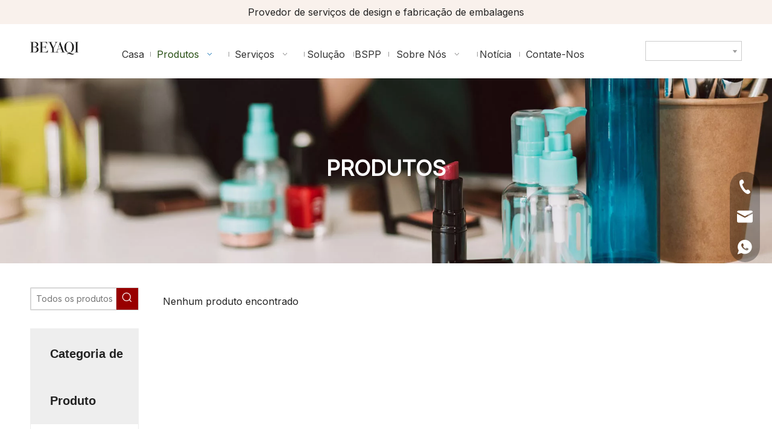

--- FILE ---
content_type: text/html;charset=utf-8
request_url: https://br.beyaqipackaging.com/Embalagem-de-papel-pl3247938.html
body_size: 41069
content:
<!DOCTYPE html> <html lang="pt" prefix="og: http://ogp.me/ns#" style="height: auto;"> <head> <title>Embalagem de papel da China, fabricante e fornecedor de embalagens de papel - BEYAQI</title> <meta name="keywords" content="Embalagem de papel, embalagem de papel na China, fabricantes de embalagens de papel, fornecedores de embalagens de papel"/> <meta name="description" content="Embalagem de papel oferecida pelo fabricante chinês BEYAQI. Compre embalagens de papel de alta qualidade agora mesmo!"/> <link data-type="dns-prefetch" data-domain="a0.ldycdn.com" rel="dns-prefetch" href="//a0.ldycdn.com"> <link data-type="dns-prefetch" data-domain="a2.ldycdn.com" rel="dns-prefetch" href="//a2.ldycdn.com"> <link data-type="dns-prefetch" data-domain="a3.ldycdn.com" rel="dns-prefetch" href="//a3.ldycdn.com"> <link rel="canonical" href="https://br.beyaqipackaging.com/Embalagem-de-papel-pl3247938.html"/> <meta http-equiv="X-UA-Compatible" content="IE=edge"/> <meta name="renderer" content="webkit"/> <meta http-equiv="Content-Type" content="text/html; charset=utf-8"/> <meta name="viewport" content="width=device-width, initial-scale=1, user-scalable=no"/> <link rel="icon" href="//a0.ldycdn.com/cloud/lkBpqKkrlkSRnjjormkmiq/favicon.ico"> <link type="text/css" rel="stylesheet" href="//a2.ldycdn.com/concat/bqijKBhu1cRciSkqojkilpqlrrl/static/assets/widget/style/component/prodGroupCategory/prodGroupCategory.css,/static/assets/widget/style/component/articlecategory/slightsubmenu.css,/static/assets/widget/style/component/prodGroupCategory/proGroupCategoryFix.css,/static/assets/widget/style/component/langBar/langBar.css,/static/assets/widget/script/plugins/smartmenu/css/navigation.css,/static/assets/widget/style/component/onlineService/public/public.css,/static/assets/widget/style/component/prodlistAsync/public/public.css,/static/assets/style/ldFont/iconfont.css,/static/assets/widget/script/plugins/slick/slick.css,/static/assets/widget/script/plugins/slick/slick-theme.css,/static/assets/widget/script/plugins/owlcarousel/owl.carousel.css,/static/assets/widget/script/plugins/owlcarousel/owl.theme.css,/static/assets/widget/style/component/shoppingcartStatus/shoppingcartStatus.css,/static/assets/widget/script/plugins/tooltipster/css/tooltipster.css"/> <link type="text/css" rel="stylesheet" href="//a3.ldycdn.com/concat/1liiKB24hcRziSkqojkilpqlrrl/static/assets/widget/style/component/prodSearchNew/prodSearchNew.css,/static/assets/widget/style/component/prodsearch/prodsearch.css,/static/assets/widget/mobile_head/style03/style03.css,/static/assets/widget/mobile_head/css/headerStyles.css,/static/assets/widget/style/component/follow/widget_setting_iconSize/iconSize24.css,/static/assets/style/bootstrap/cus.bootstrap.grid.system.css,/static/assets/style/fontAwesome/4.7.0/css/font-awesome.css,/static/assets/style/iconfont/iconfont.css,/static/assets/widget/script/plugins/gallery/colorbox/colorbox.css,/static/assets/style/bootstrap/cus.bootstrap.grid.system.split.css,/static/assets/widget/script/plugins/picture/animate.css,/static/assets/widget/style/component/pictureNew/widget_setting_description/picture.description.css,/static/assets/widget/style/component/pictureNew/public/public.css,/static/assets/widget/style/component/follow/widget_setting_iconSize/iconSize32.css"/> <link type="text/css" rel="stylesheet" href="//a0.ldycdn.com/concat/4oirKB2eabRgiSkqojkilpqlrrl/static/assets/widget/style/component/follow/public/public.css,/static/assets/widget/style/component/onlineService/widget_setting_showStyle/float.css,/static/assets/widget/style/component/onlineService/widget_setting_showStyle/style13.css"/> <style>@media(min-width:990px){[data-type="rows"][data-level="rows"]{display:flex}}</style> <link href="//a2.ldycdn.com/theme/nojjKBrqkkRliSrqkkRlnSlkolRlnSplRljSjrrjroiprlkjij/style/style.css" type="text/css" rel="stylesheet" data-theme="true" data-static="false"/> <style guid='u_1ca97061920b491bb9946c3399723dc9' emptyRender='true' placeholder='true' type='text/css'></style> <link href="//a3.ldycdn.com/site-res/rmkiKBrqkkRlnSlkolRljSrnklrqRliSrojkjkRljSjriljiiolqnjRiiSkqojliqirirrSRil.css?1732613844700" rel="stylesheet" data-extStyle="true" type="text/css" data-extAttr="20241126174251"/><style guid='fa670188-12b6-48ba-9572-0c1cd4ff24ea' pm_pageStaticHack='' jumpName='head' pm_styles='head' type='text/css'>.sitewidget-langBar-20221013093414 .sitewidget-bd .front-icon-box.icon-style i{font-size:16px;color:#333 !important}.sitewidget-langBar-20221013093414 .sitewidget-bd .style21 #hmAWBLbGMUYj-lang-drop-arrow{color:#333 !important}.sitewidget-langBar-20221013093414 .sitewidget-bd .style21 .lang-menu .lang-item a{color:#333 !important}.sitewidget-langBar-20221013093414 .sitewidget-bd .icon-style-i{font-size:16px;color:#333 !important}.sitewidget-langBar-20221013093414 .sitewidget-bd .lang-bar.style18.lang-style .lang-dropdown .block-iconbaseline-down{color:#333 !important}.sitewidget-langBar-20221013093414 .sitewidget-bd .lang-bar.style18.lang-style .lang-dropdown .lang-selected{color:#333 !important}.sitewidget-langBar-20221013093414 .sitewidget-bd .lang-bar.style18.lang-style .lang-dropdown .lang-menu a{color:#333 !important}.sitewidget-langBar-20221013093414 .sitewidget-bd .lang-bar.style18.lang-style .lang-dropdown .lang-menu{border-color:#333 !important}.sitewidget-langBar-20221013093414 .sitewidget-bd .lang-bar.style21.lang-style .lang-dropdown .lang-menu .menu-close-btn i{background:#333 !important}.sitewidget-langBar-20221013093414 .sitewidget-bd .front-icon-box i{font-size:20px;color:#333 !important}.sitewidget-langBar-20221013093414 .sitewidget-bd .front-icon-box.icon-style i{font-size:20px;color:#333 !important}.sitewidget-langBar-20221013093414 .sitewidget-bd .front-icon-box i:hover{color:#333 !important}.sitewidget-langBar-20221013093414 .sitewidget-bd .lang-bar .lang-dropdown .lang-selected{display:flex;justify-content:flex-start;align-items:center}.sitewidget-langBar-20221013093414 .sitewidget-bd .lang-bar .lang-dropdown .lang-selected .front-icon-box{display:flex;align-items:center;justify-content:center}.sitewidget-langBar-20221013093414.sitewidget-langBar .lang-bar .lang-dropdown .lang-selected{border:1px solid #ccc}.sitewidget-langBar-20221013093414.sitewidget-langBar .lang-bar .lang-dropdown .lang-menu{border:1px solid #ccc;border-top:0 solid #ccc}.sitewidget-langBar-20221013093414.sitewidget-langBar .lang-bar .lang-dropdown .lang-selected{background:#fff}.sitewidget-langBar-20221013093414.sitewidget-langBar .lang-bar .lang-dropdown .lang-menu{background:#fff}.sitewidget-langBar-20221013093414 .lang-bar .lang-dropdown-front-icon{background:unset !important}.sitewidget-prodCategory-20220511183336.category-default-simple .sitewidget-bd>ul>li>a{font-size:18px;line-height:36px;color:#333;font-weight:bold}.sitewidget-prodCategory-20220511183336.category-default-simple .sitewidget-bd>ul>li>span{top:6px}.sitewidget-prodCategory-20220511183336.category-default-gray .sitewidget-bd>ul>li>span{right:16px}.sitewidget-prodCategory-20220511183336.category-default-simple .sitewidget-bd>ul>li>a:hover{color:#980000}.sitewidget-prodCategory-20220511183336.category-default-simple i.list-mid-dot{top:15px;background:#333}.sitewidget-prodCategory-20220511183336.category-default-simple .sitewidget-bd>ul>li>a:hover+i.list-mid-dot{background:#980000}.sitewidget-prodCategory-20220511183336.category-default-simple .sitewidget-bd li.on>a{color:#f00 !important}.sitewidget-prodCategory-20220511183336.category-default-simple .sitewidget-bd>ul>li.on>a+i.list-mid-dot{background:red}.sitewidget-prodListAsync-20210417000000 .prodlist-wrap .prodlist-pro-name{height:auto !important;overflow:hidden;text-overflow:ellipsis;display:box;display:-webkit-box;-webkit-line-clamp:1;-webkit-box-orient:vertical}.sitewidget-prodListAsync-20210417000000 .prodlist-lists-style-9 .prodlist-box-hover .style_line_9{background:#009048 !important}.sitewidget-prodListAsync-20210417000000 .prodlist-lists-style-9 .prodlist-box-hover:hover .prodlist-pro-name{color:#009048 !important}.sitewidget-prodListAsync-20210417000000 .prodlist-lists-style-9>.fix>li:hover{border-color:#009048 !important}.sitewidget-prodListAsync-20210417000000 .sitewidget-ft .paging>li.active>span{background-color:#000;border:1px solid #000}.sitewidget-prodListAsync-20210417000000 .sitewidget-ft .paging>li>a:hover{color:#000;border:1px solid #000}.sitewidget-prodListAsync-20210417000000 .sitewidget-ft .paging>li span.active a{color:#000}.sitewidget-prodListAsync-20210417000000 .prodlist-parameter-wrap .prodlist-parameter-inner{padding:10px 0 5px 0}.sitewidget-prodListAsync-20210417000000 .prodlist-wrap .prodlist-pro-name{height:20px}.sitewidget-prodListAsync-20210417000000 .prodlist-box-hover{height:100%;box-sizing:border-box}.sitewidget-prodListAsync-20210417000000 .prodlist-parameter-wrap{position:static}.sitewidget-prodListAsync-20210417000000 .prodlist-parameter-btns-container,.sitewidget-prodListAsync-20210417000000 .prodlist-parameter-wrap .prodlist-btn-wrap .btn-wrap-double,.sitewidget-prodListAsync-20210417000000 .prodlist-parameter-wrap .prodlist-btn-fresh-wrap .btn-wrap-fresh-double,.sitewidget-prodListAsync-20210417000000 .prodlist-parameter-wrap .prodlist-btn-wrap .btn-wrap-single,.sitewidget-prodListAsync-20210417000000 .prodlist-parameter-wrap .prodlist-btn-fresh-wrap .btn-wrap-fresh-single{position:absolute;width:calc(100% - 8px);bottom:10px}@media screen and (min-width:1200px){.sitewidget-prodListAsync-20210417000000 .prodlist-parameter-wrap .prodlist-btn-fresh-wrap,.sitewidget-prodListAsync-20210417000000 .prodlist-parameter-wrap .prodlist-btn-wrap{margin-top:0}}.sitewidget-prodListAsync-20210417000000 .keyword_box .keyword_list a{color:!important;border-color:!important}.sitewidget-prodListAsync-20210417000000 .keyword_box .keyword_list a:hover{color:!important;border-color:!important}</style><link rel='stylesheet' href='https://fonts.googleapis.com/css?family=Inter&display=swap' data-type='1' type='text/css' media='all'/> <script type="text/javascript" src="//a0.ldycdn.com/static/t-7rBmBKiKkqojkilpqlrri/assets/script/jquery-1.11.0.concat.js"></script> <script async src="//ld-analytics.ldycdn.com/loinKBlkolRlrSSRRQRijSkipmnr/ltm-web.js?v=1732614171000"></script><script guid='4532e7df-d30a-4a20-afec-ea8d56baadf2' pm_pageStaticHack='true' jumpName='head' pm_scripts='head' type='text/javascript'>try{(function(window,undefined){var phoenixSite=window.phoenixSite||(window.phoenixSite={});phoenixSite.lanEdition="PT_PT";var page=phoenixSite.page||(phoenixSite.page={});page.cdnUrl="//a2.ldycdn.com";page.siteUrl="https://br.beyaqipackaging.com";page.lanEdition=phoenixSite.lanEdition;page._menu_prefix="";page._menu_trans_flag="";page._captcha_domain_prefix="captcha.c";page._pId="jTUfhFAODcpE";phoenixSite._sViewMode="true";phoenixSite._templateSupport="true";phoenixSite._singlePublish="false"})(this)}catch(e){try{console&&
console.log&&console.log(e)}catch(e){}};</script> <!--[if lt IE 9]><style guid='u_ac84eb468a4e48fdbc48e201223a79d4' type='text/css'>.col-md-1,.col-md-2,.col-md-3,.col-md-4,.col-md-5,.col-md-6,.col-md-7,.col-md-8,.col-md-9,.col-md-10,.col-md-11,.col-md-12{float:left}.col-md-12{width:100%}.col-md-11{width:91.66666666666666%}.col-md-10{width:83.33333333333334%}.col-md-9{width:75%}.col-md-8{width:66.66666666666666%}.col-md-7{width:58.333333333333336%}.col-md-6{width:50%}.col-md-5{width:41.66666666666667%}.col-md-4{width:33.33333333333333%;*width:33.2%}.col-md-3{width:25%}.col-md-2{width:16.666666666666664%}.col-md-1{width:8.333333333333332%}</style> <script src="//a3.ldycdn.com/static/assets/script/plugins/bootstrap/respond.src.js?_=1732613844700"></script> <link href="//a0.ldycdn.com/respond-proxy.html" id="respond-proxy" rel="respond-proxy"/> <link href="/assets/respond/respond.proxy.gif" id="respond-redirect" rel="respond-redirect"/> <script src="/assets/respond/respond.proxy.js?_=1732613844700"></script><![endif]--> <script id='u_3b885e10bc4e4ff29f17ecde41f2db0c' guid='u_3b885e10bc4e4ff29f17ecde41f2db0c' pm_script='init_top' type='text/javascript'>try{(function(window,undefined){var datalazyloadDefaultOptions=window.datalazyloadDefaultOptions||(window.datalazyloadDefaultOptions={});datalazyloadDefaultOptions["version"]="2.0.1";datalazyloadDefaultOptions["isMobileViewer"]="false";datalazyloadDefaultOptions["hasCLSOptimizeAuth"]="false";datalazyloadDefaultOptions["_version"]="2.0.0";datalazyloadDefaultOptions["isPcOptViewer"]="true";datalazyloadDefaultOptions["isPcOptViewer"]="false"})(this)}catch(e){try{console&&console.log&&console.log(e)}catch(e){}};</script> <script id='u_727834a39f7447f085e6fb7734c9a3a0' guid='u_727834a39f7447f085e6fb7734c9a3a0' type='text/javascript'>try{var thisUrl=location.host;var referUrl=document.referrer;if(referUrl.indexOf(thisUrl)==-1)localStorage.setItem("landedPage",document.URL)}catch(e){try{console&&console.log&&console.log(e)}catch(e){}};</script> </head> <body class=" frontend-body-canvas "> <div id='backstage-headArea' headFlag='1' class='hideForMobile'><div class="outerContainer" data-mobileBg="true" id="outerContainer_1651729506073" data-type="outerContainer" data-level="rows"><div class="container" data-type="container" data-level="rows" cnttype="backstage-container-mark"><div class="row" data-type="rows" data-level="rows" data-attr-xs="null" data-attr-sm="null"><div class="col-md-12" id="column_1651729500233" data-type="columns" data-level="columns"><div id="location_1651729500235" data-type="locations" data-level="rows"><div class="backstage-stwidgets-settingwrap " id="component_hpUMVglkGWPj" data-scope="0" data-settingId="hpUMVglkGWPj" data-relationCommonId="jTUfhFAODcpE" data-classAttr="sitewidget-text-20220505134522"> <div class="sitewidget-text sitewidget-text-20220505134522 sitewidget-olul-liststyle"> <div class=" sitewidget-bd "> <div style="text-align: center;"><span style="font-size:16px;"> Provedor de serviços de design e fabricação de embalagens</span></div> </div> </div> <script type="text/x-pc-opt-script" data-id="hpUMVglkGWPj" data-alias="text" data-jsOptimization='true'>(function(window,$,undefined){})(window,$);</script> <script id='u_04309d15b0744cad93cdcb53244ccdaf' guid='u_04309d15b0744cad93cdcb53244ccdaf' type='text/javascript'>try{$(function(){$(".sitewidget-text-20220505134522 .sitewidget-bd a").each(function(){if($(this).attr("href"))if($(this).attr("href").indexOf("#")!=-1){console.log("anchor-link",$(this));$(this).attr("anchor-link","true")}})})}catch(e){try{console&&console.log&&console.log(e)}catch(e){}};</script> </div> </div></div></div></div></div><div class="outerContainer" data-mobileBg="true" id="outerContainer_1651729469658" data-type="outerContainer" data-level="rows"><div class="container" data-type="container" data-level="rows" cnttype="backstage-container-mark" data-module-radio="4" data-module-width="1920" data-module-set="true"><style id="outerContainer_1651729469658_moduleStyle">@media(min-width:1200px){#outerContainer_1651729469658 div[data-type="container"]{max-width:1920px;padding-left:40px;padding-right:40px;box-sizing:border-box}}</style><div class="row" data-type="rows" data-level="rows" data-attr-xs="null" data-attr-sm="null"><div class="col-md-1" id="column_1651728647742" data-type="columns" data-level="columns"><div id="location_1651728647746" data-type="locations" data-level="rows"><div class="backstage-stwidgets-settingwrap" id="component_nmphgVvGLzBj" data-scope="0" data-settingId="nmphgVvGLzBj" data-relationCommonId="jTUfhFAODcpE" data-classAttr="sitewidget-placeHolder-20220923165905"> <div class="sitewidget-placeholder sitewidget-placeHolder-20220923165905"> <div class="sitewidget-bd"> <div class="resizee" style="height:15px"></div> </div> </div> <script type="text/x-pc-opt-script" data-id="nmphgVvGLzBj" data-alias="placeHolder" data-jsOptimization='true'>(function(window,$,undefined){})(window,$);</script> </div> <div class="backstage-stwidgets-settingwrap" scope="0" settingId="mvfWVLGklMOZ" id="component_mvfWVLGklMOZ" relationCommonId="jTUfhFAODcpE" classAttr="sitewidget-logo-20220505134447"> <div class="sitewidget-pictureNew sitewidget-logo sitewidget-logo-20220505134447"> <div class="sitewidget-bd"> <style>.sitewidget-logo-20220505134447 img{filter:blur(0);transition:filter .5s ease}</style> <div class="picture-resize-wrap " style="position: relative; width: 100%; text-align: center; "> <span class="picture-wrap pic-style-default 666 " data-ee="" id="picture-wrap-mvfWVLGklMOZ" style="display: inline-block; position: relative;max-width: 100%;"> <a class="imgBox mobile-imgBox" style="display: inline-block; position: relative;max-width: 100%;" href="/index.html" target="_blank" rel="noopener"> <img src="//a0.ldycdn.com/cloud/lnBpqKkrlkSRnjlmijomiq/logo1.jpg" alt="logo1" title="" phoenixLazyload='true'/> </a> </span> </div> </div> </div> </div> <script type="text/x-pc-opt-script" data-id="mvfWVLGklMOZ" data-alias="logo" data-jsOptimization='true'>(function(window,$,undefined){try{(function(window,$,undefined){var respSetting={},temp;$(function(){$("#picture-wrap-mvfWVLGklMOZ").on("webkitAnimationEnd webkitTransitionEnd mozAnimationEnd MSAnimationEnd oanimationend animationend",function(){var rmClass="animated bounce zoomIn pulse rotateIn swing fadeIn bounceInDown bounceInLeft bounceInRight bounceInUp fadeInDownBig fadeInLeftBig fadeInRightBig fadeInUpBig zoomInDown zoomInLeft zoomInRight zoomInUp";$(this).removeClass(rmClass)});var version=
$.trim("20200313131553");if(!!!version)version=undefined;if(phoenixSite.phoenixCompSettings&&typeof phoenixSite.phoenixCompSettings.logo!=="undefined"&&phoenixSite.phoenixCompSettings.logo.version==version&&typeof phoenixSite.phoenixCompSettings.logo.logoLoadEffect=="function"){phoenixSite.phoenixCompSettings.logo.logoLoadEffect("mvfWVLGklMOZ",".sitewidget-logo-20220505134447","","",respSetting);if(!!phoenixSite.phoenixCompSettings.logo.version&&phoenixSite.phoenixCompSettings.logo.version!="1.0.0")loadAnimationCss();
return}var resourceUrl="//a2.ldycdn.com/static/assets/widget/script/compsettings/comp.logo.settings.js?_\x3d1732613844700";if(phoenixSite&&phoenixSite.page){var cdnUrl=phoenixSite.page.cdnUrl;resourceUrl=cdnUrl+"/static/assets/widget/script/compsettings/comp.logo.settings.js?_\x3d1732613844700"}var callback=function(){phoenixSite.phoenixCompSettings.logo.logoLoadEffect("mvfWVLGklMOZ",".sitewidget-logo-20220505134447","","",respSetting);if(!!phoenixSite.phoenixCompSettings.logo.version&&phoenixSite.phoenixCompSettings.logo.version!=
"1.0.0")loadAnimationCss()};if(phoenixSite.cachedScript)phoenixSite.cachedScript(resourceUrl,callback());else $.getScript(resourceUrl,callback())});function loadAnimationCss(){var link=document.createElement("link");link.rel="stylesheet";link.type="text/css";link.href="//a3.ldycdn.com/static/assets/widget/script/plugins/picture/animate.css?1732613844700";var head=document.getElementsByTagName("head")[0];head.appendChild(link)}})(window,jQuery)}catch(e){try{console&&console.log&&console.log(e)}catch(e){}}})(window,
$);</script> </div></div><div class="col-md-9" id="column_1651730219837" data-type="columns" data-level="columns"><div id="location_1651730219838" data-type="locations" data-level="rows"><div class="backstage-stwidgets-settingwrap" id="component_yRfWgBbaJzEt" data-scope="0" data-settingId="yRfWgBbaJzEt" data-relationCommonId="jTUfhFAODcpE" data-classAttr="sitewidget-placeHolder-20220516113942"> <div class="sitewidget-placeholder sitewidget-placeHolder-20220516113942"> <div class="sitewidget-bd"> <div class="resizee" style="height:10px"></div> </div> </div> <script type="text/x-pc-opt-script" data-id="yRfWgBbaJzEt" data-alias="placeHolder" data-jsOptimization='true'>(function(window,$,undefined){})(window,$);</script> </div> <div class="backstage-stwidgets-settingwrap" scope="0" settingId="rTfCLVvulrbj" id="component_rTfCLVvulrbj" relationCommonId="jTUfhFAODcpE" classAttr="sitewidget-navigation_style-20220505135715"> <div class="sitewidget-navigation_style sitewidget-navnew fix sitewidget-navigation_style-20220505135715 navnew-wide-style3 navnew-style3 navnew-way-slide navnew-slideRight"> <a href="javascript:;" class="navnew-thumb-switch navnew-thumb-way-slide navnew-thumb-slideRight" style="background-color:transparent"> <span class="nav-thumb-ham first" style="background-color:#333333"></span> <span class="nav-thumb-ham second" style="background-color:#333333"></span> <span class="nav-thumb-ham third" style="background-color:#333333"></span> </a> <style>@media(min-width:1220px){.sitewidget-navnew.sitewidget-navigation_style-20220505135715 .smsmart{max-width:unset}}@media(max-width:1219px) and (min-width:990px){.sitewidget-navnew.sitewidget-navigation_style-20220505135715 .smsmart{max-width:unset}}@media(min-width:1200px) and (max-width:1365px){.sitewidget-navnew.sitewidget-navigation_style-20220505135715 .smsmart{max-width:unset}}</style> <style>@media(min-width:990px){.navnew-substyle4 .nav-sub-list .nav-sub-item .nav-sub-item-hd span{font-size:inherit;font-weight:inherit;line-height:inherit;cursor:pointer}.navnew-substyle4 .nav-sub-list .nav-sub-item .nav-sub-item-hd span:hover,.navnew-substyle4 .nav-sub-list .nav-sub-item .nav-sub-item-bd .nav-sub-item-bd-item .nav-sub-item-bd-info:hover{color:inherit}.navnew-substyle4 .nav-sub-list .nav-sub-item .nav-sub-item-bd .nav-sub-item-bd-item .nav-sub-item-bd-info{font-size:inherit;color:inherit;font-weight:inherit;text-align:inherit}}</style> <ul class="navnew smsmart navnew-way-slide navnew-slideRight navnew-wide-substyle5 navnew-substyle5"> <li id="parent_0" class="navnew-item navLv1 " data-visible="1"> <a id="nav_25226344" target="_self" rel="" class="navnew-link" data-currentIndex="" href="/"><i class="icon "></i><span class="text-width">Casa</span> </a> <span class="navnew-separator"></span> </li> <li id="parent_1" class="navnew-item navLv1 " data-visible="1"> <a id="nav_25226354" target="_self" rel="" class="navnew-link" data-currentIndex="" href="/products.html"><i class="icon "></i><span class="text-width">Produtos</span> </a> <span class="navnew-separator"></span> <ul class="navnew-sub1 nav-sub-list5 " data-visible="1"> <li class="nav-sub-item "> <div class="nav-sub1-item navnew-sub1-item"> <a id="nav_25226504" target="_self" rel="" data-currentIndex="" href="/Embalagens-Cosm%C3%A9ticas-pl3317938.html"> <span class="nav-sub1-info"> <i class="icon "></i> Embalagens de Cosméticos </span> </a> </div> <div class=" navnew-sub2 nav-sub2-item navnew-sub2-item"> <a id="nav_25226044" target="_self" rel="" data-currentIndex='' href="/lip-gloss-tube.html"> <i class="icon "></i> Tubo de brilho labial </a> </div> <div class=" navnew-sub2 nav-sub2-item navnew-sub2-item"> <a id="nav_25226054" target="_self" rel="" data-currentIndex='' href="/Estojo-Compacto-pl3857938.html"> <i class="icon "></i> Estojo Compacto </a> </div> <div class=" navnew-sub2 nav-sub2-item navnew-sub2-item"> <a id="nav_25226064" target="_blank" rel="" data-currentIndex='' href="/Estojo-para-sombras-pl3747938.html"> <i class="icon undefined"></i> Estojo para sombras </a> </div> <div class=" navnew-sub2 nav-sub2-item navnew-sub2-item"> <a id="nav_25226194" target="_self" rel="" data-currentIndex='' href="/Tubo-Cosm%C3%A9tico-pl3947938.html"> <i class="icon undefined"></i> Tubo Cosmético </a> </div> </li> <li class="nav-sub-item "> <div class="nav-sub1-item navnew-sub1-item"> <a id="nav_25226484" target="_self" rel="" data-currentIndex="" href="/Bombear-pl3717938.html"> <span class="nav-sub1-info"> <i class="icon "></i> Bombear </span> </a> </div> <div class=" navnew-sub2 nav-sub2-item navnew-sub2-item"> <a id="nav_25225994" target="_self" rel="" data-currentIndex='' href="/Bomba-de-Lo%C3%A7%C3%A3o-pl3427938.html"> <i class="icon "></i> Bomba de Loção </a> </div> <div class=" navnew-sub2 nav-sub2-item navnew-sub2-item"> <a id="nav_25226244" target="_self" rel="" data-currentIndex='' href="/Bomba-de-Lo%C3%A7%C3%A3o-de-Pl%C3%A1stico-pl3327938.html"> <i class="icon undefined"></i> Bomba de loção de plástico </a> </div> <div class=" navnew-sub2 nav-sub2-item navnew-sub2-item"> <a id="nav_25226544" target="_self" rel="" data-currentIndex='' href="/foam-pump-cosmetic-packaging.html"> <i class="icon "></i> Bomba de espuma </a> </div> <div class=" navnew-sub2 nav-sub2-item navnew-sub2-item"> <a id="nav_25226554" target="_self" rel="" data-currentIndex='' href="/Bomba-de-creme-pl3117938.html"> <i class="icon "></i> Bomba de creme </a> </div> <div class=" navnew-sub2 nav-sub2-item navnew-sub2-item"> <a id="nav_25226564" target="_self" rel="" data-currentIndex='' href="/Bomba-de-pregos-pl3027938.html"> <i class="icon "></i> Bomba de pregos </a> </div> </li> <li class="nav-sub-item "> <div class="nav-sub1-item navnew-sub1-item"> <a id="nav_25226494" target="_self" rel="" data-currentIndex="" href="/Pulverizador-pl3617938.html"> <span class="nav-sub1-info"> <i class="icon "></i> Pulverizador </span> </a> </div> <div class=" navnew-sub2 nav-sub2-item navnew-sub2-item"> <a id="nav_25226574" target="_self" rel="" data-currentIndex='' href="/Todo-o-pulverizador-de-gatilho-de-pl%C3%A1stico-pl3527938.html"> <i class="icon "></i> Todo o pulverizador de gatilho de plástico </a> </div> <div class=" navnew-sub2 nav-sub2-item navnew-sub2-item"> <a id="nav_25226584" target="_self" rel="" data-currentIndex='' href="/Pulverizador-de-gatilho-pl3827938.html"> <i class="icon "></i> Pulverizador de gatilho </a> </div> <div class=" navnew-sub2 nav-sub2-item navnew-sub2-item"> <a id="nav_25226594" target="_self" rel="" data-currentIndex='' href="/Pulverizador-Mini-Gatilho-pl3017938.html"> <i class="icon "></i> Pulverizador Mini Gatilho </a> </div> <div class=" navnew-sub2 nav-sub2-item navnew-sub2-item"> <a id="nav_25226604" target="_self" rel="" data-currentIndex='' href="/Pulverizador-de-N%C3%A9voa-pl3917938.html"> <i class="icon "></i> Pulverizador de Névoa </a> </div> <div class=" navnew-sub2 nav-sub2-item navnew-sub2-item"> <a id="nav_25226614" target="_self" rel="" data-currentIndex='' href="/Pulverizador-de-perfume-pl3817938.html"> <i class="icon "></i> Pulverizador de perfume </a> </div> </li> <li class="nav-sub-item "> <div class="nav-sub1-item navnew-sub1-item"> <a id="nav_25226514" target="_self" rel="" data-currentIndex="" href="/Garrafa-pl3417938.html"> <span class="nav-sub1-info"> <i class="icon "></i> Garrafa </span> </a> </div> <div class=" navnew-sub2 nav-sub2-item navnew-sub2-item"> <a id="nav_25226154" target="_self" rel="" data-currentIndex='' href="/Garrafa-sem-ar-pl3937938.html"> <i class="icon "></i> Garrafa sem ar </a> </div> <div class=" navnew-sub2 nav-sub2-item navnew-sub2-item"> <a id="nav_25226004" target="_self" rel="" data-currentIndex='' href="/Garrafa-de-Alum%C3%ADnio-pl3627938.html"> <i class="icon "></i> Garrafa de Alumínio </a> </div> <div class=" navnew-sub2 nav-sub2-item navnew-sub2-item"> <a id="nav_25226014" target="_self" rel="" data-currentIndex='' href="/Frasco-de-Pulveriza%C3%A7%C3%A3o-Cont%C3%ADnuo-pl3057938.html"> <i class="icon "></i> Frasco de Pulverização Contínuo </a> </div> <div class=" navnew-sub2 nav-sub2-item navnew-sub2-item"> <a id="nav_25226024" target="_self" rel="" data-currentIndex='' href="/Frasco-Cosm%C3%A9tico-pl3957938.html"> <i class="icon "></i> Frasco Cosmético </a> </div> <div class=" navnew-sub2 nav-sub2-item navnew-sub2-item"> <a id="nav_25226034" target="_self" rel="" data-currentIndex='' href="/Rolo-de-pl%C3%A1stico-em-garrafa-pl3157938.html"> <i class="icon "></i> Rolar na Garrafa </a> </div> <div class=" navnew-sub2 nav-sub2-item navnew-sub2-item"> <a id="nav_25226204" target="_self" rel="" data-currentIndex='' href="/Frasco-desodorante-pl3047938.html"> <i class="icon undefined"></i> Frasco desodorante </a> </div> <div class=" navnew-sub2 nav-sub2-item navnew-sub2-item"> <a id="nav_25226214" target="_self" rel="" data-currentIndex='' href="/Frasco-conta-gotas-pl3847938.html"> <i class="icon undefined"></i> Frasco conta-gotas </a> </div> <div class=" navnew-sub2 nav-sub2-item navnew-sub2-item"> <a id="nav_25226224" target="_self" rel="" data-currentIndex='' href="/Conjunto-de-viagem-pl3737938.html"> <i class="icon undefined"></i> Conjunto de viagem </a> </div> </li> <li class="nav-sub-item "> <div class="nav-sub1-item navnew-sub1-item"> <a id="nav_25226094" target="_blank" rel="" data-currentIndex="" href="/BSPP-pl3647938.html"> <span class="nav-sub1-info"> <i class="icon undefined"></i> BSPP </span> </a> </div> <div class=" navnew-sub2 nav-sub2-item navnew-sub2-item"> <a id="nav_25226104" target="_self" rel="" data-currentIndex='' href="/Toda-a-s%C3%A9rie-de-pl%C3%A1stico-pl3447938.html"> <i class="icon "></i> Toda a série de plástico </a> </div> <div class=" navnew-sub2 nav-sub2-item navnew-sub2-item"> <a id="nav_25226114" target="_self" rel="" data-currentIndex='' href="/Garrafa-de-Alum%C3%ADnio-pl3347938.html"> <i class="icon "></i> Garrafa de Alumínio </a> </div> <div class=" navnew-sub2 nav-sub2-item navnew-sub2-item"> <a id="nav_25226124" target="_self" rel="" data-currentIndex='1' href="/Embalagem-de-papel-pl3247938.html"> <i class="icon "></i> Embalagem de papel </a> </div> <div class=" navnew-sub2 nav-sub2-item navnew-sub2-item"> <a id="nav_25226134" target="_self" rel="" data-currentIndex='' href="/S%C3%A9rie-PCR-pl3547938.html"> <i class="icon "></i> Série PCR </a> </div> <div class=" navnew-sub2 nav-sub2-item navnew-sub2-item"> <a id="nav_25226144" target="_self" rel="" data-currentIndex='' href="/Embalagem-de-material-%C3%BAnico-pl3357938.html"> <i class="icon "></i> Embalagem de material único </a> </div> </li> <li class="nav-sub-item "> <div class="nav-sub1-item navnew-sub1-item"> <a id="nav_25226264" target="_blank" rel="" data-currentIndex="" href="/aluminum-packaging.html"> <span class="nav-sub1-info"> <i class="icon undefined"></i> Embalagem de alumínio </span> </a> </div> <div class=" navnew-sub2 nav-sub2-item navnew-sub2-item"> <a id="nav_25226274" target="_blank" rel="" data-currentIndex='' href="/Garrafa-de-Alum%C3%ADnio-pl3437938.html"> <i class="icon undefined"></i> Garrafa de Alumínio </a> </div> <div class=" navnew-sub2 nav-sub2-item navnew-sub2-item"> <a id="nav_25226284" target="_blank" rel="" data-currentIndex='' href="/Lata-de-aerossol-de-alum%C3%ADnio-pl3337938.html"> <i class="icon undefined"></i> Lata de aerossol de alumínio </a> </div> <div class=" navnew-sub2 nav-sub2-item navnew-sub2-item"> <a id="nav_25226294" target="_blank" rel="" data-currentIndex='' href="/Jarra-de-alum%C3%ADnio-pl3237938.html"> <i class="icon undefined"></i> Jarra de alumínio </a> </div> <div class=" navnew-sub2 nav-sub2-item navnew-sub2-item"> <a id="nav_25226304" target="_blank" rel="" data-currentIndex='' href="/Tubo-de-alum%C3%ADnio-pl3137938.html"> <i class="icon undefined"></i> Tubo de alumínio </a> </div> </li> <li class="nav-sub-item "> <div class="nav-sub1-item navnew-sub1-item"> <a id="nav_25226524" target="_self" rel="" data-currentIndex="" href="/Jarra-pl3517938.html"> <span class="nav-sub1-info"> <i class="icon "></i> Jarra </span> </a> </div> <div class=" navnew-sub2 nav-sub2-item navnew-sub2-item"> <a id="nav_25226074" target="_blank" rel="" data-currentIndex='' href="/Frasco-Cosm%C3%A9tico-pl3257938.html"> <i class="icon undefined"></i> Frasco Cosmético </a> </div> <div class=" navnew-sub2 nav-sub2-item navnew-sub2-item"> <a id="nav_25226084" target="_blank" rel="" data-currentIndex='' href="/Jarra-de-estima%C3%A7%C3%A3o-pl3147938.html"> <i class="icon undefined"></i> Jarra de estimação </a> </div> </li> <li class="nav-sub-item "> <div class="nav-sub1-item navnew-sub1-item"> <a id="nav_25226534" target="_self" rel="" data-currentIndex="" href="/Embalagem-de-Bambu-pl3217938.html"> <span class="nav-sub1-info"> <i class="icon "></i> Produto de bambu </span> </a> </div> </li> <li class="nav-sub-item "> <div class="nav-sub1-item navnew-sub1-item"> <a id="nav_25226234" target="_self" rel="" data-currentIndex="" href="/Tampa-e-Fechamento-pl3637938.html"> <span class="nav-sub1-info"> <i class="icon undefined"></i> Tampa e Fechamento </span> </a> </div> </li> </ul> </li> <li id="parent_2" class="navnew-item navLv1 " data-visible="1"> <a id="nav_25226414" target="_self" rel="" class="navnew-link" data-currentIndex="" href="/Services.html"><i class="icon "></i><span class="text-width">Serviços</span> </a> <span class="navnew-separator"></span> <ul class="navnew-sub1 nav-sub-list5 " data-visible="1"> <li class="nav-sub-item "> <div class="nav-sub1-item navnew-sub1-item"> <a id="nav_25226424" target="_self" rel="" data-currentIndex="" href="/3d-and-rapid-sample-preparation.html"> <img src="//a0.ldycdn.com/cloud/liBpqKkrlkSRkjlknplniq/1.jpg" alt="1.jpg"> <span class="nav-sub1-info"> <i class="icon undefined"></i> 3D e Preparação Rápida de Amostras </span> </a> </div> </li> <li class="nav-sub-item "> <div class="nav-sub1-item navnew-sub1-item"> <a id="nav_25226434" target="_self" rel="" data-currentIndex="" href="/Mold-And-Custom-Molding.html"> <img src="//a0.ldycdn.com/cloud/loBpqKkrlkSRkjnnpimoiq/1.jpg" alt="1.jpg"> <span class="nav-sub1-info"> <i class="icon undefined"></i> Molde e moldagem personalizada </span> </a> </div> </li> <li class="nav-sub-item "> <div class="nav-sub1-item navnew-sub1-item"> <a id="nav_25226444" target="_self" rel="" data-currentIndex="" href="/Pre-Production-Sample-PPS.html"> <img src="//a0.ldycdn.com/cloud/ljBpqKkrlkSRkjlknploiq/3.jpg" alt="3.jpg"> <span class="nav-sub1-info"> <i class="icon undefined"></i> Amostra de pré-produção (PPS) </span> </a> </div> </li> <li class="nav-sub-item "> <div class="nav-sub1-item navnew-sub1-item"> <a id="nav_25226314" target="_self" rel="" data-currentIndex="" href="/Color-Matching.html"> <img src="//a0.ldycdn.com/cloud/lnBpqKkrlkSRkjlknplmiq/4.jpg" alt="4.jpg"> <span class="nav-sub1-info"> <i class="icon "></i> Combinação de cores </span> </a> </div> </li> <li class="nav-sub-item "> <div class="nav-sub1-item navnew-sub1-item"> <a id="nav_25226454" target="_self" rel="" data-currentIndex="" href="/Printing.html"> <img src="//a0.ldycdn.com/cloud/liBpqKkrlkSRkjlkoppriq/5.jpg" alt="5.jpg"> <span class="nav-sub1-info"> <i class="icon undefined"></i> Impressão </span> </a> </div> </li> <li class="nav-sub-item "> <div class="nav-sub1-item navnew-sub1-item"> <a id="nav_25226464" target="_self" rel="" data-currentIndex="" href="/Inspection.html"> <img src="//a0.ldycdn.com/cloud/ljBpqKkrlkSRkjlknpkqiq/6.jpg" alt="6.jpg"> <span class="nav-sub1-info"> <i class="icon undefined"></i> Inspeção </span> </a> </div> </li> </ul> </li> <li id="parent_3" class="navnew-item navLv1 " data-visible="1"> <a id="nav_25226364" target="_self" rel="" class="navnew-link" data-currentIndex="" href="/solution.html"><i class="icon "></i><span class="text-width">Solução</span> </a> <span class="navnew-separator"></span> </li> <li id="parent_4" class="navnew-item navLv1 " data-visible="1"> <a id="nav_25226184" target="_self" rel="" class="navnew-link" data-currentIndex="" href="/bspp.html"><i class="icon "></i><span class="text-width">BSPP</span> </a> <span class="navnew-separator"></span> <ul class="navnew-sub1 nav-sub-list5 " data-visible="1"> <li class="nav-sub-item hide"> <div class="nav-sub1-item navnew-sub1-item"> <a id="nav_25226254" target="_blank" rel="" data-currentIndex="" href="/custom-aluminum-packaging.html"> <img src="//a0.ldycdn.com/cloud/ljBpqKkrlkSRojlnkinmiq/_M5A4853.jpg" alt="_M5A4853.jpg"> <span class="nav-sub1-info"> <i class="icon undefined"></i> Embalagem de alumínio personalizada </span> </a> </div> </li> </ul> </li> <li id="parent_5" class="navnew-item navLv1 " data-visible="1"> <a id="nav_25226334" target="_self" rel="" class="navnew-link" data-currentIndex="" href="/About-Us.html"><i class="icon "></i><span class="text-width">Sobre nós </span> </a> <span class="navnew-separator"></span> <ul class="navnew-sub1 nav-sub-list5 " data-visible="1"> <li class="nav-sub-item "> <div class="nav-sub1-item navnew-sub1-item"> <a id="nav_25226374" target="_self" rel="" data-currentIndex="" href="/brand.html"> <img src="//a0.ldycdn.com/cloud/loBpqKkrlkSRkjrkimonio/1.png" alt="1.png"> <span class="nav-sub1-info"> <i class="icon undefined"></i> Marca </span> </a> </div> </li> <li class="nav-sub-item "> <div class="nav-sub1-item navnew-sub1-item"> <a id="nav_25226384" target="_self" rel="" data-currentIndex="" href="/Production-Base.html"> <img src="//a0.ldycdn.com/cloud/ljBpqKkrlkSRkjiklmijio/1.jpg" alt="1.jpg"> <span class="nav-sub1-info"> <i class="icon undefined"></i> Base de produção </span> </a> </div> </li> <li class="nav-sub-item "> <div class="nav-sub1-item navnew-sub1-item"> <a id="nav_25226394" target="_self" rel="" data-currentIndex="" href="/About-Us.html#jiBqrKjjnriikiinjlr"> <img src="//a0.ldycdn.com/cloud/lnBpqKkrlkSRkjkkjqnkio/1.jpg" alt="1.jpg"> <span class="nav-sub1-info"> <i class="icon undefined"></i> Certificado </span> </a> </div> </li> <li class="nav-sub-item "> <div class="nav-sub1-item navnew-sub1-item"> <a id="nav_25226404" target="_self" rel="" data-currentIndex="" href="/About-Us.html#jkBqrKjjnriikilnjkr"> <img src="//a0.ldycdn.com/cloud/llBpqKkrlkSRkjkkkqniio/1.jpg" alt="1.jpg"> <span class="nav-sub1-info"> <i class="icon undefined"></i> Controle de qualidade </span> </a> </div> </li> <li class="nav-sub-item "> <div class="nav-sub1-item navnew-sub1-item"> <a id="nav_25226174" target="_self" rel="" data-currentIndex="" href="/download.html"> <img src="//a0.ldycdn.com/cloud/liBpqKkrlkSRljokkqnliq/1.jpg" alt="1.jpg"> <span class="nav-sub1-info"> <i class="icon undefined"></i> Download </span> </a> </div> </li> </ul> </li> <li id="parent_6" class="navnew-item navLv1 " data-visible="1"> <a id="nav_25226474" target="_self" rel="" class="navnew-link" data-currentIndex="" href="/news.html"><i class="icon "></i><span class="text-width">Notícia</span> </a> <span class="navnew-separator"></span> </li> <li id="parent_7" class="navnew-item navLv1 " data-visible="1"> <a id="nav_25226324" target="_self" rel="" class="navnew-link" data-currentIndex="" href="/contactus.html"><i class="icon "></i><span class="text-width">Contate-nos</span> </a> <span class="navnew-separator"></span> </li> </ul> </div> </div> <script type="text/x-pc-opt-script" data-id="rTfCLVvulrbj" data-alias="navigation_style" data-jsOptimization='true'>(function(window,$,undefined){try{$(function(){if(phoenixSite.phoenixCompSettings&&typeof phoenixSite.phoenixCompSettings.navigation_style!=="undefined"&&typeof phoenixSite.phoenixCompSettings.navigation_style.navigationStyle=="function"){phoenixSite.phoenixCompSettings.navigation_style.navigationStyle(".sitewidget-navigation_style-20220505135715","navnew-substyle5","navnew-wide-substyle5","0","0","100px","0","0");return}$.getScript("//a0.ldycdn.com/static/assets/widget/script/compsettings/comp.navigation_style.settings.js?_\x3d1767865697821",
function(){phoenixSite.phoenixCompSettings.navigation_style.navigationStyle(".sitewidget-navigation_style-20220505135715","navnew-substyle5","navnew-wide-substyle5","0","0","100px","0","0")})})}catch(e){try{console&&console.log&&console.log(e)}catch(e){}}})(window,$);</script> </div></div><div class="col-md-2" id="column_1665624861469" data-type="columns" data-level="columns"><div id="location_1665624861470" data-type="locations" data-level="rows"><div class="backstage-stwidgets-settingwrap" id="component_fbfWVLGvhKrE" data-scope="0" data-settingId="fbfWVLGvhKrE" data-relationCommonId="jTUfhFAODcpE" data-classAttr="sitewidget-placeHolder-20221013093432"> <div class="sitewidget-placeholder sitewidget-placeHolder-20221013093432"> <div class="sitewidget-bd"> <div class="resizee" style="height:18px"></div> </div> </div> <script type="text/x-pc-opt-script" data-id="fbfWVLGvhKrE" data-alias="placeHolder" data-jsOptimization='true'>(function(window,$,undefined){})(window,$);</script> </div> <div class="backstage-stwidgets-settingwrap" scope="0" settingId="hmAWBLbGMUYj" id="component_hmAWBLbGMUYj" relationCommonId="jTUfhFAODcpE" classAttr="sitewidget-langBar-20221013093414"> <div class="sitewidget-langBar sitewidget-langBar-20221013093414"> <div class="sitewidget-bd"> <div class="lang-bar lang-bar-right "> <div class="lang-dropdown"> <div class="lang-selected">&nbsp</div> <div class="lang-arrow" id="hmAWBLbGMUYj-lang-drop-arrow"></div> <ul class="lang-menu" id="hmAWBLbGMUYj-lang-drop-menu" style="margin-top: 0"> <li class="lang-item" title="English" data-lanCode="0" data-default="0"><a target="_blank" href='https://www.beyaqipackaging.com' target="_blank"><div class="front-img"><div class="lang-sprites-slide sprites sprites-0"></div></div>English</a></li> <li class="lang-item" title="Français" data-lanCode="4" data-default="0"><a target="_blank" href='https://fr.beyaqipackaging.com' target="_blank"><div class="front-img"><div class="lang-sprites-slide sprites sprites-4"></div></div>Français</a></li> <li class="lang-item" title="Pусский" data-lanCode="5" data-default="0"><a target="_blank" href='https://ru.beyaqipackaging.com' target="_blank"><div class="front-img"><div class="lang-sprites-slide sprites sprites-5"></div></div>Pусский</a></li> <li class="lang-item" title="Español" data-lanCode="6" data-default="0"><a target="_blank" href='https://es.beyaqipackaging.com' target="_blank"><div class="front-img"><div class="lang-sprites-slide sprites sprites-6"></div></div>Español</a></li> <li class="lang-item" title="Italiano" data-lanCode="9" data-default="0"><a target="_blank" href='https://it.beyaqipackaging.com' target="_blank"><div class="front-img"><div class="lang-sprites-slide sprites sprites-9"></div></div>Italiano</a></li> <li class="lang-item" data-lanCode="7" data-default="1"><a target="_blank" href='http://br.beyaqipackaging.com/' target="_blank"><img src="//a2.ldycdn.com/static/assets/widget/images/langBar/7.jpg" alt="Português" class='lang-icon'/>Português</a></li> </ul> </div> </div> </div> </div> <style>.sitewidget-langBar .lang-bar.style17 .lang-dropdown .lang-menu{display:none}</style> <script id='u_1286f4a12cf9473c9f82da78c548a60f' guid='u_1286f4a12cf9473c9f82da78c548a60f' type='text/javascript'>try{function sortableli(el,data,value){var newArr=[];if(value=="0"||value=="1"||value=="2"||value=="3"||value=="4"||value=="5"||value=="6"||value=="7"||value=="8"||value=="12"||value=="14"){for(var i=0;i<data.length;i++)el.find(".lang-cont").each(function(){if(data[i].isDefault=="0"){if($(this).attr("data-default")=="0")if($(this).attr("data-lancode")==data[i].islanCode){var cloneSpan=$(this).clone(true);newArr.push(cloneSpan)}}else if($(this).attr("data-default")=="1")if($(this).attr("data-lancode")==
data[i].islanCode){var cloneSpan=$(this).clone(true);newArr.push(cloneSpan)}});if(value=="0"||value=="6"||value=="3")var langDivMid=' \x3cspan class\x3d"lang-div-mid"\x3e|\x3c/span\x3e ';else if(value=="1"||value=="4"||value=="7"||value=="14")var langDivMid=' \x3cspan class\x3d"lang-div-mid"\x3e\x3c/span\x3e ';else if(value=="2"||value=="12"||value=="5"||value=="8")var langDivMid=' \x3cspan class\x3d"lang-div-mid"\x3e/\x3c/span\x3e ';else var langDivMid=' \x3cspan class\x3d"lang-div-mid"\x3e|\x3c/span\x3e ';
if(newArr.length>=0){el.find("span").remove();for(var i=0;i<newArr.length;i++){el.append(newArr[i]);if(i==newArr.length-1);else el.append(langDivMid)}}}else{for(var i=0;i<data.length;i++)el.find(".lang-item").each(function(){if(data[i].isDefault=="0"){if($(this).attr("data-default")=="0")if($(this).attr("data-lancode")==data[i].islanCode){var cloneSpan=$(this).clone(true);newArr.push(cloneSpan)}}else if($(this).attr("data-default")=="1")if($(this).attr("data-lancode")==data[i].islanCode){var cloneSpan=
$(this).clone(true);newArr.push(cloneSpan)}});if(newArr.length>=0){el.find(".lang-item").remove();for(var i=0;i<newArr.length;i++)if(value=="13")el.find(".langBar-easystyle-sub").append(newArr[i]);else el.find(".lang-menu").append(newArr[i])}}}$(function(){var dom=$(".sitewidget-langBar-20221013093414 .sitewidget-bd .lang-bar");var sortArr=[{"id":0,"islanCode":"0","isDefault":"0"},{"id":1,"islanCode":"7","isDefault":"1"},{"id":2,"islanCode":"4","isDefault":"0"},{"id":3,"islanCode":"5","isDefault":"0"},
{"id":4,"islanCode":"6","isDefault":"0"},{"id":5,"islanCode":"9","isDefault":"0"},{"id":6,"islanCode":"7","isDefault":"0"}];if(sortArr!=""&&sortArr!=undefined)sortableli(dom,sortArr,11);var iconEl=$(".sitewidget-langBar-20221013093414 .lang-bar .front-icon-box");if(iconEl.length>0)$(".sitewidget-langBar-20221013093414 .lang-bar .lang-dropdown .lang-selected").prepend(iconEl)})}catch(e){try{console&&console.log&&console.log(e)}catch(e){}};</script> <script type="text/x-pc-opt-script" data-id="hmAWBLbGMUYj" data-alias="langBar" data-jsOptimization='true'>(function(window,$,undefined){try{$(function(){if(!phoenixSite.phoenixCompSettings||!phoenixSite.phoenixCompSettings.langBar)$.getScript("//a3.ldycdn.com/static/assets/widget/script/compsettings/comp.langBar.settings.js?_\x3d1767865697821",function(){phoenixSite.phoenixCompSettings.langBar.langBarSublist("hmAWBLbGMUYj","11",".sitewidget-langBar-20221013093414")});else phoenixSite.phoenixCompSettings.langBar.langBarSublist("hmAWBLbGMUYj","11",".sitewidget-langBar-20221013093414")})}catch(e){try{console&&
console.log&&console.log(e)}catch(e){}}})(window,$);</script> </div> </div></div></div></div></div></div><div id='backstage-headArea-mobile' class='sitewidget-mobile_showFontFamily' mobileHeadId='MofUpAKpfphg' _mobileHeadId='MofUpAKpfphg' headflag='1' mobileHeadNo='03'> <ul class="header-styles"> <li class="header-item"> <div class="header-style03" id="mobileHeaderStyle3"> <div class="nav-logo-mix-box headbox" style="background-color:none"> <div class="nav-title1 nav-title" style="background-color:none"> <a class="nav-btn"> <span class="nav-btn-open03"> <svg t="1642996883892" class="icon" viewBox="0 0 1024 1024" version="1.1" xmlns="http://www.w3.org/2000/svg" p-id="5390" width="16" height="16"><path d="M875.904 799.808c19.2 0 34.752 17.024 34.752 37.952 0 19.456-13.44 35.456-30.72 37.696l-4.032 0.256H102.08c-19.2 0-34.752-17.024-34.752-37.952 0-19.456 13.44-35.456 30.72-37.696l4.032-0.256h773.824z m0-325.056c19.2 0 34.752 16.96 34.752 37.952 0 19.392-13.44 35.456-30.72 37.632l-4.032 0.256H102.08c-19.2 0-34.752-16.96-34.752-37.888 0-19.456 13.44-35.52 30.72-37.696l4.032-0.256h773.824z m0-325.12c19.2 0 34.752 17.024 34.752 37.952 0 19.456-13.44 35.52-30.72 37.696l-4.032 0.256H102.08c-19.2 0-34.752-17.024-34.752-37.952 0-19.456 13.44-35.456 30.72-37.632l4.032-0.256h773.824z" p-id="5391"></path></svg> </span> <span class="nav-btn-close03"> <svg t="1642996894831" class="icon" viewBox="0 0 1024 1024" version="1.1" xmlns="http://www.w3.org/2000/svg" p-id="5615" width="16" height="16"><path d="M215.552 160.192l4.48 3.84L544 487.936l323.968-324.032a39.616 39.616 0 0 1 59.84 51.584l-3.84 4.48L600.064 544l324.032 323.968a39.616 39.616 0 0 1-51.584 59.84l-4.48-3.84L544 600.064l-323.968 324.032a39.616 39.616 0 0 1-59.84-51.584l3.84-4.48L487.936 544 163.968 220.032a39.616 39.616 0 0 1 51.584-59.84z" p-id="5616"></path></svg> </span> </a> </div> <div class="logo-box mobile_sitewidget-logo-20220505134447 mobile_head_style_3 " mobile_settingId="mvfWVLGklMOZ" id="mobile_component_mvfWVLGklMOZ" classAttr="mobile_sitewidget-logo-20220505134447"> <a class="logo-url" href="/index.html" target="_blank" rel="noopener"> <img class="hide logo-pic" src="//a0.ldycdn.com/cloud/lnBpqKkrlkSRnjlmijomiq/logo1.jpg" alt="logo1" title=""> </a> </div> <div class="others-nav" style="display: none;background-color:none"> <div class="nav-box showOn others-ele mobile_sitewidget-navigation_style-20220505135715 mobile_head_style_3" mobile_settingId="rTfCLVvulrbj" id="mobile_component_rTfCLVvulrbj" classAttr="mobile_sitewidget-navigation_style-20220505135715"> <div class="nav-list1-box"> <ul class="nav-list1 nav-list"> <li class="nav-item1 nav-item "> <a href="/" class="item-cont">Casa</a> </li> <li class="nav-item1 nav-item "> <div class="nav-title2 nav-title"> <a href="/products.html" class="nav-words">Produtos</a> <a href="javascript:;" class="item-btn"><svg t="1642987465706" class="icon" viewBox="0 0 1024 1024" version="1.1" xmlns="http://www.w3.org/2000/svg" p-id="4799" width="10" height="10"><path d="M803.072 294.72a38.4 38.4 0 0 1 61.888 44.992l-4.032 5.568-320 365.696a38.4 38.4 0 0 1-52.928 4.736l-4.928-4.736-320-365.696a38.4 38.4 0 0 1 52.8-55.36l5.056 4.8L512 627.392l291.072-332.672z" p-id="4800"></path></svg></a> </div> <ul class="nav-list2 nav-list "> <li class="nav-item2 nav-item "> <div class="nav-title3 nav-title"> <a href="/Embalagens-Cosm%C3%A9ticas-pl3317938.html" class="nav-words">Embalagens de Cosméticos</a> <a href="javascript:;" class="item-btn"><svg t="1642987465706" class="icon" viewBox="0 0 1024 1024" version="1.1" xmlns="http://www.w3.org/2000/svg" p-id="4799" width="10" height="10"><path d="M803.072 294.72a38.4 38.4 0 0 1 61.888 44.992l-4.032 5.568-320 365.696a38.4 38.4 0 0 1-52.928 4.736l-4.928-4.736-320-365.696a38.4 38.4 0 0 1 52.8-55.36l5.056 4.8L512 627.392l291.072-332.672z" p-id="4800"></path></svg></a> </div> <ul class="nav-list3 nav-list "> <li class="nav-item3 nav-item "> <a href="/lip-gloss-tube.html" class="item-cont">Tubo de brilho labial</a> </li> <li class="nav-item3 nav-item "> <a href="/Estojo-Compacto-pl3857938.html" class="item-cont">Estojo Compacto</a> </li> <li class="nav-item3 nav-item "> <a href="/Estojo-para-sombras-pl3747938.html" class="item-cont">Estojo para sombras</a> </li> <li class="nav-item3 nav-item "> <a href="/Tubo-Cosm%C3%A9tico-pl3947938.html" class="item-cont">Tubo Cosmético</a> </li> </ul> </li> <li class="nav-item2 nav-item "> <div class="nav-title3 nav-title"> <a href="/Bombear-pl3717938.html" class="nav-words">Bombear</a> <a href="javascript:;" class="item-btn"><svg t="1642987465706" class="icon" viewBox="0 0 1024 1024" version="1.1" xmlns="http://www.w3.org/2000/svg" p-id="4799" width="10" height="10"><path d="M803.072 294.72a38.4 38.4 0 0 1 61.888 44.992l-4.032 5.568-320 365.696a38.4 38.4 0 0 1-52.928 4.736l-4.928-4.736-320-365.696a38.4 38.4 0 0 1 52.8-55.36l5.056 4.8L512 627.392l291.072-332.672z" p-id="4800"></path></svg></a> </div> <ul class="nav-list3 nav-list "> <li class="nav-item3 nav-item "> <a href="/Bomba-de-Lo%C3%A7%C3%A3o-pl3427938.html" class="item-cont">Bomba de Loção</a> </li> <li class="nav-item3 nav-item "> <a href="/Bomba-de-Lo%C3%A7%C3%A3o-de-Pl%C3%A1stico-pl3327938.html" class="item-cont">Bomba de loção de plástico</a> </li> <li class="nav-item3 nav-item "> <a href="/foam-pump-cosmetic-packaging.html" class="item-cont">Bomba de espuma</a> </li> <li class="nav-item3 nav-item "> <a href="/Bomba-de-creme-pl3117938.html" class="item-cont">Bomba de creme</a> </li> <li class="nav-item3 nav-item "> <a href="/Bomba-de-pregos-pl3027938.html" class="item-cont">Bomba de pregos</a> </li> </ul> </li> <li class="nav-item2 nav-item "> <div class="nav-title3 nav-title"> <a href="/Pulverizador-pl3617938.html" class="nav-words">Pulverizador</a> <a href="javascript:;" class="item-btn"><svg t="1642987465706" class="icon" viewBox="0 0 1024 1024" version="1.1" xmlns="http://www.w3.org/2000/svg" p-id="4799" width="10" height="10"><path d="M803.072 294.72a38.4 38.4 0 0 1 61.888 44.992l-4.032 5.568-320 365.696a38.4 38.4 0 0 1-52.928 4.736l-4.928-4.736-320-365.696a38.4 38.4 0 0 1 52.8-55.36l5.056 4.8L512 627.392l291.072-332.672z" p-id="4800"></path></svg></a> </div> <ul class="nav-list3 nav-list "> <li class="nav-item3 nav-item "> <a href="/Todo-o-pulverizador-de-gatilho-de-pl%C3%A1stico-pl3527938.html" class="item-cont">Todo o pulverizador de gatilho de plástico</a> </li> <li class="nav-item3 nav-item "> <a href="/Pulverizador-de-gatilho-pl3827938.html" class="item-cont">Pulverizador de gatilho</a> </li> <li class="nav-item3 nav-item "> <a href="/Pulverizador-Mini-Gatilho-pl3017938.html" class="item-cont">Pulverizador Mini Gatilho</a> </li> <li class="nav-item3 nav-item "> <a href="/Pulverizador-de-N%C3%A9voa-pl3917938.html" class="item-cont">Pulverizador de Névoa</a> </li> <li class="nav-item3 nav-item "> <a href="/Pulverizador-de-perfume-pl3817938.html" class="item-cont">Pulverizador de perfume</a> </li> </ul> </li> <li class="nav-item2 nav-item "> <div class="nav-title3 nav-title"> <a href="/Garrafa-pl3417938.html" class="nav-words">Garrafa</a> <a href="javascript:;" class="item-btn"><svg t="1642987465706" class="icon" viewBox="0 0 1024 1024" version="1.1" xmlns="http://www.w3.org/2000/svg" p-id="4799" width="10" height="10"><path d="M803.072 294.72a38.4 38.4 0 0 1 61.888 44.992l-4.032 5.568-320 365.696a38.4 38.4 0 0 1-52.928 4.736l-4.928-4.736-320-365.696a38.4 38.4 0 0 1 52.8-55.36l5.056 4.8L512 627.392l291.072-332.672z" p-id="4800"></path></svg></a> </div> <ul class="nav-list3 nav-list "> <li class="nav-item3 nav-item "> <a href="/Garrafa-sem-ar-pl3937938.html" class="item-cont">Garrafa sem ar</a> </li> <li class="nav-item3 nav-item "> <a href="/Garrafa-de-Alum%C3%ADnio-pl3627938.html" class="item-cont">Garrafa de Alumínio</a> </li> <li class="nav-item3 nav-item "> <a href="/Frasco-de-Pulveriza%C3%A7%C3%A3o-Cont%C3%ADnuo-pl3057938.html" class="item-cont">Frasco de Pulverização Contínuo</a> </li> <li class="nav-item3 nav-item "> <a href="/Frasco-Cosm%C3%A9tico-pl3957938.html" class="item-cont">Frasco Cosmético</a> </li> <li class="nav-item3 nav-item "> <a href="/Rolo-de-pl%C3%A1stico-em-garrafa-pl3157938.html" class="item-cont">Rolar na Garrafa</a> </li> <li class="nav-item3 nav-item "> <a href="/Frasco-desodorante-pl3047938.html" class="item-cont">Frasco desodorante</a> </li> <li class="nav-item3 nav-item "> <a href="/Frasco-conta-gotas-pl3847938.html" class="item-cont">Frasco conta-gotas</a> </li> <li class="nav-item3 nav-item "> <a href="/Conjunto-de-viagem-pl3737938.html" class="item-cont">Conjunto de viagem</a> </li> </ul> </li> <li class="nav-item2 nav-item "> <div class="nav-title3 nav-title"> <a href="/BSPP-pl3647938.html" class="nav-words">BSPP</a> <a href="javascript:;" class="item-btn"><svg t="1642987465706" class="icon" viewBox="0 0 1024 1024" version="1.1" xmlns="http://www.w3.org/2000/svg" p-id="4799" width="10" height="10"><path d="M803.072 294.72a38.4 38.4 0 0 1 61.888 44.992l-4.032 5.568-320 365.696a38.4 38.4 0 0 1-52.928 4.736l-4.928-4.736-320-365.696a38.4 38.4 0 0 1 52.8-55.36l5.056 4.8L512 627.392l291.072-332.672z" p-id="4800"></path></svg></a> </div> <ul class="nav-list3 nav-list "> <li class="nav-item3 nav-item "> <a href="/Toda-a-s%C3%A9rie-de-pl%C3%A1stico-pl3447938.html" class="item-cont">Toda a série de plástico</a> </li> <li class="nav-item3 nav-item "> <a href="/Garrafa-de-Alum%C3%ADnio-pl3347938.html" class="item-cont">Garrafa de Alumínio</a> </li> <li class="nav-item3 nav-item "> <a href="/Embalagem-de-papel-pl3247938.html" class="item-cont">Embalagem de papel</a> </li> <li class="nav-item3 nav-item "> <a href="/S%C3%A9rie-PCR-pl3547938.html" class="item-cont">Série PCR</a> </li> <li class="nav-item3 nav-item "> <a href="/Embalagem-de-material-%C3%BAnico-pl3357938.html" class="item-cont">Embalagem de material único</a> </li> </ul> </li> <li class="nav-item2 nav-item "> <div class="nav-title3 nav-title"> <a href="/aluminum-packaging.html" class="nav-words">Embalagem de alumínio</a> <a href="javascript:;" class="item-btn"><svg t="1642987465706" class="icon" viewBox="0 0 1024 1024" version="1.1" xmlns="http://www.w3.org/2000/svg" p-id="4799" width="10" height="10"><path d="M803.072 294.72a38.4 38.4 0 0 1 61.888 44.992l-4.032 5.568-320 365.696a38.4 38.4 0 0 1-52.928 4.736l-4.928-4.736-320-365.696a38.4 38.4 0 0 1 52.8-55.36l5.056 4.8L512 627.392l291.072-332.672z" p-id="4800"></path></svg></a> </div> <ul class="nav-list3 nav-list "> <li class="nav-item3 nav-item "> <a href="/Garrafa-de-Alum%C3%ADnio-pl3437938.html" class="item-cont">Garrafa de Alumínio</a> </li> <li class="nav-item3 nav-item "> <a href="/Lata-de-aerossol-de-alum%C3%ADnio-pl3337938.html" class="item-cont">Lata de aerossol de alumínio</a> </li> <li class="nav-item3 nav-item "> <a href="/Jarra-de-alum%C3%ADnio-pl3237938.html" class="item-cont">Jarra de alumínio</a> </li> <li class="nav-item3 nav-item "> <a href="/Tubo-de-alum%C3%ADnio-pl3137938.html" class="item-cont">Tubo de alumínio</a> </li> </ul> </li> <li class="nav-item2 nav-item "> <div class="nav-title3 nav-title"> <a href="/Jarra-pl3517938.html" class="nav-words">Jarra</a> <a href="javascript:;" class="item-btn"><svg t="1642987465706" class="icon" viewBox="0 0 1024 1024" version="1.1" xmlns="http://www.w3.org/2000/svg" p-id="4799" width="10" height="10"><path d="M803.072 294.72a38.4 38.4 0 0 1 61.888 44.992l-4.032 5.568-320 365.696a38.4 38.4 0 0 1-52.928 4.736l-4.928-4.736-320-365.696a38.4 38.4 0 0 1 52.8-55.36l5.056 4.8L512 627.392l291.072-332.672z" p-id="4800"></path></svg></a> </div> <ul class="nav-list3 nav-list "> <li class="nav-item3 nav-item "> <a href="/Frasco-Cosm%C3%A9tico-pl3257938.html" class="item-cont">Frasco Cosmético</a> </li> <li class="nav-item3 nav-item "> <a href="/Jarra-de-estima%C3%A7%C3%A3o-pl3147938.html" class="item-cont">Jarra de estimação</a> </li> </ul> </li> <li class="nav-item2 nav-item "> <a href="/Embalagem-de-Bambu-pl3217938.html" class="item-cont">Produto de bambu</a> </li> <li class="nav-item2 nav-item "> <a href="/Tampa-e-Fechamento-pl3637938.html" class="item-cont">Tampa e Fechamento</a> </li> </ul> </li> <li class="nav-item1 nav-item "> <div class="nav-title2 nav-title"> <a href="/Services.html" class="nav-words">Serviços</a> <a href="javascript:;" class="item-btn"><svg t="1642987465706" class="icon" viewBox="0 0 1024 1024" version="1.1" xmlns="http://www.w3.org/2000/svg" p-id="4799" width="10" height="10"><path d="M803.072 294.72a38.4 38.4 0 0 1 61.888 44.992l-4.032 5.568-320 365.696a38.4 38.4 0 0 1-52.928 4.736l-4.928-4.736-320-365.696a38.4 38.4 0 0 1 52.8-55.36l5.056 4.8L512 627.392l291.072-332.672z" p-id="4800"></path></svg></a> </div> <ul class="nav-list2 nav-list "> <li class="nav-item2 nav-item "> <a href="/3d-and-rapid-sample-preparation.html" class="item-cont"> 3D e Preparação Rápida de Amostras</a> </li> <li class="nav-item2 nav-item "> <a href="/Mold-And-Custom-Molding.html" class="item-cont">Molde e moldagem personalizada</a> </li> <li class="nav-item2 nav-item "> <a href="/Pre-Production-Sample-PPS.html" class="item-cont">Amostra de pré-produção (PPS)</a> </li> <li class="nav-item2 nav-item "> <a href="/Color-Matching.html" class="item-cont">Combinação de cores</a> </li> <li class="nav-item2 nav-item "> <a href="/Printing.html" class="item-cont">Impressão</a> </li> <li class="nav-item2 nav-item "> <a href="/Inspection.html" class="item-cont">Inspeção</a> </li> </ul> </li> <li class="nav-item1 nav-item "> <a href="/solution.html" class="item-cont">Solução</a> </li> <li class="nav-item1 nav-item "> <div class="nav-title2 nav-title"> <a href="/bspp.html" class="nav-words">BSPP</a> <a href="javascript:;" class="item-btn"><svg t="1642987465706" class="icon" viewBox="0 0 1024 1024" version="1.1" xmlns="http://www.w3.org/2000/svg" p-id="4799" width="10" height="10"><path d="M803.072 294.72a38.4 38.4 0 0 1 61.888 44.992l-4.032 5.568-320 365.696a38.4 38.4 0 0 1-52.928 4.736l-4.928-4.736-320-365.696a38.4 38.4 0 0 1 52.8-55.36l5.056 4.8L512 627.392l291.072-332.672z" p-id="4800"></path></svg></a> </div> <ul class="nav-list2 nav-list "> <li class="nav-item2 nav-item hide"> <a href="/custom-aluminum-packaging.html" class="item-cont">Embalagem de alumínio personalizada</a> </li> </ul> </li> <li class="nav-item1 nav-item "> <div class="nav-title2 nav-title"> <a href="/About-Us.html" class="nav-words">Sobre nós </a> <a href="javascript:;" class="item-btn"><svg t="1642987465706" class="icon" viewBox="0 0 1024 1024" version="1.1" xmlns="http://www.w3.org/2000/svg" p-id="4799" width="10" height="10"><path d="M803.072 294.72a38.4 38.4 0 0 1 61.888 44.992l-4.032 5.568-320 365.696a38.4 38.4 0 0 1-52.928 4.736l-4.928-4.736-320-365.696a38.4 38.4 0 0 1 52.8-55.36l5.056 4.8L512 627.392l291.072-332.672z" p-id="4800"></path></svg></a> </div> <ul class="nav-list2 nav-list "> <li class="nav-item2 nav-item "> <a href="/brand.html" class="item-cont">Marca</a> </li> <li class="nav-item2 nav-item "> <a href="/Production-Base.html" class="item-cont">Base de produção</a> </li> <li class="nav-item2 nav-item "> <a href="/About-Us.html#jiBqrKjjnriikiinjlr" class="item-cont">Certificado</a> </li> <li class="nav-item2 nav-item "> <a href="/About-Us.html#jkBqrKjjnriikilnjkr" class="item-cont">Controle de qualidade</a> </li> <li class="nav-item2 nav-item "> <a href="/download.html" class="item-cont">Download</a> </li> </ul> </li> <li class="nav-item1 nav-item "> <a href="/news.html" class="item-cont">Notícia</a> </li> <li class="nav-item1 nav-item "> <a href="/contactus.html" class="item-cont">Contate-nos</a> </li> </ul> </div> </div> <div class="text-box showOn others-ele mobile_sitewidget-text-20220505134522 mobile_head_style_3" mobile_settingId="hpUMVglkGWPj" id="mobile_component_hpUMVglkGWPj" classAttr="mobile_sitewidget-text-20220505134522"> <div style="text-align: center;"><span style="font-size:16px;"> Provedor de serviços de design e fabricação de embalagens</span></div> </div> </div> </div> </div> </li> </ul> <style data-type="backstage-headArea-mobile">#backstage-headArea-mobile #mobileHeaderStyle3.header-style03 svg path{fill:}#backstage-headArea-mobile #mobileHeaderStyle3.header-style03 .nav-item a,#backstage-headArea-mobile #mobileHeaderStyle3.header-style03 .text-box,#backstage-headArea-mobile #mobileHeaderStyle3.header-style03 .lang-show-word-text,#backstage-headArea-mobile #mobileHeaderStyle3.header-style03 .lang-show-word,#backstage-headArea-mobile #mobileHeaderStyle3.header-style03 .lang-mobile-item a,#backstage-headArea-mobile #mobileHeaderStyle3.header-style03 .shop-all-content a,#backstage-headArea-mobile #mobileHeaderStyle3.header-style03 .shop-all-content span{color:}#backstage-headArea-mobile #mobileHeaderStyle3.header-style03 .nav-btn .line{background:}#backstage-headArea-mobile #mobileHeaderStyle3.header-style03 .shop-all-content-bg{background-color:none}#backstage-headArea-mobile #mobileHeaderStyle3.header-style03 .head-arrow-warp:after{display:none}</style></div><div id="backstage-bodyArea"><div class="outerContainer" data-mobileBg="true" id="outerContainer_1638523252034" data-type="outerContainer" data-level="rows"><div class="container-opened" data-type="container" data-level="rows" cnttype="backstage-container-mark"><div class="row" data-type="rows" data-level="rows" data-attr-xs="null" data-attr-sm="null"><div class="col-md-12" id="column_42dfe6bb1dfe4048a73e77bcc6ce4f18" data-type="columns" data-level="columns"><div id="location_1638523252034" data-type="locations" data-level="rows"> <div class="backstage-stwidgets-settingwrap " scope="0" settingId="tEpMLgbaPHzZ" id="component_tEpMLgbaPHzZ" relationCommonId="jTUfhFAODcpE" classAttr="sitewidget-pictureNew-20211203172051"> <div class="sitewidget-pictureNew sitewidget-pictureNew-20211203172051"> <div class="sitewidget-bd"> <div class="picture-resize-wrap " style="position: relative; width: 100%; text-align: center; "> <span class="picture-wrap pic-style-default " id="picture-wrap-tEpMLgbaPHzZ" style="display: inline-block;vertical-align: middle; overflow: hidden; position: relative; max-width: 100%; "> <a class="imgBox mobile-imgBox" isMobileViewMode="false" style="display: inline-block; position: relative;max-width: 100%;" aria-label="Bomba dispensadora de baixo preço, bomba dispensadora profissional, bomba dispensadora de preço muito bom, fabricante de bomba dispensadora, fábrica de bomba dispensadora, bomba dispensadora personalizada, bomba dispensadora por atacado, fornecedor de bomba dispensadora, fabricante de embalagens cosméticas bomba dispensadora, garrafa de bomba dispensadora"> <img class="lazy mb4" phoenix-lazyload="//a0.ldycdn.com/cloud/lqBpqKkrlkSRkjljijmqio/weibiaoti.jpg" src="//a0.ldycdn.com/static/assets/widget/images/lazyload-loading.gif?1732613844700" alt="Bomba dispensadora de baixo preço, bomba dispensadora profissional, bomba dispensadora de preço muito bom, fabricante de bomba dispensadora, fábrica de bomba dispensadora, bomba dispensadora personalizada, bomba dispensadora por atacado, fornecedor de bomba dispensadora, fabricante de embalagens cosméticas bomba dispensadora, garrafa de bomba dispensadora" title="" style="visibility:hidden;"/> </a> <span class="picture-description pic-desc-zoom-half-full-border" style="background-color:rgba(0, 0, 0, 0.06);"> <span class="picture-description-table"> <span class="picture-description-cell"><div style="text-align: center;"><span style="color:#ffffff;"><strong><span style="font-size:36px;">PRODUTOS</span></strong></span></div> </span> </span> </span> </span> </div> </div> </div> </div> <script type="text/x-pc-opt-script" data-id="tEpMLgbaPHzZ" data-alias="pictureNew" data-jsOptimization='true'>(function(window,$,undefined){try{(function(window,$,undefined){var respSetting={},temp;$(function(){if("10"=="10")$("#picture-wrap-tEpMLgbaPHzZ").mouseenter(function(){$(this).addClass("singleHoverValue")});if("10"=="11")$("#picture-wrap-tEpMLgbaPHzZ").mouseenter(function(){$(this).addClass("picHoverReflection")});var version=$.trim("20210301111340");if(!!!version)version=undefined;var initPicHoverEffect_tEpMLgbaPHzZ=function(obj){$(obj).find(".picture-wrap").removeClass("animated bounceInDown bounceInLeft bounceInRight bounceInUp fadeInDownBig fadeInLeftBig fadeInRightBig fadeInUpBig zoomInDown zoomInLeft zoomInRight zoomInUp");
$(obj).find(".picture-wrap").removeClass("animated bounce zoomIn pulse rotateIn swing fadeIn")};if(phoenixSite.phoenixCompSettings&&typeof phoenixSite.phoenixCompSettings.pictureNew!=="undefined"&&phoenixSite.phoenixCompSettings.pictureNew.version==version&&typeof phoenixSite.phoenixCompSettings.pictureNew.pictureLoadEffect=="function"){phoenixSite.phoenixCompSettings.pictureNew.pictureLoadEffect("tEpMLgbaPHzZ",".sitewidget-pictureNew-20211203172051","","",respSetting);return}var resourceUrl="//a2.ldycdn.com/static/assets/widget/script/compsettings/comp.pictureNew.settings.js?_\x3d1732613844700";
if(phoenixSite&&phoenixSite.page){var cdnUrl=phoenixSite.page.cdnUrl;resourceUrl=cdnUrl+"/static/assets/widget/script/compsettings/comp.pictureNew.settings.js?_\x3d1732613844700"}var callback=function(){phoenixSite.phoenixCompSettings.pictureNew.pictureLoadEffect("tEpMLgbaPHzZ",".sitewidget-pictureNew-20211203172051","","",respSetting)};if(phoenixSite.cachedScript)phoenixSite.cachedScript(resourceUrl,callback());else $.getScript(resourceUrl,callback())})})(window,jQuery)}catch(e){try{console&&console.log&&
console.log(e)}catch(e){}}})(window,$);</script> </div></div></div></div></div><div class="outerContainer" data-mobileBg="true" id="outerContainer_1637031559745" data-type="outerContainer" data-level="rows"><div class="container-opened" data-type="container" data-level="rows" cnttype="backstage-container-mark"><div class="row" data-type="rows" data-level="rows" data-attr-xs="null" data-attr-sm="null"><div class="col-md-12" id="column_1637031556216" data-type="columns" data-level="columns"><div id="location_1637031556219" data-type="locations" data-level="rows"><div class="backstage-stwidgets-settingwrap" id="component_jrAWqVvaPlhZ" data-scope="0" data-settingId="jrAWqVvaPlhZ" data-relationCommonId="jTUfhFAODcpE" data-classAttr="sitewidget-placeHolder-20211116105926"> <div class="sitewidget-placeholder sitewidget-placeHolder-20211116105926"> <div class="sitewidget-bd"> <div class="resizee" style="height:30px"></div> </div> </div> <script type="text/x-pc-opt-script" data-id="jrAWqVvaPlhZ" data-alias="placeHolder" data-jsOptimization='true'>(function(window,$,undefined){})(window,$);</script> </div> <div class="backstage-stwidgets-settingwrap" id="component_iWUhLBQFkbqt" data-scope="0" data-settingId="iWUhLBQFkbqt" data-relationCommonId="jTUfhFAODcpE" data-classAttr="sitewidget-buttonGroup-20211116105351"> <style type="text/css">.sitewidget-buttonGroup-20211116105351{position:relative;z-index:3}.sitewidget-buttonGroup-20211116105351 .btnGroup-list{text-align:left}.sitewidget-buttonGroup-20211116105351 .btnGroup-style-default li.btnGroup-item{margin-right:10px}.sitewidget-buttonGroup-20211116105351 .btnGroup-item{margin-top:0;margin-bottom:0;margin-right:10px}.sitewidget-buttonGroup-20211116105351 .btnGroup-item.last{margin-right:0}.sitewidget-buttonGroup-20211116105351 .btnGroup-item.rowLast{margin-right:0}.sitewidget-buttonGroup-20211116105351 .btnGroup-link{height:40px;padding-left:30px;padding-right:30px;background-color:#fff;color:#000;border-color:#000;border-style:solid;border-width:1px;border-radius:100px;display:table-cell;vertical-align:middle;text-align:center}.sitewidget-buttonGroup-20211116105351 .btnGroup-item .btnGroup-link.btnGroup-link-default{height:40px;padding-left:30px;padding-right:30px;color:#fff;border-style:solid;border-width:0;border-radius:0;display:inline-block;text-decoration:none;transition-duration:.3s;transition-property:background-color,color,border-color,border-style,border-radius;background-color:#0c6fb3;display:table-cell;vertical-align:middle;text-align:center}.sitewidget-buttonGroup-20211116105351 .btnGroup-item .btnGroup-link.btnGroup-link-default:hover,.sitewidget-buttonGroup-20211116105351 .btnGroup-item .btnGroup-link.btnGroup-link-default.on{color:#fff;border-style:solid;border-width:0;border-radius:0;background-color:#3897d9}.sitewidget-buttonGroup-20211116105351 .btnGroup-item .btnGroup-link:hover,.sitewidget-buttonGroup-20211116105351 .btnGroup-item .btnGroup-link.on{background-color:#000;color:#fff;border-color:#000;border-style:solid;border-width:1px;border-radius:100px}</style> <div class="sitewidget-buttonGroup sitewidget-buttonGroup-20211116105351"> <div class="sitewidget-bd"> <ul class="btnGroup-list btnGroup-style-default"> </ul> </div> </div> <span class="t-radius"></span> <span class="b-radius"></span> </div> <script type="text/x-pc-opt-script" data-id="iWUhLBQFkbqt" data-alias="buttonGroup" data-jsOptimization='true'>(function(window,$,undefined){try{$(function(){var myStyle=".sitewidget-buttonGroup-20211116105351 .btnGroup-list {text-align: left;}"+".sitewidget-buttonGroup-20211116105351 .btnGroup-item {"+"margin-top: 0px;"+"margin-bottom: 0px;"+"margin-right: 10px; }"+".sitewidget-buttonGroup-20211116105351 .btnGroup-item.last{ margin-right: 0; }"+".sitewidget-buttonGroup-20211116105351 .btnGroup-item.rowLast{ margin-right: 0; }"+".sitewidget-buttonGroup-20211116105351 .btnGroup-item .btnGroup-link {"+"padding-left: 30px;padding-right: 30px;"+
"background-color: rgb(255, 255, 255);"+"color: rgb(0, 0, 0);"+"border-color: rgb(0, 0, 0);"+"border-style: solid;"+"border-width: 1px;"+"border-radius: 100px;"+"}"+".sitewidget-buttonGroup-20211116105351 .btnGroup-item .btnGroup-link:hover,.sitewidget-buttonGroup-20211116105351 .btnGroup-item .btnGroup-link.on {"+"background-color: rgb(0, 0, 0);"+"color: rgb(255, 255, 255);"+"border-color: rgb(0, 0, 0);"+"border-style: solid;"+"border-width: 1px;"+"border-radius: 100px;"+"}";if(document.getElementsByTagName("style").length==
0){var styleDom=document.createElement("style");document.getElementsByTagName("body")[0].appendChild(styleDom)}var styleTag=document.getElementsByTagName("style")[0];if(styleTag.styleSheet)var styleOricode=styleTag.styleSheet.cssText;else var styleOricode=styleTag.innerHTML;var newCode=styleOricode+myStyle;styleTag.type="text/css";if(styleTag.styleSheet)styleTag.styleSheet.cssText=newCode;else styleTag.innerHTML=newCode})}catch(e){try{console&&console.log&&console.log(e)}catch(e){}}try{$(function(){phoenixSite.sitewidgets.addMarkWithUrl(".sitewidget-buttonGroup-20211116105351 .btnGroup-item .btnGroup-link");
setTimeout(function(){checkRow();checkRow()},600);function checkRow(){var topPosArr=[];$(".sitewidget-buttonGroup-20211116105351 .btnGroup-link").each(function(index){topPosArr[index]=$(this).offset().top});for(var i=0;i<topPosArr.length;i++)if(topPosArr[i+1]-topPosArr[i]>10)$(".sitewidget-buttonGroup-20211116105351 .btnGroup-item-"+i).addClass("rowLast");else $(".sitewidget-buttonGroup-20211116105351 .btnGroup-item-"+i).removeClass("rowLast")}$(window).resize(function(){checkRow()})})}catch(e){try{console&&
console.log&&console.log(e)}catch(e){}}try{$(function(){$(".sitewidget-buttonGroup-20211116105351 .btnGroup-item").click(function(){$(".sitewidget-buttonGroup-20211116105351 .btnGroup-item .btnGroup-link").removeClass("on");$(this).find(".btnGroup-link").addClass("on")})})}catch(e){try{console&&console.log&&console.log(e)}catch(e){}}})(window,$);</script> </div></div></div></div></div><div class="outerContainer" data-mobileBg="true" id="outerContainer_1637031556124" data-type="outerContainer" data-level="rows"><div class="container" data-type="container" data-level="rows" cnttype="backstage-container-mark" data-module-radio="3" data-module-width="1600" data-module-set="true"><style id="outerContainer_1637031556124_moduleStyle">@media(min-width:1200px){#outerContainer_1637031556124 div[data-type="container"]{max-width:1600px;padding-left:40px;padding-right:40px;box-sizing:border-box}}</style><div class="row" data-type="rows" data-level="rows" data-attr-xs="null" data-attr-sm="null"><div class="col-md-2" id="column_1652265219609" data-type="columns" data-level="columns"><div id="location_1652265219610" data-type="locations" data-level="rows"> <div class="backstage-stwidgets-settingwrap " scope="0" settingId="hGUhBVbQAKvZ" id="component_hGUhBVbQAKvZ" relationCommonId="jTUfhFAODcpE" classAttr="sitewidget-prodSearchNew-20220525102520"> <div class="sitewidget-searchNew sitewidget-prodsearch sitewidget-prodSearchNew-20220525102520 prodWrap prodsearch_fullsite"> <style type="text/css">.sitewidget-prodsearch .prodsearch-styles-wrap form{background-color:#fff;border:1px solid #fff;overflow:hidden}.sitewidget-prodsearch .prodsearch-input{width:100%;margin-right:-34px}.sitewidget-prodsearch .prodsearch-input input{width:85%;height:33px;border-width:0;line-height:33px;background-color:#fff;outline:0;padding:0;box-shadow:0 0 0 #fff;margin:0;text-indent:12px}.sitewidget-prodsearch .prodsearch-button,.sitewidget-prodsearch .prodsearch-button button{width:34px;height:33px;overflow:hidden}.sitewidget-prodsearch .prodsearch-button button{border:0;display:block;text-indent:-99px;cursor:pointer;background:url([data-uri]) center center no-repeat}.sitewidget-prodsearch .prodsearch-style-thumbs{position:relative;cursor:pointer}.sitewidget-prodsearch .prodsearch-style-thumbs span{cursor:pointer}.sitewidget-prodsearch .prodsearch-style-thumbs .prodsearch-styles-thumbsbtn{display:inline-block;width:32px;height:32px;background-position:center center;background-repeat:no-repeat}.sitewidget-prodsearch .prodsearch-style-thumbs .btn0{background-image:url([data-uri])}.sitewidget-prodsearch .prodsearch-style-thumbs .btn1{background-image:url([data-uri])}.sitewidget-prodsearch .prodsearch-style-thumbs .btn2{background-image:url([data-uri])}.sitewidget-prodsearch .prodsearch-style-thumbs .btn3{background-image:url([data-uri])}.sitewidget-prodsearch .prodsearch-style-thumbs .btn4{background-image:url([data-uri])}.sitewidget-prodsearch .prodsearch-style-thumbs .prodsearch-expand{cursor:pointer;z-index:10;position:absolute;bottom:-40px;height:40px;width:300px;background-color:#000;filter:alpha(opacity=80);background-color:rgba(0,0,0,0.8)}.sitewidget-prodsearch .prodsearch-style-thumbs .prodsearch-button,.sitewidget-prodsearch .prodsearch-style-thumbs .prodsearch-button button{height:40px}.sitewidget-prodsearch .prodsearch-expand input{height:40px;background:0;color:#e8e8e8}.sitewidget-prodsearch .prodsearch-btn-wrap{width:32px;height:32px;position:absolute;top:50%;margin-top:-16px}.sitewidget-prodsearch .searchl{left:0}.sitewidget-prodsearch .searchc{left:50%;margin-left:-16px}.sitewidget-prodsearch .searchr{right:0}.sitewidget-prodsearch .prodsearch-style-thumbs .searchBtnLeft{left:0}.sitewidget-prodsearch .prodsearch-style-thumbs .searchBtnCenter{left:50%;margin-left:-150px}.sitewidget-prodsearch .prodsearch-style-thumbs .searchBtnRight{right:0}.prodsearch-styles-wrap blockquote{margin-top:10px}.prodsearch-styles-wrap blockquote q{cursor:pointer}.prodsearch-styles-wrap blockquote q+q{margin-left:8px}.sitewidget-prodsearch .prodsearch-style-square-right form{border:1px solid #d1d1d1;border-radius:1px}.sitewidget-prodsearch .prodsearch-style-square-left form{border:1px solid #d1d1d1;border-radius:1px}.sitewidget-prodsearch .prodsearch-style-round-right form{border:1px solid #d1d1d1;border-radius:16px}.sitewidget-prodsearch .prodsearch-style-round-left form{border:1px solid #d1d1d1;border-radius:16px}.sitewidget-prodsearch .prodsearch-style-square-btn form{border:1px solid #d1d1d1;border-radius:1px}.sitewidget-prodsearch .prodsearch-style-square-btn .prodsearch-button button{background:url([data-uri]) center center no-repeat #2aa7ea}.sitewidget-prodsearch .prodsearch-style-round-btn form{border:1px solid #d1d1d1;border-radius:16px}.sitewidget-prodsearch .prodsearch-style-round-btn .prodsearch-button button{background:url([data-uri]) center center no-repeat #2aa7ea}.sitewidget-prodsearch .prodsearch-style-split-btn form{overflow:visible;border:1px solid #d1d1d1;border-radius:1px}.sitewidget-prodsearch .prodsearch-style-split-btn form>div{position:relative}.sitewidget-prodsearch .prodsearch-style-split-btn .prodsearch-button button{background:url([data-uri]) center center no-repeat #2aa7ea}.sitewidget-prodsearch .prodsearch-style-split-btn .prodsearch-split{position:absolute;width:7px;height:35px;background:#fff;top:-1px;right:34px;border-left:1px solid #d1d1d1}.sitewidget-prodsearch .prodsearch-style-underline form{border:0 none;background:0;border-bottom:1px solid #d1d1d1}.sitewidget-prodsearch .prodsearch-style-underline .prodsearch-input input{background:0}.articleWrap .sitewidget-bd{position:relative}.articleWrap .articleDiv{padding:10px 15px;position:absolute;top:60px;z-index:20000;background:#fff;border:1px solid #dfdfdf;display:none;left:0;-webkit-box-shadow:#ccc 0px 0px 4px;-moz-box-shadow:#ccc 0px 0px 4px;box-shadow:#ccc 0px 0px 4px;border-radius:4px}.articleWrap .articleDiv i{background:url(../../../images/article/sanjiao.png) no-repeat;width:19px;height:11px;position:absolute;top:-10px;left:25px}.articleWrap .articleDiv .articleUl{background:#fff;line-height:30px;text-align:left}.articleWrap .articleDiv .articleUl li{display:block;width:110px;cursor:pointer;color:#417dc9}.articleWrap .articleDiv .articleUl li:hover{color:#ff6c00;text-decoration:none;outline:0}.prodWrap .sitewidget-bd{position:relative}.prodWrap .prodDiv{padding:10px 15px;position:absolute;top:45px;z-index:20000;background:#fff;border:1px solid #dfdfdf;display:none;left:0;-webkit-box-shadow:#ccc 0px 0px 4px;-moz-box-shadow:#ccc 0px 0px 4px;box-shadow:#ccc 0px 0px 4px;border-radius:4px}.prodWrap .prodDiv i{background:url(../../../images/article/sanjiao.png) no-repeat;width:19px;height:11px;position:absolute;top:-10px;left:25px}.prodWrap .prodDiv .prodUl{background:#fff;line-height:30px;text-align:left}.prodWrap .prodDiv .prodUl li{display:block;min-width:110px;cursor:pointer}.prodUlLi{color:#417dc9}.prodUlLi:hover{color:#ff6c00}.prodWrap .prodDiv .prodUl li:hover{text-decoration:none;outline:0}.prodWrap .sitewidget-bd{position:relative}.prodWrap .prodDivrecomend{padding:10px 15px;position:absolute;top:46px;z-index:20000;background:#fff;border:1px solid #dfdfdf;display:none;left:0;-webkit-box-shadow:#ccc 0px 0px 4px;-moz-box-shadow:#ccc 0px 0px 4px;box-shadow:#ccc 0px 0px 4px;border-radius:4px;width:460px;height:345px}.prodWrap .prodDivrecomend .prodUl{background:#fff;line-height:30px;text-align:left}.prodWrap .prodDivrecomend .prodUl li{display:block;width:400px;cursor:pointer;color:#417dc9;margin-bottom:5px}.prodWrap .prodDivrecomend .prodUl li:hover{color:#ff6c00;text-decoration:none;outline:0}.prodWrap .prodDivrecomend .prodUl li a{display:flex;align-items:center;flex:1;text-decoration:none}.prodWrap .prodDivrecomend .prodUl li a img{width:30px;margin-right:10px}.prodWrap .prodDivrecomend .prodUl li a span{overflow:hidden;text-overflow:ellipsis;white-space:nowrap}.security-query-dialog{position:fixed;width:750px;height:500px;left:50%;top:50%;transform:translate(-50%,-50%);background:#fff;display:flex;align-items:center;justify-content:center;flex-direction:column;z-index:99;border-radius:2px}.security-query-dialog-close{padding:10px 70px;background:#0a8ef5;color:#fff;text-align:center;border-radius:5px;margin-top:50px;cursor:pointer}.security_not,.security_firstQuery,.security_multipleQuery{display:none}.security-query-cover{width:100%;height:100%;background:rgba(0,0,0,0.5);position:fixed;z-index:0;left:0;top:0;display:none}.prodsearch_fullsite.prodWrap .prodDiv{display:none !important}.prodsearch_fullsite .prodsearch-styles-wrap q{font-size:14px;font-weight:400;color:#4088ed}.sitewidget-prodsearch.prodsearch_fullsite .prodsearch-input input{padding-left:10px}.sitewidget-prodsearch.prodsearch_fullsite .prodsearch-button{transform:translateX(-14px)}.prodsearch_fullsite .prodsearch-styles-wrap blockquote{margin-top:16px}.sitewidget-prodsearch.prodsearch_fullsite .prodsearch-input input,.sitewidget-prodsearch.prodsearch_fullsite .prodsearch-button,.sitewidget-prodsearch.prodsearch_fullsite .prodsearch-button button{height:48px}.prodsearch_fullsite .search-box-wrap input[type="text"],.prodsearch_fullsite .search-box-wrap button{box-sizing:border-box;border:0;display:block;background:0;padding:0;margin:0}.prodsearch_fullsite .prodsearch-styles-wrap .fix{position:relative}.prodsearch_fullsite .outline-search-box .search-box .search-fix-wrap button{position:absolute;top:0;left:100%}.prodsearch_fullsite .outline-search-box .search-box .search-fix-wrap button svg{width:45px;height:45px;fill:#ccc}@media(max-width:600px){.security-query-dialog{width:90vw}}</style> <style type="text/css">.prodDiv.margin20{margin-top:20px}.sitewidget-prodSearchNew-20220525102520 .colorbtn-search-box .search-box .search-fix-wrap{margin-right:36px}.sitewidget-prodSearchNew-20220525102520 .colorbtn-search-box .search-box .search-fix-wrap input[type="text"]{height:36px;line-height:36px;font-size:14px;color:#333;background-color:transparent;border:1px solid #ddd;border-radius:0}.sitewidget-prodSearchNew-20220525102520 .colorbtn-search-box .search-box .search-fix-wrap input[type="text"]::-webkit-input-placeholder{color:}.sitewidget-prodSearchNew-20220525102520 .colorbtn-search-box .search-box .search-fix-wrap input[type="text"]{+height:34px;+line-height:34px}.sitewidget-prodSearchNew-20220525102520 .colorbtn-search-box .search-box .search-fix-wrap button{width:36px;height:36px;background-color:#980000;border-radius:0}.sitewidget-prodSearchNew-20220525102520 .colorbtn-search-box .search-box .search-fix-wrap button .icon{width:20px;height:20px;fill:#fff}@media(min-width:900px){.sitewidget-prodSearchNew-20220525102520 .positionLeft .search-keywords{line-height:36px}.sitewidget-prodSearchNew-20220525102520 .positionRight .search-keywords{line-height:36px}}.sitewidget-prodSearchNew-20220525102520 .positionDrop .search-keywords{border:1px solid #fff;border-top:0}.sitewidget-prodSearchNew-20220525102520 .positionDrop q{margin-left:10px}</style> <div class="sitewidget-bd"> <div class="search-box-wrap colorbtn-search-box"> <div class="prodsearch-styles-wrap search-box prodsearch-style-default prodsearch-style-square-right 888"> <form action="/phoenix/admin/siteSearch/search" onsubmit="return checkSubmit(this)" method="get" novalidate> <div class="search-fix-wrap fix"> <div class="search-fix-wrap fll prodsearch-input"> <input type="text" name="searchValue" value="" placeholder="Todos os produtos" autocomplete="off"/> <input type="hidden" name="searchSiteStyle" value=""/> <input type="hidden" name="searchComponentSettingId" value="hGUhBVbQAKvZ"/> </div> <div class="prodsearch-split"></div> <button class="search-btn" type="submit"> <svg t="1639118612371" class="icon" viewBox="0 0 1024 1024" version="1.1" xmlns="http://www.w3.org/2000/svg" p-id="3128" xmlns:xlink="http://www.w3.org/1999/xlink" width="200" height="200"><defs><style type="text/css"></style></defs><path d="M862.609 816.955L726.44 680.785l-0.059-0.056a358.907 358.907 0 0 0 56.43-91.927c18.824-44.507 28.369-91.767 28.369-140.467 0-48.701-9.545-95.96-28.369-140.467-18.176-42.973-44.19-81.56-77.319-114.689-33.13-33.129-71.717-59.144-114.69-77.32-44.507-18.825-91.767-28.37-140.467-28.37-48.701 0-95.96 9.545-140.467 28.37-42.973 18.176-81.56 44.19-114.689 77.32-33.13 33.129-59.144 71.717-77.32 114.689-18.825 44.507-28.37 91.767-28.37 140.467 0 48.7 9.545 95.96 28.37 140.467 18.176 42.974 44.19 81.561 77.32 114.69 33.129 33.129 71.717 59.144 114.689 77.319 44.507 18.824 91.767 28.369 140.467 28.369 48.7 0 95.96-9.545 140.467-28.369 32.78-13.864 62.997-32.303 90.197-54.968 0.063 0.064 0.122 0.132 0.186 0.195l136.169 136.17c6.25 6.25 14.438 9.373 22.628 9.373 8.188 0 16.38-3.125 22.627-9.372 12.496-12.496 12.496-32.758 0-45.254z m-412.274-69.466c-79.907 0-155.031-31.118-211.534-87.62-56.503-56.503-87.62-131.627-87.62-211.534s31.117-155.031 87.62-211.534c56.502-56.503 131.626-87.62 211.534-87.62s155.031 31.117 211.534 87.62c56.502 56.502 87.62 131.626 87.62 211.534s-31.118 155.031-87.62 211.534c-56.503 56.502-131.627 87.62-211.534 87.62z" fill="" p-id="3129"></path></svg> </button> </div> </form> </div> <script id="prodSearch" type="application/ld+json">
							{
								"@context": "http://schema.org",
								"@type": "WebSite",
								"name" : "BEYAQI",
								"url": "https://br.beyaqipackaging.com",
								"potentialAction": {
									"@type": "SearchAction",
									"target": "http://br.beyaqipackaging.com/phoenix/admin/prod/search?searchValue={search_term_string}",
									"query-input": "required name=search_term_string"
								}
							}
						</script> <div class="prodDiv"> <i class="triangle"></i> </div> <div class="prodDivrecomend 1"> <ul class="prodUl"> </ul> </div> </div> </div> </div> <script id='u_f4f67342749d486aabe6340b6c185b5f' guid='u_f4f67342749d486aabe6340b6c185b5f' type='text/javascript'>try{function escapeHTML(html){return html.replace(/&/g,"\x26amp;").replace(/</g,"\x26lt;").replace(/>/g,"\x26gt;").replace(/"/g,"\x26quot;")}function checkSubmit(form){var $inputVal=$(form).find('input[name\x3d"searchValue"]').val();if($inputVal){$(form).find('input[name\x3d"searchValue"]').val(escapeHTML($inputVal));return true}else{alert("DigitePalavras-chave");return false}}}catch(e){try{console&&console.log&&console.log(e)}catch(e){}};</script> </div> <script type="text/x-pc-opt-script" data-id="hGUhBVbQAKvZ" data-alias="prodSearchNew" data-jsOptimization='true'>(function(window,$,undefined){try{$(".sitewidget-prodSearchNew-20220525102520 .sitewidget-bd").focusin(function(){$(this).addClass("focus");var $templateDiv=$(".sitewidget-prodSearchNew-20220525102520"),$prodDiv=$(".sitewidget-prodSearchNew-20220525102520 .prodDiv"),$body=$("body");var prodDivHeight=$prodDiv.height(),bodyHeight=$body.height(),templateDivHeight=$templateDiv.height(),templateDivTop=$templateDiv.offset().top,allheight=prodDivHeight+40+templateDivHeight+templateDivTop;if(bodyHeight<allheight&&
bodyHeight>prodDivHeight+40+templateDivHeight){$templateDiv.find(".prodDiv").css({top:"unset",bottom:20+templateDivHeight+"px"});$prodDiv.find("i").css({top:"unset",bottom:"-10px",transform:"rotate(180deg)"})}else{$templateDiv.find(".prodDiv").attr("style","display:none");$prodDiv.find("i").attr("style","")}if($templateDiv.find(".prodDivpositionLeft").length>0){$form=$(".sitewidget-prodSearchNew-20220525102520 .search-box form");var prodDivWidth=$prodDiv.width(),formWidth=$form.width();$templateDiv.find(".prodDiv").css({right:formWidth-
prodDivWidth-32+"px"})}});$(".sitewidget-prodSearchNew-20220525102520 .sitewidget-bd").focusout(function(){$(this).removeClass("focus")})}catch(e){try{console&&console.log&&console.log(e)}catch(e){}}try{$(function(){var serch_str=getUrlParam("searchValue");if(!serch_str){var reg=new RegExp("^/search/([^/]+).html");var r=window.location.pathname.match(reg);if(!!r)serch_str=r[1]}if(serch_str){serch_str=decodeURIComponent(serch_str);serch_str=escapeHTML(decodeURIComponent(serch_str));$(".sitewidget-prodsearch.prodsearch_fullsite .prodsearch-input input[name\x3d'searchValue']").val(serch_str)}function escapeHTML(html){return html.replace(/&/g,
"\x26amp;").replace(/</g,"\x26lt;").replace(/>/g,"\x26gt;").replace(/"/g,"\x26quot;")}function getUrlParam(name){var reg=new RegExp("(^|\x26)"+name+"\x3d([^\x26]*)(\x26|$)","i");var r=window.location.search.substr(1).match(reg);if(r!=null)return decodeURIComponent(r[2].replaceAll("+","%20"));else return null}var url=window.location.href;try{function escapeHTML(html){return html.replace(/&/g,"\x26amp;").replace(/</g,"\x26lt;").replace(/>/g,"\x26gt;").replace(/"/g,"\x26quot;").replace(/'/g,"\x26#039;")}
var urlAll=window.location.search.substring(1);var urls=urlAll.split("\x26");if(urls&&urls.length==2){var searchValues=urls[0].split("\x3d");var searchValueKey=searchValues[0];var searchValue=searchValues[1];var searchProds=urls[1].split("\x3d");var searchProdStyleKey=searchProds[0];var searchProdStyle=searchProds[1];searchValue=searchValue.replace(/\+/g," ");searchValue=decodeURIComponent(searchValue);searchProdStyle=searchProdStyle.replace(/\+/g," ");searchProdStyle=decodeURIComponent(searchProdStyle);
if(searchValueKey=="searchValue"&&searchProdStyleKey=="searchProdStyle"){$(".sitewidget-prodSearchNew-20220525102520 .search-fix-wrap input[name\x3dsearchValue]").val(escapeHTML(searchValue));$(".sitewidget-prodSearchNew-20220525102520 .search-fix-wrap input[name\x3dsearchSiteStyle]").val(searchProdStyle)}}}catch(e){}var target="http://"+window.location.host+"/phoenix/admin/siteSearch/search?searchValue\x3d{search_term_string}";var target="http://"+window.location.host+"/phoenix/admin/siteSearch/search?searchValue\x3d{search_term_string}";
$(".sitewidget-prodSearchNew-20220525102520 .prodsearch-styles-thumbsbtn").bind("click",function(){$(".sitewidget-prodSearchNew-20220525102520 .prodsearch-style-thumbs\x3e.hide").fadeToggle("hide")});var prodCheckStr="name\x26\x26keyword\x26\x26model\x26\x26summary\x26\x26desc\x26\x26all".split("\x26\x26");for(var i=0;i<prodCheckStr.length;i++)$(".sitewidget-prodSearchNew-20220525102520 .prodDiv .prodUl #"+prodCheckStr[i]+" ").show();function setInputPadding(){var indent=$(".sitewidget-prodSearchNew-20220525102520 .search-fix-wrap .inner-container").innerWidth();
if("colorbtn-search-box"=="slideLeft-search-box")if($(".sitewidget-prodSearchNew-20220525102520 .search-fix-wrap input[name\x3dsearchValue]").hasClass("isselect"))indent=indent-15;else if(!$("#component_hGUhBVbQAKvZ .prodWrap .search-fix-wrap input[name\x3dsearchProdStyle]").hasClass("oneSelect"))indent=indent-45;else indent=indent-15}$(".sitewidget-prodSearchNew-20220525102520 .sitewidget-bd").focusin(function(){$(this).addClass("focus");var $templateDiv=$(".sitewidget-prodSearchNew-20220525102520"),
$prodDiv=$(".sitewidget-prodSearchNew-20220525102520 .prodDiv"),$body=$("body");var prodDivHeight=$prodDiv.height(),bodyHeight=$body.height(),templateDivHeight=$templateDiv.height(),templateDivTop=$templateDiv.offset().top,allheight=prodDivHeight+40+templateDivHeight+templateDivTop;if(bodyHeight<allheight&&bodyHeight>prodDivHeight+40+templateDivHeight){$templateDiv.find(".prodDiv").css({top:"unset",bottom:20+templateDivHeight+"px"});$prodDiv.find("i").css({top:"unset",bottom:"-10px",transform:"rotate(180deg)"})}else{$templateDiv.find(".prodDiv").attr("style",
"display:none");$prodDiv.find("i").attr("style","")}if($templateDiv.find(".prodDivpositionLeft").length>0){$form=$(".sitewidget-prodSearchNew-20220525102520 .search-box form");var prodDivWidth=$prodDiv.width(),formWidth=$form.width();$templateDiv.find(".prodDiv").css({right:formWidth-prodDivWidth-32+"px"})}});$(".sitewidget-prodSearchNew-20220525102520 .sitewidget-bd").focusout(function(){$(this).removeClass("focus")})})}catch(e){try{console&&console.log&&console.log(e)}catch(e){}}try{$(function(){$(".sitewidget-prodSearchNew-20220525102520 .prodDiv .prodUl li").mousedown(function(){var searchStyle=
$(this).attr("search");$(".sitewidget-prodSearchNew-20220525102520 .prodDiv").parent().find("input[name\x3dsearchSiteStyle]").val(searchStyle);$(".sitewidget-prodSearchNew-20220525102520 .prodDiv").parent().find("input[name\x3dsearchValue]").val($(this).html()+"\uff1a").focus()});$(".prodWrap .search-fix-wrap input[name\x3dsearchValue]").focus(function(){if($(this).val()===""){$(this).parents(".prodsearch-styles-wrap").siblings(".prodDiv").show(100);$(this).parents(".prodsearch-styles-wrap").siblings(".prodDivrecomend").hide(100)}else $(this).parents(".prodsearch-styles-wrap").siblings(".prodDiv").hide(100)});
$(".sitewidget-prodSearchNew-20220525102520 .search-fix-wrap input[name\x3dsearchValue]").keydown(function(event){var value=$(".sitewidget-prodSearchNew-20220525102520  .search-fix-wrap input[name\x3dsearchValue]").val();var search=$(".sitewidget-prodSearchNew-20220525102520  .search-fix-wrap input[name\x3dsearchSiteStyle]").val();var flag=$(".sitewidget-prodSearchNew-20220525102520 .prodDiv .prodUl li[search\x3d"+search+"]").html()+"\uff1a";if(event.keyCode!="8")return;if(value==flag){$(".sitewidget-prodSearchNew-20220525102520 .search-fix-wrap input[name\x3dsearchValue]").val("");
$(".sitewidget-prodSearchNew-20220525102520 .search-fix-wrap input[name\x3dsearchSiteStyle]").val("")}});var oldTime=0;var newTime=0;$(".prodWrap .search-fix-wrap input[name\x3dsearchValue]").blur(function(){$(this).parents(".prodsearch-styles-wrap").siblings(".prodDiv").hide(100)})})}catch(e){try{console&&console.log&&console.log(e)}catch(e){}}})(window,$);</script> <div class="backstage-stwidgets-settingwrap" id="component_cAUrqVQlKpRZ" data-scope="0" data-settingId="cAUrqVQlKpRZ" data-relationCommonId="jTUfhFAODcpE" data-classAttr="sitewidget-placeHolder-20220525102523"> <div class="sitewidget-placeholder sitewidget-placeHolder-20220525102523"> <div class="sitewidget-bd"> <div class="resizee" style="height:30px"></div> </div> </div> <script type="text/x-pc-opt-script" data-id="cAUrqVQlKpRZ" data-alias="placeHolder" data-jsOptimization='true'>(function(window,$,undefined){})(window,$);</script> </div> <div class="backstage-stwidgets-settingwrap" scope="0" settingId="stfWgLluTeCZ" data-speedType="hight" id="component_stfWgLluTeCZ" relationCommonId="jTUfhFAODcpE" classAttr="sitewidget-prodCategory-20220511183336"> <div class="sitewidget-prodGroupCategory sitewidget-prodCategory-20220511183336 category-default-simple prodGroupCategory8"> <div class="sitewidget-hd sitewidget-all "> <h2>Categoria de Produto<span class="sitewidget-thumb todown"><i class="fa fa-angle-down" aria-hidden="true"></i></span></h2> </div> <div class="sitewidget-bd sitewidget-all"> <style>@media screen and (max-width:768px){#gbBgColorAll span.sub-arrow{display:block !important;width:20px;height:20px;text-align:center}#gbBgColorAll .prodCate-jump{width:100%;margin-left:5px}#gbBgColorAll.gb-style4 .prodCate-jump{margin-left:10px}}</style> <script>$(function(){$("#gbBgColorAll .prodCate-jump").click(function(){var jumpUrl=$(this).attr("data-jump");if(jumpUrl){var _menu_prefix="";if(phoenixSite.page!=undefined&&phoenixSite.page._menu_prefix!=undefined)_menu_prefix=phoenixSite.page._menu_prefix;window.open(_menu_prefix+jumpUrl,"_self")}return false});$("#gbBgColorAll").on("click",".sub-arrow",function(){$(this).parent().click();return false})});</script> <ul id="" class="submenu-default-simple slight-submenu-wrap fix "> <li class="prodli "> <a href="/Embalagens-Cosm%C3%A9ticas-pl3317938.html" title="Embalagens Cosméticas">Embalagens Cosméticas</a> <i class="list-mid-dot"></i> <ul class="submenu-default-simple"> <li class="prodli "> <a class="" href="/lip-gloss-tube.html" title="Tubo de brilho labial">Tubo de brilho labial</a> </li> <li class="prodli "> <a class="" href="/Estojo-Compacto-pl3857938.html" title="Estojo Compacto">Estojo Compacto</a> </li> <li class="prodli "> <a class="" href="/Estojo-para-sombras-pl3747938.html" title="Estojo para sombras">Estojo para sombras</a> </li> <li class="prodli "> <a class="" href="/Tubo-Cosm%C3%A9tico-pl3947938.html" title="Tubo Cosmético">Tubo Cosmético</a> </li> <li class="prodli "> <a class="" href="/Tubo-de-batom-pl47017147.html" title="Tubo de batom">Tubo de batom</a> </li> </ul> </li> <li class="prodli "> <a href="/Bombear-pl3717938.html" title="Bombear">Bombear</a> <i class="list-mid-dot"></i> <ul class="submenu-default-simple"> <li class="prodli "> <a class="" href="/foam-pump-cosmetic-packaging.html" title="Bomba de espuma">Bomba de espuma</a> </li> <li class="prodli "> <a class="" href="/Bomba-de-Lo%C3%A7%C3%A3o-pl3427938.html" title="Bomba de Loção">Bomba de Loção</a> <ul class="submenu-default-simple"> <li class="prodli "> <a class="" href="/Bomba-de-Lo%C3%A7%C3%A3o-de-Pl%C3%A1stico-pl3327938.html" title="Bomba de Loção de Plástico">Bomba de Loção de Plástico</a> </li> <li class="prodli "> <a class="" href="/Bomba-grande-de-lo%C3%A7%C3%A3o-pl3927938.html" title="Bomba grande de loção">Bomba grande de loção</a> </li> <li class="prodli "> <a class="" href="/Esquerda-direita-bloqueada-pl3227938.html" title="Esquerda-direita bloqueada">Esquerda-direita bloqueada</a> </li> <li class="prodli "> <a class="" href="/Bomba-de-Lo%C3%A7%C3%A3o-de-Primavera-pl3037938.html" title="Bomba de Loção de Primavera">Bomba de Loção de Primavera</a> </li> <li class="prodli "> <a class="" href="/Aparafusado-para-baixo-bloqueado-pl3127938.html" title="Aparafusado para baixo bloqueado">Aparafusado para baixo bloqueado</a> </li> </ul> </li> <li class="prodli "> <a class="" href="/Bomba-de-creme-pl3117938.html" title="Bomba de creme">Bomba de creme</a> </li> <li class="prodli "> <a class="" href="/Bomba-de-pregos-pl3027938.html" title="Bomba de pregos">Bomba de pregos</a> </li> </ul> </li> <li class="prodli "> <a href="/Garrafa-pl3417938.html" title="Garrafa">Garrafa</a> <i class="list-mid-dot"></i> <ul class="submenu-default-simple"> <li class="prodli "> <a class="" href="/Garrafa-sem-ar-pl3937938.html" title="Garrafa sem ar">Garrafa sem ar</a> </li> <li class="prodli "> <a class="" href="/Garrafa-de-Alum%C3%ADnio-pl3627938.html" title="Garrafa de Alumínio">Garrafa de Alumínio</a> </li> <li class="prodli "> <a class="" href="/Frasco-de-Pulveriza%C3%A7%C3%A3o-Cont%C3%ADnuo-pl3057938.html" title="Frasco de Pulverização Contínuo">Frasco de Pulverização Contínuo</a> </li> <li class="prodli "> <a class="" href="/Rolar-na-garrafa-pl49117147.html" title="Rolar na garrafa">Rolar na garrafa</a> <ul class="submenu-default-simple"> <li class="prodli "> <a class="" href="/Rolo-de-vidro-na-garrafa-pl45860287.html" title="Rolo de vidro na garrafa">Rolo de vidro na garrafa</a> </li> <li class="prodli "> <a class="" href="/Rolo-de-pl%C3%A1stico-em-garrafa-pl3157938.html" title="Rolo de plástico em garrafa">Rolo de plástico em garrafa</a> </li> <li class="prodli "> <a class="" href="/Rolar-na-bola-pl48017147.html" title="Rolar na bola">Rolar na bola</a> </li> </ul> </li> <li class="prodli "> <a class="" href="/Frasco-Cosm%C3%A9tico-pl3957938.html" title="Frasco Cosmético">Frasco Cosmético</a> </li> <li class="prodli "> <a class="" href="/Frasco-desodorante-pl3047938.html" title="Frasco desodorante">Frasco desodorante</a> </li> <li class="prodli "> <a class="" href="/Frasco-conta-gotas-pl3847938.html" title="Frasco conta-gotas">Frasco conta-gotas</a> </li> <li class="prodli "> <a class="" href="/Conjunto-de-viagem-pl3737938.html" title="Conjunto de viagem">Conjunto de viagem</a> </li> <li class="prodli "> <a class="" href="/Contouring-Blush-Stick-Embalagem-pl42787097.html" title="Contouring/Blush Stick Embalagem">Contouring/Blush Stick Embalagem</a> </li> <li class="prodli "> <a class="" href="/Garrafa-de-pl%C3%A1stico-pl44556187.html" title="Garrafa de plástico">Garrafa de plástico</a> </li> <li class="prodli "> <a class="" href="/Garrafas-de-vidro-pl41610287.html" title="Garrafas de vidro">Garrafas de vidro</a> </li> </ul> </li> <li class="prodli "> <a href="/Jarra-pl3517938.html" title="Jarra">Jarra</a> <i class="list-mid-dot"></i> <ul class="submenu-default-simple"> <li class="prodli "> <a class="" href="/Frasco-Cosm%C3%A9tico-pl3257938.html" title="Frasco Cosmético">Frasco Cosmético</a> </li> <li class="prodli "> <a class="" href="/Jarra-de-estima%C3%A7%C3%A3o-pl3147938.html" title="Jarra de estimação">Jarra de estimação</a> </li> </ul> </li> <li class="prodli "> <a href="/BSPP-pl3647938.html" title="BSPP">BSPP</a> <i class="list-mid-dot"></i> <ul class="submenu-default-simple"> <li class="prodli "> <a class="" href="/Toda-a-s%C3%A9rie-de-pl%C3%A1stico-pl3447938.html" title="Toda a série de plástico">Toda a série de plástico</a> </li> <li class="prodli "> <a class="" href="/Garrafa-de-Alum%C3%ADnio-pl3347938.html" title="Garrafa de Alumínio">Garrafa de Alumínio</a> </li> <li class="prodli on "> <a class="" href="/Embalagem-de-papel-pl3247938.html" title="Embalagem de papel">Embalagem de papel</a> </li> <li class="prodli "> <a class="" href="/S%C3%A9rie-PCR-pl3547938.html" title="Série PCR">Série PCR</a> </li> <li class="prodli "> <a class="" href="/Embalagem-de-material-%C3%BAnico-pl3357938.html" title="Embalagem de material único">Embalagem de material único</a> </li> </ul> </li> <li class="prodli "> <a href="/Pulverizador-pl3617938.html" title="Pulverizador">Pulverizador</a> <i class="list-mid-dot"></i> <ul class="submenu-default-simple"> <li class="prodli "> <a class="" href="/Todo-o-pulverizador-de-gatilho-de-pl%C3%A1stico-pl3527938.html" title="Todo o pulverizador de gatilho de plástico">Todo o pulverizador de gatilho de plástico</a> </li> <li class="prodli "> <a class="" href="/Pulverizador-de-gatilho-pl3827938.html" title="Pulverizador de gatilho">Pulverizador de gatilho</a> </li> <li class="prodli "> <a class="" href="/Pulverizador-Mini-Gatilho-pl3017938.html" title="Pulverizador Mini Gatilho">Pulverizador Mini Gatilho</a> </li> <li class="prodli "> <a class="" href="/Pulverizador-de-N%C3%A9voa-pl3917938.html" title="Pulverizador de Névoa">Pulverizador de Névoa</a> </li> <li class="prodli "> <a class="" href="/Pulverizador-de-perfume-pl3817938.html" title="Pulverizador de perfume">Pulverizador de perfume</a> </li> <li class="prodli "> <a class="" href="/Pulverizador-de-Gatilho-Invertido-pl47986187.html" title="Pulverizador de Gatilho Invertido">Pulverizador de Gatilho Invertido</a> </li> </ul> </li> <li class="prodli "> <a href="/Tampa-e-Fechamento-pl3637938.html" title="Tampa e Fechamento">Tampa e Fechamento</a> <i class="list-mid-dot"></i> </li> <li class="prodli "> <a href="/Embalagem-de-alum%C3%ADnio-pl3537938.html" title="Embalagem de alumínio">Embalagem de alumínio</a> <i class="list-mid-dot"></i> <ul class="submenu-default-simple"> <li class="prodli "> <a class="" href="/Garrafa-de-Alum%C3%ADnio-pl3437938.html" title="Garrafa de Alumínio">Garrafa de Alumínio</a> </li> <li class="prodli "> <a class="" href="/Lata-de-aerossol-de-alum%C3%ADnio-pl3337938.html" title="Lata de aerossol de alumínio">Lata de aerossol de alumínio</a> </li> <li class="prodli "> <a class="" href="/Jarra-de-alum%C3%ADnio-pl3237938.html" title="Jarra de alumínio">Jarra de alumínio</a> </li> <li class="prodli "> <a class="" href="/Tubo-de-alum%C3%ADnio-pl3137938.html" title="Tubo de alumínio">Tubo de alumínio</a> </li> </ul> </li> <li class="prodli "> <a href="/Embalagem-de-Bambu-pl3217938.html" title="Embalagem de Bambu">Embalagem de Bambu</a> <i class="list-mid-dot"></i> </li> <li class="prodli "> <a href="/bola-oca-pl44777087.html" title="bola oca">bola oca</a> <i class="list-mid-dot"></i> </li> </ul> </div> </div> </div> <script type="text/x-pc-opt-script" data-id="stfWgLluTeCZ" data-alias="prodCategory" data-jsOptimization='true'>(function(window,$,undefined){try{$(function(){phoenixSite.sitewidgets.prodGroupCategoryThumbToggle(".sitewidget-prodCategory-20220511183336")})}catch(e){try{console&&console.log&&console.log(e)}catch(e){}}try{(function(window,$,undefined){$(function(){$(".sitewidget-prodCategory-20220511183336 .with-submenu,.sitewidget-prodCategory-20220511183336 .submenu-default-gray").slightSubmenu({buttonActivateEvents:"click click",submenuOpeneTime:400});$(".sitewidget-prodCategory-20220511183336 .submenu-default-simple").slightSubmenu({buttonActivateEvents:"click click",
submenuOpeneTime:10});var showList=$(".sitewidget-prodCategory-20220511183336 .sitewidget-bd \x3e .submenu-default-simple").find("\x3e.li-with-ul");showList.addClass("submenuUlShow").find("\x3e.slight-submenu-button").addClass("opened");showList.find("\x3eul").show()});$(function(){var subListOn=$(".sitewidget-prodCategory-20220511183336 .slight-submenu-wrap ul .on");if(subListOn.length){subListOn.parents("ul").show();subListOn.parents("ul").siblings(".slight-submenu-button").addClass("opened")}if($(".sitewidget-prodGroupCategory .sitewidget-bd ul li").hasClass("on")){$(".sitewidget-prodGroupCategory .sitewidget-bd ul .on").children(".slight-submenu-button").addClass("opened");
$(".sitewidget-prodGroupCategory .sitewidget-bd ul .on").children("ul").css("display","block")}})})(window,jQuery)}catch(e){try{console&&console.log&&console.log(e)}catch(e){}}})(window,$);</script> <div class="backstage-stwidgets-settingwrap" id="component_wmAWBgGPTeDt" data-scope="0" data-settingId="wmAWBgGPTeDt" data-relationCommonId="jTUfhFAODcpE" data-classAttr="sitewidget-placeHolder-20220511183544"> <div class="sitewidget-placeholder sitewidget-placeHolder-20220511183544"> <div class="sitewidget-bd"> <div class="resizee" style="height:30px"></div> </div> </div> <script type="text/x-pc-opt-script" data-id="wmAWBgGPTeDt" data-alias="placeHolder" data-jsOptimization='true'>(function(window,$,undefined){})(window,$);</script> </div> </div></div><div class="col-md-10" id="column_1637031547548" data-type="columns" data-level="columns"><div id="location_1637031547551" data-type="locations" data-level="rows"><div class="backstage-stwidgets-settingwrap" scope="0" settingId="kmprqLblKuij" id="component_kmprqLblKuij" relationCommonId="jTUfhFAODcpE" classAttr="sitewidget-prodGroupDesc-20220718151031"> <style>#component_kmprqLblKuij .hideText_5{display:-webkit-box !important;overflow:hidden;text-overflow:ellipsis;word-break:break-word;-webkit-box-orient:vertical;-webkit-line-clamp:5}#component_kmprqLblKuij .hideText_5.showAll{display:block !important}#component_kmprqLblKuij .show_more_button{color:#333;margin-left:10px;font-size:12px;cursor:pointer;width:auto;text-align:right}#component_kmprqLblKuij .show_more_button:hover{color:#249cdc}</style> <div class="sitewidget-prodDesc sitewidget-prodGroupDesc-20220718151031"> <div class="sitewidget-bd "> <style>#component_ kmprqLblKuij .sitewidget-bd{display:none}</style> <div class="fix "> </div> </div> </div> <script type="text/x-pc-opt-script" data-id="kmprqLblKuij" data-alias="prodGroupDesc" data-jsOptimization='true'>(function(window,$,undefined){try{$(function(){var hideText_selector=$("#component_kmprqLblKuij .hideText_5");if(hideText_selector.length>0&&!!hideText_selector[0]){var scrollHeight=hideText_selector[0].scrollHeight;if(scrollHeight&&scrollHeight>0){var button=document.createElement("div");button.classList="show_more_button";button.innerHTML="mostre mais";hideText_selector.after(button);$("#component_kmprqLblKuij .show_more_button").unbind("click").bind("click",function(){if($(this).hasClass("isClicked")){hideText_selector.removeClass("showAll");
$(this).html("mostre mais");$(this).removeClass("isClicked")}else{hideText_selector.addClass("showAll");$(this).html("mostre menos");$(this).addClass("isClicked")}})}}})}catch(e){try{console&&console.log&&console.log(e)}catch(e){}}})(window,$);</script> </div> <style>@supports(aspect-ratio:1/1){.component-style-0.aspectRatio-prodlist .sitewidget-prodlist .prodlist-wrap li .prodlist-display{aspect-ratio:1/1;height:auto;overflow:hidden;width:100%}}</style> <div class="backstage-stwidgets-settingwrap aspectRatio-prodlist component-style-0" scope="0" settingId="fWUrVLluFhMj" data-speedType="hight" id="component_fWUrVLluFhMj" relationCommonId="jTUfhFAODcpE" selectGroupId="" selectProdType="0" hotProdFlag="0" newProdFlag="0" recommendProdFlag="0" classAttr="sitewidget-prodListAsync-20210417000000" name="prodListAsync"> <div class="sitewidget-prodlist sitewidget-prodListAsync-20210417000000"> <div class="sitewidget-bd prod-list-include-async prod-list-include-container "> <div class="sitewidget-prodlist-description"></div> <div class="sitewidget-prodlist-description "></div> <div class="prodlist-wrap 22 productListStyle01 prodlist-fix-num prodlist-fix-fullnum4 prodlist-fix-largenum4 prodlist-fix-mdnum4 prodlist-fix-sdnum2 prodlist-fix-pdnum2 prodlist-pic1-1 " data-radio="1" data-time="2500"> <ul class="fix" style="display: flex;flex-wrap: wrap;"> <p class="ml10"> Nenhum produto encontrado </p> </ul> <input type="hidden" name="productList_totalCount" value="0"/> </div> <div class="sitewidget-ft paging-wrap-prodlist-fix-num "> <div class="paging-wrap txtc-im fix"> </div> </div> </div> <form id="prodInquire" action="/phoenix/admin/prod/inquire" method="post" novalidate> <input type="hidden" name="inquireParams"/> </form> <input type="hidden" id="selectProdType" value="0"/> <script id='u_3c18d9bd805c4d48b35be4ab1c8b2aae' guid='u_3c18d9bd805c4d48b35be4ab1c8b2aae' type='text/javascript'>try{var maxHeight=0;$(".sitewidget-prodListAsync-20210417000000 .prodlist-wrap\x3eul\x3eli .prodlist-list-des").each(function(){if($(this).height()>maxHeight)maxHeight=$(this).height()});$(".sitewidget-prodListAsync-20210417000000 .prodlist-wrap\x3eul\x3eli .prodlist-list-des").each(function(){if(maxHeight&&maxHeight>0)$(this).height(maxHeight)})}catch(e){try{console&&console.log&&console.log(e)}catch(e){}};</script> </div> <script>var name="FPS\x3d";var ca=document.cookie.split(";");for(var i=0;i<ca.length;i++){var c=ca[i].trim();if(c.indexOf(name)==0)if(c.substring(name.length,c.length)=="0"){$(".sitewidget-prodListAsync-20210417000000 .prodlist-money").css("display","none");$(".sitewidget-prodListAsync-20210417000000 .prodlist-wrap").find(".prodlist-pro-addcart-btn").css("display","none");$(".sitewidget-prodListAsync-20210417000000 .prodlist-wrap").find(".prodlist-pro-buynow-btn").css("display","none")}};</script> </div> <script type="text/x-pc-opt-script" data-id="fWUrVLluFhMj" data-alias="prodListAsync" data-jsOptimization='true'>(function(window,$,undefined){try{var prodRating=function(){var LightStar=function(el,options){this.$el=$(el);this.$item=this.$el.find("img");this.opts=options};LightStar.prototype.init=function(){this.lightOn(this.opts.num)};LightStar.prototype.lightOn=function(num){var count=parseInt(num),isHalf=count!=num;this.$item.each(function(index){if(index<count)$(this).attr("src","//a0.ldycdn.com/cloud/ikBqiKimRikSmimijljo/full1.png");else $(this).attr("src","//a0.ldycdn.com/cloud/iqBqjKlqRikSmriijnjn/empty1.png")});
if(isHalf)this.$item.eq(count).attr("src","//a0.ldycdn.com/cloud/ipBqiKimRikSmimiqljo/half1.png")};var defaults={num:5,readOnly:true};var init=function(el,options){options=$.extend({},defaults,options);(new LightStar(el,options)).init()};return{init:init}}();$(".prodlist-star-container .prodlist-star-list").each(function(){var star_this=$(this);prodRating.init(star_this,{num:star_this.attr("star-id")})})}catch(e){try{console&&console.log&&console.log(e)}catch(e){}}try{$(function(){$(".sitewidget-prodListAsync-20210417000000 img.lazy").each(function(){if($(this).attr("src")!=
$(this).attr("data-original"))$(this).lazyload({effect:"fadeIn"})});$(".sitewidget-prodListAsync-20210417000000 .InquireAndBasket").mouseover(function(){var that=$(this);that.addClass("ing");setTimeout(rolling,200);function rolling(){if(that.hasClass("ing")){that.find("span").show();var _width=that.parent().width()-40+"px";that.addClass("large").animate({"width":_width})}}});$(".sitewidget-prodListAsync-20210417000000 .InquireAndBasket").mouseout(function(){var that=$(this);that.removeClass("ing");
setTimeout(rollingBack,50);function rollingBack(){if(!that.hasClass("ing")){that.removeClass("large").animate({"width":"40px"});that.find("span").hide()}}})})}catch(e){try{console&&console.log&&console.log(e)}catch(e){}}try{(function(window,jQuery,undefined){var hasProducts=false;hasProducts=true;var payModuleFlag=$("input[name\x3dpayModuleFlag]")[0]==undefined?"0":"1";var options={prodNameHeightFlag:"0",widgetClass:"sitewidget-prodListAsync-20210417000000",hasProducts:hasProducts,groupId:"9480354",
payModuleFlag:payModuleFlag,prodPhotoSize:"0",selectProductListStyle:"0",phoenix_product_more_des:"Mais Descri\u00e7\u00e3o",phoenix_product_closed:"fechado",phoenix_shopingcart_notice:"Um novo item foi adicionado ao seu carrinho de compras.",phoenix_error_buy_prod:"A opera\u00e7\u00e3o falhou, voc\u00ea optar por n\u00e3o adquirir bens",phoenix_categoryIdPagination:"liUpfztIKDPj",prodShowFlag:"0",paginationFlag:"1",prodSort:""};var ie=phoenixSite.browser.ie,_selectProductListStyle=options.selectProductListStyle;
var font=$("."+options.widgetClass+" .prodlist-wrap .prodlist-pro-name").css("font-size");if(_selectProductListStyle==0||_selectProductListStyle==8)if(options.prodNameHeightFlag=="0"){if(parseInt(font)-12>=0&&10>=parseInt(font)-12)var num=14+(parseInt(font)-12)*2.5;else var num=14+(parseInt(font)-12)*2.2;$("."+options.widgetClass+" .prodlist-wrap .prodlist-pro-name").css({"height":num+"px"})}else if(parseInt(font)-12>=0){var num=34+(parseInt(font)-12)*3;$("."+options.widgetClass+" .prodlist-wrap .prodlist-pro-name").css({"height":num+
"px"})}if(ie&&parseInt(ie)<9&&(_selectProductListStyle=="0"||_selectProductListStyle=="1"||_selectProductListStyle=="4"||_selectProductListStyle=="5"))$(window).load(function(){if(phoenixSite.prodList&&phoenixSite.prodList!=="undefined"&&typeof phoenixSite.prodList.init=="function"){phoenixSite.prodList.init(options);return}$.getScript("//a3.ldycdn.com/static/assets/widget/script/plugins/prodList/prodListFront.js?_\x3d1767865697821",function(){phoenixSite.prodList.init(options)})});else $(function(){if(phoenixSite.prodList&&
phoenixSite.prodList!=="undefined"&&typeof phoenixSite.prodList.init=="function"){phoenixSite.prodList.init(options);return}$.getScript("//a0.ldycdn.com/static/assets/widget/script/plugins/prodList/prodListFront.js?_\x3d1767865697821",function(){phoenixSite.prodList.init(options)})})})(window,jQuery)}catch(e){try{console&&console.log&&console.log(e)}catch(e){}}try{(function(window,$,undefined){$(function(){phoenixSite.payCoinExchange.handleElement($("#component_fWUrVLluFhMj"))})})(window,jQuery)}catch(e){try{console&&
console.log&&console.log(e)}catch(e){}}try{$(function(){var hideText_selector=$("#component_fWUrVLluFhMj .hideText_5");if(hideText_selector.length>0&&!!hideText_selector[0]){var scrollHeight=hideText_selector[0].scrollHeight;if(scrollHeight&&scrollHeight>0){var button=document.createElement("div");button.classList="show_more_button";button.innerHTML="mostre mais";hideText_selector.after(button);$("#component_fWUrVLluFhMj .show_more_button").unbind("click").bind("click",function(){if($(this).hasClass("isClicked")){hideText_selector.removeClass("showAll");
$(this).html("mostre mais");$(this).removeClass("isClicked")}else{hideText_selector.addClass("showAll");$(this).html("mostre menos");$(this).addClass("isClicked")}})}}})}catch(e){try{console&&console.log&&console.log(e)}catch(e){}}})(window,$);</script> </div></div></div></div></div><div class="outerContainer" data-mobileBg="true" id="outerContainer_1638775383063" data-type="outerContainer" data-level="rows"><div class="container" data-type="container" data-level="rows" cnttype="backstage-container-mark"><div class="row" data-type="rows" data-level="rows" data-attr-xs="null" data-attr-sm="null"><div class="col-md-12" id="column_1638775333360" data-type="columns" data-level="columns"><div id="location_1638775333363" data-type="locations" data-level="rows"><div class="backstage-stwidgets-settingwrap" id="component_qEpMqBbkFIPZ" data-scope="0" data-settingId="qEpMqBbkFIPZ" data-relationCommonId="jTUfhFAODcpE" data-classAttr="sitewidget-placeHolder-20211206152302"> <div class="sitewidget-placeholder sitewidget-placeHolder-20211206152302"> <div class="sitewidget-bd"> <div class="resizee" style="height:30px"></div> </div> </div> <script type="text/x-pc-opt-script" data-id="qEpMqBbkFIPZ" data-alias="placeHolder" data-jsOptimization='true'>(function(window,$,undefined){})(window,$);</script> </div> </div></div></div></div></div></div><div id='backstage-footArea' footFlag='1'><div class="outerContainer" data-mobileBg="true" id="outerContainer_1636455260605" data-type="outerContainer" data-level="rows"><div class="container" data-type="container" data-level="rows" cnttype="backstage-container-mark" data-module-radio="3" data-module-width="1600" data-module-set="true"><style id="outerContainer_1636455260605_moduleStyle">@media(min-width:1200px){#outerContainer_1636455260605 div[data-type="container"]{max-width:1600px;padding-left:40px;padding-right:40px;box-sizing:border-box}}</style><div class="row" data-type="rows" data-level="rows" data-attr-xs="null" data-attr-sm="null"><div class="col-md-3" id="column_1651747384139" data-type="columns" data-level="columns"><div id="location_1651747384140" data-type="locations" data-level="rows"><div class="backstage-stwidgets-settingwrap" scope="0" settingId="kmpMgBvFcVqE" id="component_kmpMgBvFcVqE" relationCommonId="jTUfhFAODcpE" classAttr="sitewidget-quickNav-20220505184236"> <div class="sitewidget-quicknavigation sitewidget-quickNav-20220505184236 sitewidget-quicknavigation-mobilestyle "> <div class="sitewidget-hd sitewidget-hd-toggleTitle "> <h2 class="88"> <span class="quickNav-title">Produtos</span> <i class="sitewidget-thumb fa fa-angle-down"></i> </h2> </div> <div class="sitewidget-bd "> <ul class="respond-quick-navstyle fix"> <li> <a title="Bombear" target="" href="/Bombear-pl3717938.html">Bombear</a> </li> <li> <a title="Pulverizador" target="" href="/Pulverizador-pl3617938.html">Pulverizador</a> </li> <li> <a title="Embalagens de Cosméticos" target="" href="/Embalagens-Cosm%C3%A9ticas-pl3317938.html">Embalagens de Cosméticos</a> </li> <li> <a title="Garrafa" target="" href="/Garrafa-pl3417938.html">Garrafa</a> </li> <li> <a title="Jarra" target="" href="/Jarra-pl3517938.html">Jarra</a> </li> <li> <a title="Produto de bambu" target="" href="/Embalagem-de-Bambu-pl3217938.html">Produto de bambu</a> </li> </ul> </div> <style>.sitewidget-quickNav-20220505184236 .sitewidget-bd a.on,.sitewidget-quickNav-20220505184236 .sitewidget-bd a.anchor-light{color:#cc4125}</style> </div> <script type="text/x-pc-opt-script" data-id="kmpMgBvFcVqE" data-alias="quickNav" data-jsOptimization='true'>(function(window,$,undefined){try{$(function(){phoenixSite.sitewidgets.quicknavigationThumbToggle(".sitewidget-quickNav-20220505184236");phoenixSite.sitewidgets.addMarkWithUrlPathname(".sitewidget-quickNav-20220505184236 a");window.addEventListener("scroll",function(){var anchorList=[];for(var index=0;index<$(".sitewidget-quickNav-20220505184236 a").length;index++){var element=$(".sitewidget-quickNav-20220505184236 a")[index];var _this=$(element);if($(_this).attr("href").indexOf("#")===0){var id=
$(_this).attr("href").substr(1);try{var anchorEndTop=$("#"+id).offset().top-10;anchorList.push({top:anchorEndTop,id:id})}catch(e){console.log(e)}}}anchorList.sort(function(a,b){return a.top-b.top});if(anchorList&&anchorList.length>0)if(anchorList[0].top>0&&$(window).scrollTop()<anchorList[0].top)$(".sitewidget-quickNav-20220505184236 a").removeClass("anchor-light");else if($(window).scrollTop()>=anchorList[anchorList.length-1].top){$(".sitewidget-quickNav-20220505184236 a[href\x3d#"+anchorList[anchorList.length-
1].id+"]").addClass("anchor-light");$(".sitewidget-quickNav-20220505184236 a").not("[href\x3d#"+anchorList[anchorList.length-1].id+"]").removeClass("anchor-light")}else for(var idx=0;idx<anchorList.length;idx++)if(anchorList[idx+1]&&$(window).scrollTop()>=anchorList[idx].top&&$(window).scrollTop()<anchorList[idx+1].top){$(".sitewidget-quickNav-20220505184236 a[href\x3d#"+anchorList[idx].id+"]").addClass("anchor-light");$(".sitewidget-quickNav-20220505184236 a").not("[href\x3d#"+anchorList[idx].id+
"]").removeClass("anchor-light")}})})}catch(e){try{console&&console.log&&console.log(e)}catch(e){}}})(window,$);</script> </div> </div></div><div class="col-md-3" id="column_1651747375480" data-type="columns" data-level="columns"><div id="location_1651747375481" data-type="locations" data-level="rows"><div class="backstage-stwidgets-settingwrap" scope="0" settingId="gtphqBbuwgAE" id="component_gtphqBbuwgAE" relationCommonId="jTUfhFAODcpE" classAttr="sitewidget-quickNav-20220505184229"> <div class="sitewidget-quicknavigation sitewidget-quickNav-20220505184229 sitewidget-quicknavigation-mobilestyle "> <div class="sitewidget-hd sitewidget-hd-toggleTitle "> <h2 class="88"> <span class="quickNav-title">Serviços</span> <i class="sitewidget-thumb fa fa-angle-down"></i> </h2> </div> <div class="sitewidget-bd "> <ul class="respond-quick-navstyle fix"> <li> <a title=" 3D e Preparação Rápida de Amostras" target="" href="/3d-and-rapid-sample-preparation.html"> 3D e Preparação Rápida de Amostras</a> </li> <li> <a title="Molde e moldagem personalizada" target="" href="/Mold-And-Custom-Molding.html">Molde e moldagem personalizada</a> </li> <li> <a title="Amostra de pré-produção (PPS)" target="" href="/Pre-Production-Sample-PPS.html">Amostra de pré-produção (PPS)</a> </li> <li> <a title="Combinação de cores" target="" href="/Color-Matching.html">Combinação de cores</a> </li> <li> <a title="Impressão" target="" href="/Printing.html">Impressão</a> </li> <li> <a title="Inspeção" target="" href="/Inspection.html">Inspeção</a> </li> </ul> </div> <style>.sitewidget-quickNav-20220505184229 .sitewidget-bd a.on,.sitewidget-quickNav-20220505184229 .sitewidget-bd a.anchor-light{color:#cc4125}</style> </div> <script type="text/x-pc-opt-script" data-id="gtphqBbuwgAE" data-alias="quickNav" data-jsOptimization='true'>(function(window,$,undefined){try{$(function(){phoenixSite.sitewidgets.quicknavigationThumbToggle(".sitewidget-quickNav-20220505184229");phoenixSite.sitewidgets.addMarkWithUrlPathname(".sitewidget-quickNav-20220505184229 a");window.addEventListener("scroll",function(){var anchorList=[];for(var index=0;index<$(".sitewidget-quickNav-20220505184229 a").length;index++){var element=$(".sitewidget-quickNav-20220505184229 a")[index];var _this=$(element);if($(_this).attr("href").indexOf("#")===0){var id=
$(_this).attr("href").substr(1);try{var anchorEndTop=$("#"+id).offset().top-10;anchorList.push({top:anchorEndTop,id:id})}catch(e){console.log(e)}}}anchorList.sort(function(a,b){return a.top-b.top});if(anchorList&&anchorList.length>0)if(anchorList[0].top>0&&$(window).scrollTop()<anchorList[0].top)$(".sitewidget-quickNav-20220505184229 a").removeClass("anchor-light");else if($(window).scrollTop()>=anchorList[anchorList.length-1].top){$(".sitewidget-quickNav-20220505184229 a[href\x3d#"+anchorList[anchorList.length-
1].id+"]").addClass("anchor-light");$(".sitewidget-quickNav-20220505184229 a").not("[href\x3d#"+anchorList[anchorList.length-1].id+"]").removeClass("anchor-light")}else for(var idx=0;idx<anchorList.length;idx++)if(anchorList[idx+1]&&$(window).scrollTop()>=anchorList[idx].top&&$(window).scrollTop()<anchorList[idx+1].top){$(".sitewidget-quickNav-20220505184229 a[href\x3d#"+anchorList[idx].id+"]").addClass("anchor-light");$(".sitewidget-quickNav-20220505184229 a").not("[href\x3d#"+anchorList[idx].id+
"]").removeClass("anchor-light")}})})}catch(e){try{console&&console.log&&console.log(e)}catch(e){}}})(window,$);</script> </div> </div></div><div class="col-md-3" id="column_1648607575845" data-type="columns" data-level="columns"><div id="location_1648607575846" data-type="locations" data-level="rows"><div class="backstage-stwidgets-settingwrap" scope="0" settingId="kpAMqVQklLoE" id="component_kpAMqVQklLoE" relationCommonId="jTUfhFAODcpE" classAttr="sitewidget-quickNav-20220330103255"> <div class="sitewidget-quicknavigation sitewidget-quickNav-20220330103255 sitewidget-quicknavigation-mobilestyle "> <div class="sitewidget-hd sitewidget-hd-toggleTitle "> <h2 class="88"> <span class="quickNav-title">Sobre nós</span> <i class="sitewidget-thumb fa fa-angle-down"></i> </h2> </div> <div class="sitewidget-bd "> <ul class="respond-quick-navstyle fix"> <li> <a title="Sobre nós " target="" href="/About-Us.html">Sobre nós </a> </li> <li> <a title="Marca" target="" href="/brand.html">Marca</a> </li> <li> <a title="Base de produção" target="" href="/Production-Base.html">Base de produção</a> </li> <li> <a title="Certificado" target="" href="/About-Us.html#jiBqrKjjnriikiinjlr" anchor-link="true">Certificado</a> </li> <li> <a title="Controle de qualidade" target="" href="/About-Us.html#jkBqrKjjnriikilnjkr" anchor-link="true">Controle de qualidade</a> </li> </ul> </div> <style>.sitewidget-quickNav-20220330103255 .sitewidget-bd a.on,.sitewidget-quickNav-20220330103255 .sitewidget-bd a.anchor-light{color:#759063}</style> </div> <script type="text/x-pc-opt-script" data-id="kpAMqVQklLoE" data-alias="quickNav" data-jsOptimization='true'>(function(window,$,undefined){try{$(function(){phoenixSite.sitewidgets.quicknavigationThumbToggle(".sitewidget-quickNav-20220330103255");phoenixSite.sitewidgets.addMarkWithUrlPathname(".sitewidget-quickNav-20220330103255 a");window.addEventListener("scroll",function(){var anchorList=[];for(var index=0;index<$(".sitewidget-quickNav-20220330103255 a").length;index++){var element=$(".sitewidget-quickNav-20220330103255 a")[index];var _this=$(element);if($(_this).attr("href").indexOf("#")===0){var id=
$(_this).attr("href").substr(1);try{var anchorEndTop=$("#"+id).offset().top-10;anchorList.push({top:anchorEndTop,id:id})}catch(e){console.log(e)}}}anchorList.sort(function(a,b){return a.top-b.top});if(anchorList&&anchorList.length>0)if(anchorList[0].top>0&&$(window).scrollTop()<anchorList[0].top)$(".sitewidget-quickNav-20220330103255 a").removeClass("anchor-light");else if($(window).scrollTop()>=anchorList[anchorList.length-1].top){$(".sitewidget-quickNav-20220330103255 a[href\x3d#"+anchorList[anchorList.length-
1].id+"]").addClass("anchor-light");$(".sitewidget-quickNav-20220330103255 a").not("[href\x3d#"+anchorList[anchorList.length-1].id+"]").removeClass("anchor-light")}else for(var idx=0;idx<anchorList.length;idx++)if(anchorList[idx+1]&&$(window).scrollTop()>=anchorList[idx].top&&$(window).scrollTop()<anchorList[idx+1].top){$(".sitewidget-quickNav-20220330103255 a[href\x3d#"+anchorList[idx].id+"]").addClass("anchor-light");$(".sitewidget-quickNav-20220330103255 a").not("[href\x3d#"+anchorList[idx].id+
"]").removeClass("anchor-light")}})})}catch(e){try{console&&console.log&&console.log(e)}catch(e){}}})(window,$);</script> </div> </div></div><div class="col-md-3" id="column_1636455381115" data-type="columns" data-level="columns"><div id="location_1636455381116" data-type="locations" data-level="rows"><div class="backstage-stwidgets-settingwrap " id="component_qvKCBgGuFPlt" data-scope="0" data-settingId="qvKCBgGuFPlt" data-relationCommonId="jTUfhFAODcpE" data-classAttr="sitewidget-text-20211109185619"> <div class="sitewidget-text sitewidget-text-20211109185619 sitewidget-olul-liststyle"> <div class=" sitewidget-bd "> <span style="color:#ffffff;">Contate-nos</span> </div> </div> <script type="text/x-pc-opt-script" data-id="qvKCBgGuFPlt" data-alias="text" data-jsOptimization='true'>(function(window,$,undefined){})(window,$);</script> <script id='u_3282d2d1c72a4de9b989d451b22379dc' guid='u_3282d2d1c72a4de9b989d451b22379dc' type='text/javascript'>try{$(function(){$(".sitewidget-text-20211109185619 .sitewidget-bd a").each(function(){if($(this).attr("href"))if($(this).attr("href").indexOf("#")!=-1){console.log("anchor-link",$(this));$(this).attr("anchor-link","true")}})})}catch(e){try{console&&console.log&&console.log(e)}catch(e){}};</script> </div> <div class="backstage-stwidgets-settingwrap" id="component_lRprBVvuHCgj" data-scope="0" data-settingId="lRprBVvuHCgj" data-relationCommonId="jTUfhFAODcpE" data-classAttr="sitewidget-placeHolder-20220509195549"> <div class="sitewidget-placeholder sitewidget-placeHolder-20220509195549"> <div class="sitewidget-bd"> <div class="resizee" style="height:18px"></div> </div> </div> <script type="text/x-pc-opt-script" data-id="lRprBVvuHCgj" data-alias="placeHolder" data-jsOptimization='true'>(function(window,$,undefined){})(window,$);</script> </div> <div class="backstage-stwidgets-settingwrap" id="component_hZpMVBbumWfE" data-scope="0" data-settingId="hZpMVBbumWfE" data-relationCommonId="jTUfhFAODcpE" data-classAttr="sitewidget-follow-20220509195544"> <div class="sitewidget-follow sitewidget-follow-20220509195544 "> <div class="sitewidget-bd"> <a class="follow-a facebook " target="_blank" rel='nofollow' href="https://www.facebook.com/Beyaqi-Packaging-110397524639484/?ref=pages_you_manage" title="Facebook" aria-label="Facebook"> <span class=" yRotate social-icon-32 social-icon-whitehover social-icon-facebook"></span> </a> <a class="follow-a linkedin " target="_blank" rel='nofollow' href="https://www.linkedin.com/company/beyaqipackaging/" title="Linkedin" aria-label="Linkedin"> <span class=" yRotate social-icon-32 social-icon-whitehover social-icon-linkedin"></span> </a> <a class="follow-a youtube " target="_blank" rel='nofollow' href="https://www.youtube.com/channel/UCftjSIJVPYrPZFUtpRqcy4g" title="Youtube" aria-label="Youtube"> <span class=" yRotate social-icon-32 social-icon-whitehover social-icon-youtube"></span> </a> <a class="follow-a instagram " target="_blank" rel='nofollow' href="https://www.instagram.com/beyaqi_packaging/" title="Instagram" aria-label="Instagram"> <span class=" yRotate social-icon-32 social-icon-whitehover social-icon-instagram"></span> </a> </div> </div> <script type="text/x-pc-opt-script" data-id="hZpMVBbumWfE" data-alias="follow" data-jsOptimization='true'>(function(window,$,undefined){try{$(function(){phoenixSite.sitewidgets.showqrcode(".sitewidget-follow-20220509195544")})}catch(e){try{console&&console.log&&console.log(e)}catch(e){}}try{(function(window,$,undefined){$(function(){if(phoenixSite.lanEdition&&phoenixSite.lanEdition!="ZH_CN"){$(".follow-a.weChat").attr("title","WeChat");$(".follow-a.weiBo").attr("title","Weibo");$(".follow-a.weChat .social-follow-vert-text").text("WeChat");$(".follow-a.weiBo .social-follow-vert-text").text("Weibo");$(".follow-a.weChat .social-follow-hori-text").text("WeChat");
$(".follow-a.weiBo .social-follow-hori-text").text("Weibo")}})})(window,jQuery)}catch(e){try{console&&console.log&&console.log(e)}catch(e){}}})(window,$);</script> </div> <div class="backstage-stwidgets-settingwrap float" scope="0" id="component_hpKWqBlPaSfj" data-settingId="hpKWqBlPaSfj" data-relationCommonId="jTUfhFAODcpE" data-classAttr="sitewidget-onlineService-20211206104736"> <div class="sitewidget-onlineService sitewidgetOnlineServiceStyle13 sitewidgetOnlineServiceStyle12 sitewidget-onlineService-20211206104736 onlineservice-fixed-left13 onlineservice-fixed-style onlineservice-fixed-styleRight13 "> <div class="sitewidget-bd"> <ul class="onlineservice-fixed-blocks-list "> <li class="onlineservice-fixed-blocks-items"> <a class="onlineService_t_icon onlineService_t bglist" rel="nofollow" href="tel:+86-0571-82266375"> <div class="bgicon "> <div class="ico_f ico_all "> <i class="font-icon block-icon block-icondianhua" aria-hidden="true"></i> </div> </div> </a> <ul class="onlineservice-fixed-blocks-tips "> <li><a class="onlineService_t for_tel" rel="nofollow" href="tel:+86-0571-82266375">+86-0571-82266375</a></li> </ul> <i class="fa fa-caret-right triangleMb"></i> </li> <li class="onlineservice-fixed-blocks-items"> <a class="onlineService_e bglist" rel="nofollow" href="mailto:sales1@beyaqi-pack.com"> <div class="bgicon "> <div class="ico_f ico_all"> <i class="font-icon block-icon block-iconyouxiang" aria-hidden="true"></i> </div> </div> </a> <ul class="onlineservice-fixed-blocks-tips "> <li><a class="for_email" rel="nofollow" href="mailto:sales1@beyaqi-pack.com">sales1@beyaqi-pack.com</a></li> </ul> <i class="fa fa-caret-right triangleMb"></i> </li> <li class="onlineservice-fixed-blocks-items"> <a class="onlineService_whatsApp_icon onlineService_whatsApp bglist" rel="nofollow" href="https://api.whatsapp.com/send?phone=8615258230974" target="_blank"> <div class="bgicon"> <div class="ico_f ico_all "> <i class="font-icon block-icon block-iconwhatsapp" aria-hidden="true"></i> </div> </div> </a> <ul class="onlineservice-fixed-blocks-tips "> <li><a class="onlineService_whatsApp for_whatsApp" rel="nofollow" target="_blank" href="https://api.whatsapp.com/send?phone=8615258230974">+86 15258230974</a></li> </ul> <i class="fa fa-caret-right triangleMb"></i> </li> <li class="onlineservice-fixed-blocks-items onlineservice-fixed-goTop"> <a class="onlineService_sms bglist onlineService_e" rel="nofollow" href="javascript:;"> <div class="bgicon"> <div class="ico_f ico_all" style="background: transparent !important;"> <i class="font-icon block-icon block-iconfanhuidingbu" aria-hidden="true"></i> </div> </div> </a> </li> </ul> </div> </div> </div> <script type="text/x-pc-opt-script" data-id="hpKWqBlPaSfj" data-alias="onlineService" data-jsOptimization='true'>(function(window,$,undefined){try{$(function(){var items=$(".sitewidget-onlineService-20211206104736.onlineservice-fixed-left .onlineservice-fixed-blocks-items");if(items.length>0)for(var i=0;i<items.length;i++)if(i>=Math.floor(items.length/2))items.eq(i).find(".onlineservice-fixed-blocks-tips").addClass("floatRight");$(window).scroll(function(){if($(this).scrollTop()>300)$(".onlineservice-fixed-goTop").show();else $(".onlineservice-fixed-goTop").hide()});$(".onlineservice-fixed-goTop").unbind("click").bind("click",
function(){$("html,body").animate({scrollTop:0},300)});$(".sitewidget-onlineService-20211206104736.onlineservice-fixed-left13 .onlineservice-fixed-blocks-items").click(function(){if($(window).width()<768){$(this).siblings().removeClass("listHover");$(this).siblings().find(".onlineservice-fixed-blocks-tips[data-ht]").css("height",0);if($(this).hasClass("listHover")){$(this).removeClass("listHover");$(this).find(".onlineservice-fixed-blocks-tips").hide();$(this).find(".onlineservice-fixed-blocks-tips").css("height",
0)}else{$(this).addClass("listHover");$(this).find(".onlineservice-fixed-blocks-tips").show();if(!!$(this).find(".onlineservice-fixed-blocks-tips").attr("data-ht"))var ht=$(this).find(".onlineservice-fixed-blocks-tips").attr("data-ht");else{var ht=$(this).find(".onlineservice-fixed-blocks-tips").css("height");$(this).find(".onlineservice-fixed-blocks-tips").attr("data-ht",ht)}$(this).find(".onlineservice-fixed-blocks-tips").css("height",ht)}}});$(document).on("click",function(event){if($(window).width()<
768){var target=$(event.target);if(!target.closest(".sitewidget-onlineService-20211206104736.onlineservice-fixed-left13 .onlineservice-fixed-blocks-items").length)if($(".sitewidget-onlineService-20211206104736.onlineservice-fixed-left13 .onlineservice-fixed-blocks-items").hasClass("listHover")){$(".sitewidget-onlineService-20211206104736.onlineservice-fixed-left13 .onlineservice-fixed-blocks-items").removeClass("listHover");$(".sitewidget-onlineService-20211206104736.onlineservice-fixed-left13 .onlineservice-fixed-blocks-items").find(".onlineservice-fixed-blocks-tips").hide();
$(".sitewidget-onlineService-20211206104736.onlineservice-fixed-left13 .onlineservice-fixed-blocks-items").find(".onlineservice-fixed-blocks-tips").css("height",0)}}});$(".sitewidget-onlineService-20211206104736.onlineservice-fixed-left13 .onlineservice-fixed-blocks-items").hover(function(){if($(window).width()>768){$(this).addClass("listHover");if(!!$(this).find(".onlineservice-fixed-blocks-tips").attr("data-wt"))var wt=$(this).find(".onlineservice-fixed-blocks-tips").attr("data-wt");else{var wt=
$(this).find(".onlineservice-fixed-blocks-tips").css("width");$(this).find(".onlineservice-fixed-blocks-tips").attr("data-wt",wt)}if(wt=="0px"||wt=="0")wt="auto";$(this).find(".onlineservice-fixed-blocks-tips").css("width",wt);if($(this).find("\x3e.onlineService_wechat_icon").length!=0){var windowHeight=$(window).height();var topstance=$(".onlineservice-fixed-style.onlineservice-fixed-left13").position().top;var distance_p=$(this).find("\x3e.onlineService_wechat_icon").offset().top-$(this).find("\x3e.onlineService_wechat_icon").parent().parent().offset().top;
var distance=windowHeight-(topstance+distance_p)-40;$(this).find(".onlineservice-fixed-blocks-tips").css({"max-height":distance,"overflow-y":"auto"})}}},function(){if($(window).width()>768){$(this).removeClass("listHover");$(this).find(".onlineservice-fixed-blocks-tips").css("width",0)}});$(".sitewidget-onlineService-20211206104736.onlineservice-fixed-left13 .onlineservice-fixed-blocks-items").find(".onlineservice-fixed-blocks-tips").css})}catch(e){try{console&&console.log&&console.log(e)}catch(e){}}try{$(function(){if(phoenixSite.phoenixCompSettings&&
typeof phoenixSite.phoenixCompSettings.onlineService!=="undefined"&&typeof phoenixSite.phoenixCompSettings.onlineService.onlineServiceChange=="function"){phoenixSite.phoenixCompSettings.onlineService.onlineServiceChange(".sitewidget-onlineService-20211206104736");return}$.getScript("//a2.ldycdn.com/static/assets/widget/script/compsettings/comp.onlineService.settings.js?_\x3d1732613844700",function(){phoenixSite.phoenixCompSettings.onlineService.onlineServiceChange(".sitewidget-onlineService-20211206104736")})})}catch(e){try{console&&
console.log&&console.log(e)}catch(e){}}try{$(function(){$(".sitewidget-onlineService-20211206104736 .onlineService_qr").on("click",function(ev){if("false"=="true"&&$(window).width()>768)return;if($(this).hasClass("sitewidget-onlineService-togglebtn"))return;ev.preventDefault();var src=$(this).attr("data-src");if(src=="")return;var tmp='\x3cdiv id\x3d"pop-online-qr"\x3e'+'\x3ca class\x3d"close" href\x3d"javascript:;"\x3e'+'\x3ci class\x3d"fa fa-times" aria-hidden\x3d"true"\x3e\x3c/i\x3e'+"\x3c/a\x3e"+
"\x3cimg src\x3d"+src+' alt\x3d"" class\x3d"telnum" /\x3e'+"\x3c/div\x3e";if($("#pop-online-tel").length>0)$("#pop-online-tel").remove();if($("#pop-online-qr").length>0)$("#pop-online-qr").remove();$("body").append(tmp);$("#pop-online-qr .close").on("click",function(){var parent=$(this).parent();parent.animate({"opacity":0},function(){parent.remove()})})});$(".sitewidget-onlineService-20211206104736 .onlineService_wechat").on("click",function(ev){if("false"=="true"&&$(window).width()>768)return;if($(this).hasClass("sitewidget-onlineService-togglebtn"))return;
ev.preventDefault();var src=$(this).attr("data-src");if(src=="")return;var tmp='\x3cdiv id\x3d"pop-online-qr"\x3e'+'\x3ca class\x3d"close" href\x3d"javascript:;"\x3e'+'\x3ci class\x3d"fa fa-times" aria-hidden\x3d"true"\x3e\x3c/i\x3e'+"\x3c/a\x3e"+"\x3cimg src\x3d"+src+' alt\x3d"" class\x3d"telnum" /\x3e'+"\x3c/div\x3e";if($("#pop-online-tel").length>0)$("#pop-online-tel").remove();if($("#pop-online-qr").length>0)$("#pop-online-qr").remove();$("body").append(tmp);$("#pop-online-qr .close").on("click",
function(){var parent=$(this).parent();parent.animate({"opacity":0},function(){parent.remove()})})});$(".sitewidget-onlineService-20211206104736 .onlineService_kakaotalk").on("click",function(ev){if("false"=="true"&&$(window).width()>768)return;if($(this).hasClass("sitewidget-onlineService-togglebtn"))return;ev.preventDefault();if($("#pop-online-qr").length>0)$("#pop-online-qr").remove();var src=$(this).attr("data-src");if(src=="")return;var tmp='\x3cdiv id\x3d"pop-online-qr"\x3e'+'\x3ca class\x3d"close" href\x3d"javascript:;"\x3e'+
'\x3ci class\x3d"fa fa-times" aria-hidden\x3d"true"\x3e\x3c/i\x3e'+"\x3c/a\x3e"+"\x3cimg src\x3d"+src+' alt\x3d"" class\x3d"telnum" /\x3e'+"\x3c/div\x3e";if($("#pop-online-tel").length>0)$("#pop-online-tel").remove();if($("#pop-online-qr").length>0)$("#pop-online-qr").remove();$("body").append(tmp);$("#pop-online-qr .close").on("click",function(){var parent=$(this).parent();parent.animate({"opacity":0},function(){parent.remove()})})});$(".sitewidget-onlineService-20211206104736 .onlineService_qPhoto").on("click",
function(ev){if("false"=="true"&&$(window).width()>768)return;if($(this).hasClass("sitewidget-onlineService-togglebtn"))return;ev.preventDefault();if($("#pop-online-qr").length>0)$("#pop-online-qr").remove();var src=$(this).attr("data-src");if(src=="")return;var tmp='\x3cdiv id\x3d"pop-online-qr"\x3e'+'\x3ca class\x3d"close" href\x3d"javascript:;"\x3e'+'\x3ci class\x3d"fa fa-times" aria-hidden\x3d"true"\x3e\x3c/i\x3e'+"\x3c/a\x3e"+"\x3cimg src\x3d"+src+' alt\x3d"" class\x3d"telnum" /\x3e'+"\x3c/div\x3e";
if($("#pop-online-tel").length>0)$("#pop-online-tel").remove();if($("#pop-online-qr").length>0)$("#pop-online-qr").remove();$("body").append(tmp);$("#pop-online-qr .close").on("click",function(){var parent=$(this).parent();parent.animate({"opacity":0},function(){parent.remove()})})})})}catch(e){try{console&&console.log&&console.log(e)}catch(e){}}try{(function(window,$,undefined){$(function(){$(".onlineService_q").on("click",function(e){e.preventDefault();if(window.fbq)window.fbq("track","ViewContent");
if(window.ttq)window.ttq.track("ViewContent");var currentNum=$(this).data("account");if(!!currentNum){var servicePC="http://wpa.qq.com/msgrd?v\x3d3\x26uin\x3d"+currentNum;var serviceMobile="mqqwpa://im/chat?chat_type\x3dwpa\x26uin\x3d"+currentNum+"\x26version\x3d1\x26src_type\x3dweb\x26web_src";if(/(iPhone|iPad|iPod|iOS)/i.test(navigator.userAgent)||/(Android)/i.test(navigator.userAgent))window.open(serviceMobile);else window.open(servicePC)}});$(".sitewidget-onlineService-20211206104736").find("a[class^\x3donlineService_]").on("click",
function(e){if(window.fbq)window.fbq("track","ViewContent");if(window.ttq)window.ttq.track("ViewContent");if(e.currentTarget&&e.currentTarget.className.indexOf("onlineService_e")==-1)window._ldDataLayer&&window._ldDataLayer.push&&window._ldDataLayer.push(["event","action_advisory","click","onlineService"])})})})(window,jQuery)}catch(e){try{console&&console.log&&console.log(e)}catch(e){}}try{(function(window,$,undefined){$(function(){$(".sitewidget-onlineService *").css("text-align","center !important");
$(".sitewidget-onlineService *").css("direction","initial !important")})})(window,jQuery)}catch(e){try{console&&console.log&&console.log(e)}catch(e){}}})(window,$);</script> <div class="backstage-stwidgets-settingwrap " id="component_tIpCVgGFuacE" data-scope="0" data-settingId="tIpCVgGFuacE" data-relationCommonId="jTUfhFAODcpE" data-classAttr="sitewidget-text-20211109185626"> <div class="sitewidget-text sitewidget-text-20211109185626 sitewidget-olul-liststyle"> <div class=" sitewidget-bd "> <span style="color:#dddddd;">Inscreva-se agora e agradeça depois</span> <div> </div> </div> </div> <script type="text/x-pc-opt-script" data-id="tIpCVgGFuacE" data-alias="text" data-jsOptimization='true'>(function(window,$,undefined){})(window,$);</script> <script id='u_0ea784b7e41e44a2b85ab70a2f703f56' guid='u_0ea784b7e41e44a2b85ab70a2f703f56' type='text/javascript'>try{$(function(){$(".sitewidget-text-20211109185626 .sitewidget-bd a").each(function(){if($(this).attr("href"))if($(this).attr("href").indexOf("#")!=-1){console.log("anchor-link",$(this));$(this).attr("anchor-link","true")}})})}catch(e){try{console&&console.log&&console.log(e)}catch(e){}};</script> </div> <div class="backstage-stwidgets-settingwrap" id="component_udAWgBlkaFSj" data-scope="0" data-settingId="udAWgBlkaFSj" data-relationCommonId="jTUfhFAODcpE" data-classAttr="sitewidget-mailCollection-20211109185742"> <div class="sitewidget-mailCollection sitewidget-mailCollection-20211109185742"> <div class="sitewidget-hd"> </div> <div class="sitewidget-bd"> <form id="mailCollect" onsubmit="return false;" novalidate> <input type="hidden" name="componentPk" value="component_udAWgBlkaFSj"> <input type="hidden" name="resultPage" value="-1"> <input type="hidden" id="resultFlag" name="resultFlag" value="0"> <input type="hidden" name="encodeFormId" value="-1"> <input type="hidden" name="pageId" value="jTUfhFAODcpE"> <input type="hidden" class="landedPage" name="landedPage" value=""> <div class="mailCollection-wrap mailCollection-style-default "> <input type="email" class="mailInput " name="extend1" required="required" autocomplete="off" placeholder="Endereço de email" aria-label="Endereço de email"/> <button style="" type="submit" class="submitBtn " id="submit" title="Subscrição" aria-label="Subscrição"> <span> Subscrição </span> </button> </div> </form> </div> </div> <iframe id="coreIframe" name="coreIframe" style="display: none" src="about:blank"></iframe> </div> <script>var widget="sitewidget-mailCollection-20211109185742";
if($("."+widget+" #submit").hasClass("FCaptcha")){var initFocusCaptcha=function(){phoenixSite.mailCollection={};var domainUrl="captcha";try{var domainUrl=phoenixSite.page._captcha_domain_prefix}catch(e){console.log(e)}$.getScript("https://"+domainUrl+".ldycdn.com/js/FCaptcha-3.0.5.min.js",function(){var captcha=FCaptcha({captchaId:"37ad62f7-3da0-44c0-9a3b-63e8464f3c8a",protocol:"https://",apiServer:domainUrl+".ldycdn.com",staticResourceDomain:"https://"+domainUrl+".ldycdn.com",product:"pop",containerId:"get-verification-code",
lan:"zh-CN",beforeCheck:function(){var flag=true;return flag},onReady:function(){console.log("\u52a0\u8f7d\u5b8c\u6bd5\u7684\u56de\u8c03")},onSuccess:function(params){console.log("\u9a8c\u8bc1\u6210\u529f\uff01",params,"params");subcriptionSubmit(params)},onError:function(){},onInitError:function(e){console.error("\u521d\u59cb\u5316\u5931\u8d25",JSON.stringify(e))},onClose:function(){console.log("\u7528\u6237\u5173\u95ed\u4e86\u9a8c\u8bc1\u7801")}});try{if(phoenixSite&&phoenixSite.mailCollection)phoenixSite.mailCollection.focusCaptcha=
captcha}catch(e){console.log(e)}})};initFocusCaptcha()}
function udAWgBlkaFSj_checkFormEmpty(obj){var isverifyCode=$(obj).attr("id")=="faptcha_response_field";if(isverifyCode)if(""==$.trim($(obj).val())){$(obj).parent().next(".errormessage").html("Este campo n\u00e3o pode ficar vazio").show();return false}else{$(obj).parent().next(".errormessage").html("").hide();return true}else if(""==$.trim($(obj).val())){if(undefined==$(obj).parent().next(".errormessage").html())$(obj).parent().after('\x3cdiv class\x3d"errormessage" style\x3d"display:none;"\x3e\x3c/div\x3e');if($(obj).parent().next(".errormessage").html()==
"")$(obj).parent().next(".errormessage").html("Este campo n\u00e3o pode ficar vazio").show();return false}else{$(obj).parent().next(".errormessage").html("").hide();return true}}
function udAWgBlkaFSj_checkFormMail(obj){if(!udAWgBlkaFSj_validateMail($(obj).val())){if(undefined==$(obj).parent().next(".errormessage").html())$(obj).parent().after('\x3cdiv class\x3d"errormessage" style\x3d"display:none;"\x3e\x3c/div\x3e');if($(obj).parent().next(".errormessage").html()=="")$(obj).parent().next(".errormessage").html("Por favor insira um endere\u00e7o de e-mail v\u00e1lido").show();return false}else{$(obj).parent().next(".errormessage").html("").hide();return true}}
function udAWgBlkaFSj_validateMail(mail){var patten=new RegExp(/^([a-zA-Z0-9_\-'])*([\.a-zA-Z0-9_\-'])+@([a-zA-Z0-9_\-'])+((\.[a-zA-Z0-9_\-']+)+)\s*$/);if($.isEmptyObject(mail)||patten.test(mail))return true;else return false}
function subcriptionSubmit(token){_that=$("."+widget+" #submit");if($(_that).hasClass("disableClick"))return;if(!!token)if($("."+widget+" #submit").hasClass("FCaptcha")){var fcToken=token.captchaVerification;$("."+widget+" form").prepend('\x3cinput class\x3d"" type\x3d"hidden" name\x3d"focus-captcha-response" value\x3d"'+fcToken+'"\x3e')}else $("."+widget+" form").prepend('\x3cinput class\x3d"" type\x3d"hidden" name\x3d"h-captcha-response" value\x3d"'+token+'"\x3e');if(window._ldDataLayer&&window._ldDataLayer.push){var p_sid=
$.cookie("p_sid")||0;var _eventUid=p_sid+widget+(new Date).getTime();window._ldDataLayer.push(["event","action_formSubmit","click","submit",$.trim($("."+widget+" .sitewidget-hd").text()),"",_eventUid]);if($("."+widget+" form").find(".evuid").length>0)$("."+widget+" form").find(".evuid").remove();if($("."+widget+" form").find("._eventReferer").length>0)$("."+widget+" form").find("._eventReferer").remove();$("."+widget+" form").prepend('\x3cinput class\x3d"evuid" type\x3d"hidden" name\x3d"_eventUid" value\x3d"'+
_eventUid+'"\x3e');$("."+widget+" form").prepend('\x3cinput class\x3d"_eventReferer" type\x3d"hidden" name\x3d"_eventReferer" value\x3d"'+document.referrer+'"\x3e')}if($(_that).hasClass("post-loading")||$(_that).hasClass("post-success"))return false;var varifyResult=true;$("."+widget+" [required]").each(function(){varifyResult=varifyResult&&udAWgBlkaFSj_checkFormEmpty(this)});$("."+widget+" .mailInput").each(function(){varifyResult=varifyResult&&udAWgBlkaFSj_checkFormMail(this)});if(varifyResult){$(_that).addClass("disableClick");
$(_that).addClass("post-loading").append('\x3ci class\x3d"fa fa-spinner fa-pulse"\x3e\x3c/i\x3e');var serializeData=$("."+widget+" #mailCollect").serialize();serializeData=serializeData.replace(/\+/g," ");serializeData=decodeURIComponent(serializeData);$.ajax({url:"/phoenix/admin/form",type:"post",data:serializeData,success:function(response,textStatus,jqXHR){$("."+widget+" #submit").removeClass("post-loading").find(".fa-spinner").remove();$("."+widget+" #submit").addClass("post-success").append('\x3ci class\x3d"fa fa-check"\x3e\x3c/i\x3e');
setTimeout(function(){$("."+widget+" #submit").removeClass("post-success").find(".fa-check").remove();$("."+widget+" .mailInput").val("");$("."+widget+" .mailInput").blur()},1600);$(_that).removeClass("disableClick")}})}};</script> <script type="text/x-pc-opt-script" data-id="udAWgBlkaFSj" data-alias="mailCollection" data-jsOptimization='true'>(function(window,$,undefined){try{var widget="sitewidget-mailCollection-20211109185742";(function(window,jQuery,undefined){var localStorage_landedPage=localStorage.getItem("landedPage");if(localStorage_landedPage!=undefined)$(".landedPage").each(function(){$(this).val(localStorage_landedPage)});function udAWgBlkaFSj_mailInputWidthChange(){var mailWrapWidth=$("."+widget).width();var submitBtnWidth=$("."+widget+" .submitBtn").outerWidth();$("."+widget+" .mailInput").width(mailWrapWidth-submitBtnWidth-
10)}udAWgBlkaFSj_mailInputWidthChange();var udAWgBlkaFSj_timer=null;$(window).resize(function(){clearTimeout(udAWgBlkaFSj_timer);udAWgBlkaFSj_timer=setTimeout(function(){udAWgBlkaFSj_mailInputWidthChange()},100)});$("."+widget+" .mailInput").bind("blur",function(){udAWgBlkaFSj_checkFormMail(this)});$("."+widget+" .mailInput").bind("focusin",function(){$(this).parent().next(".errormessage").hide()});$("."+widget+" #mailCollect .mailInput").focusin(function(){$(document).keydown(function(event){if(event.keyCode==
13){var submitBtn=$("."+widget+" #submit");if(submitBtn.hasClass("post-loading")||submitBtn.hasClass("post-success"))return false;submitBtn.trigger("click")}})});$("."+widget+" #submit").not(".h-captcha").not(".FCaptcha").click(function(e){subcriptionSubmit()});$("."+widget+" #submit.FCaptcha").click(function(e){phoenixSite.mailCollection.focusCaptcha.show()})})(window,jQuery)}catch(e){try{console&&console.log&&console.log(e)}catch(e){}}})(window,$);</script> </div><div class="row" data-type="rows" data-level="rows"><div class="col-md-12" id="column_1657173716427" data-type="columns" data-level="columns"><div id="location_1657173716429" data-type="locations" data-level="rows"><div class="backstage-stwidgets-settingwrap" id="component_fgUWVBvQfLSO" data-scope="0" data-settingId="fgUWVBvQfLSO" data-relationCommonId="jTUfhFAODcpE" data-classAttr="sitewidget-pluginCodeOnline-20220707135956"> <div class="sitewidget-pluginCode sitewidget-pluginCodeOnline-20220707135956 "> <div class="sitewidget-bd"> <div id="fb-root"></div> <div id="fb-customer-chat" class="fb-customerchat"> </div> <script>var chatbox=document.getElementById("fb-customer-chat");chatbox.setAttribute("page_id","110397524639484");chatbox.setAttribute("attribution","biz_inbox");</script> <script>window.fbAsyncInit=function(){FB.init({xfbml:true,version:"v14.0"})};(function(d,s,id){var js,fjs=d.getElementsByTagName(s)[0];if(d.getElementById(id))return;js=d.createElement(s);js.id=id;js.src="https://connect.facebook.net/en_US/sdk/xfbml.customerchat.js";fjs.parentNode.insertBefore(js,fjs)})(document,"script","facebook-jssdk");</script> </div> </div> </div> </div></div></div></div></div></div></div><div class="outerContainer" data-mobileBg="true" id="outerContainer_1639476971915" data-type="outerContainer" data-level="rows"><div class="container" data-type="container" data-level="rows" cnttype="backstage-container-mark"><div class="row" data-type="rows" data-level="rows" data-attr-xs="null" data-attr-sm="null"><div class="col-md-12" id="column_1639476932852" data-type="columns" data-level="columns"><div id="location_1639476932855" data-type="locations" data-level="rows"><div class="backstage-stwidgets-settingwrap" id="component_tipMVqGPFdTE" data-scope="0" data-settingId="tipMVqGPFdTE" data-relationCommonId="jTUfhFAODcpE" data-classAttr="sitewidget-placeHolder-20211214181610"> <div class="sitewidget-placeholder sitewidget-placeHolder-20211214181610"> <div class="sitewidget-bd"> <div class="resizee" style="height:30px"></div> </div> </div> <script type="text/x-pc-opt-script" data-id="tipMVqGPFdTE" data-alias="placeHolder" data-jsOptimization='true'>(function(window,$,undefined){})(window,$);</script> </div> </div></div></div></div></div><div class="outerContainer" data-mobileBg="true" id="outerContainer_1651746996790" data-type="outerContainer" data-level="rows"><div class="container" data-type="container" data-level="rows" cnttype="backstage-container-mark" data-module-radio="3" data-module-width="1600" data-module-set="true"><style id="outerContainer_1651746996790_moduleStyle">@media(min-width:1200px){#outerContainer_1651746996790 div[data-type="container"]{max-width:1600px;padding-left:40px;padding-right:40px;box-sizing:border-box}}</style><div class="row" data-type="rows" data-level="rows" data-attr-xs="null" data-attr-sm="null"><div class="col-md-12" id="column_1651746972130" data-type="columns" data-level="columns"><div id="location_1651746972133" data-type="locations" data-level="rows"><div class="backstage-stwidgets-settingwrap" id="component_oZfrqVGFcUej" data-scope="0" data-settingId="oZfrqVGFcUej" data-relationCommonId="jTUfhFAODcpE" data-classAttr="sitewidget-separator-20220505183620"> <div class="sitewidget-separator sitewidget-separator-20220505183620"> <div class="sitewidget-bd" style='text-align: center;'> <div class="separator-line separator-line-solid" style="border-top-width:1px; border-top-color:rgb(102, 102, 102); width:100%;"></div> </div> </div> </div> <script type="text/x-pc-opt-script" data-id="oZfrqVGFcUej" data-alias="separator" data-jsOptimization='true'>(function(window,$,undefined){})(window,$);</script> </div></div></div></div></div><div class="outerContainer" data-mobileBg="true" id="outerContainer_1636455720307" data-type="outerContainer" data-level="rows"><div class="container" data-type="container" data-level="rows" cnttype="backstage-container-mark"><div class="row" data-type="rows" data-level="rows" data-attr-xs="null" data-attr-sm="null"><div class="col-md-12" id="column_1640143935414" data-type="columns" data-level="columns"><div id="location_1640143935415" data-type="locations" data-level="rows"><div class="backstage-stwidgets-settingwrap " id="component_skprgBlaPFJj" data-scope="0" data-settingId="skprgBlaPFJj" data-relationCommonId="jTUfhFAODcpE" data-classAttr="sitewidget-text-20211109190201"> <div class="sitewidget-text sitewidget-text-20211109190201 sitewidget-olul-liststyle"> <div class=" sitewidget-bd "> <div style="text-align: center;"><span style="color:#dddddd;">Direitos autorais © 2022,BEYAQI</span></div> </div> </div> <script type="text/x-pc-opt-script" data-id="skprgBlaPFJj" data-alias="text" data-jsOptimization='true'>(function(window,$,undefined){})(window,$);</script> <script id='u_241a7db249dc4d14ba2698e3d4e9be14' guid='u_241a7db249dc4d14ba2698e3d4e9be14' type='text/javascript'>try{$(function(){$(".sitewidget-text-20211109190201 .sitewidget-bd a").each(function(){if($(this).attr("href"))if($(this).attr("href").indexOf("#")!=-1){console.log("anchor-link",$(this));$(this).attr("anchor-link","true")}})})}catch(e){try{console&&console.log&&console.log(e)}catch(e){}};</script> </div> </div></div></div></div></div></div> <script type="text/javascript" src="//a3.ldycdn.com/concat/rqimKBxay2SRqijkiopkllrq5j/static/assets/widget/script/plugins/lazysizes.min.js,/static/assets/widget/script/plugins/gallery/colorbox/jquery.colorbox.js,/static/assets/script/plugins/labjs/lab_v2.js,/static/assets/script/plugins/labjs/optimization.js,/static/assets/script/phoenix/phoenixsite.js,/static/assets/script/phoenix/phoenix_form_popup.js,/static/assets/script/phoenix/phoenix_picture_popup.js"></script> <script type="text/javascript" src="//a0.ldycdn.com/concat/2qiiKBeb65RyiSkqojkilpqlrrl/static/assets/script/phoenix/phoenix_il8n.js,/static/assets/widget/script/plugins/jquery.lazyload.js,/static/assets/widget/script/plugins/slick/slick.js,/static/assets/widget/script/plugins/owlcarousel/owl.carousel.js"></script> <script type="text/javascript" src="//a2.ldycdn.com/concat/zoiiKB2e10ReiSkqojkilpqlrrl/static/assets/widget/script/plugins/owlcarousel/masterslider.js,/static/assets/widget/script/plugins/owlcarousel/viewer.min.js,/static/assets/widget/script/plugins/tooltipster/js/jquery.tooltipster.js,/static/assets/widget/mobile_head/style03/style03.js"></script> <script type="text/javascript" src="//a3.ldycdn.com/concat/irinKBzavtSRqiqooponqmjp3k/static/assets/widget/script/plugins/jquery.lazyload.js,/static/assets/widget/script/plugins/slick/slick.js,/static/assets/widget/script/plugins/owlcarousel/owl.carousel.js,/static/assets/widget/script/plugins/owlcarousel/masterslider.js,/static/assets/widget/script/plugins/owlcarousel/viewer.min.js"></script> <script type="text/javascript" src="//a0.ldycdn.com/concat/xkirKBsx1yRgiSoqpqnomopqijl/static/assets/widget/script/plugins/audio.js,/static/assets/widget/script/plugins/prodList/prodListFront.js,/static/assets/widget/script/plugins/shoppingcartStatus/shoppingcartStatus.js"></script> <script guid='bf88e9db-9668-4a37-9d81-6389e27d7ca9' pm_pageStaticHack='' pm_scripts='bottom' type='text/javascript'>try{(function(window,$){$(function(){typeof respond!="undefined"&&respond.ext&&respond.ext.push($("#component_rTfCLVvulrbj").find("style[respond\x3dtrue]"))})})(window,jQuery)}catch(e){try{console&&console.log&&console.log(e)}catch(e){}}
try{(function(window,$,undefined){try{if(!!!window.__pc_opt_modules__||!!!window.__pc_opt_modules__.modules)return;var modules=__pc_opt_modules__.modules;var settingId="rTfCLVvulrbj",alias="navigation_style";var uuid=alias+"_"+settingId;var id="component_"+settingId;var module=modules[uuid]||(modules[uuid]={});module.id=id;module.uuid=uuid;module.alias=alias;module.settingId=settingId;module.js_depand='["//a2.ldycdn.com/static/t-poBpBKoKiymxlx7r/assets/widget/script/plugins/smartmenu/js/jquery.smartmenusUpdate.js","//a3.ldycdn.com/static/t-niBoBKnKrqmlmp7q/assets/widget/script/compsettings/comp.navigation_style.settings.js"]';
module.js_threshold="50";module.css_depand='["//a0.ldycdn.com/static/t-rkBqBKrKqjipmx7r/assets/widget/script/plugins/smartmenu/css/navigation.css"]';module.css_threshold="-1"}catch(ex){try{console&&console.log&&console.log(ex)}catch(e){}}})(window,$)}catch(e){try{console&&console.log&&console.log(e)}catch(e){}}
try{(function(window,$,undefined){try{if(!!!window.__pc_opt_modules__||!!!window.__pc_opt_modules__.modules)return;var modules=__pc_opt_modules__.modules;var settingId="hmAWBLbGMUYj",alias="langBar";var uuid=alias+"_"+settingId;var id="component_"+settingId;var module=modules[uuid]||(modules[uuid]={});module.id=id;module.uuid=uuid;module.alias=alias;module.settingId=settingId;module.js_depand='["//a2.ldycdn.com/static/t-rrBqBKqKlnzlzr7n/assets/widget/script/compsettings/comp.langBar.settings.js"]';
module.js_threshold="50";module.css_depand='["//a3.ldycdn.com/static/t-okBpBKmKrmxyzy7n/assets/widget/style/component/langBar/langBar.css"]';module.css_threshold="-1"}catch(ex){try{console&&console.log&&console.log(ex)}catch(e){}}})(window,$)}catch(e){try{console&&console.log&&console.log(e)}catch(e){}}
try{(function(window,$,undefined){try{if(!!!window.__pc_opt_modules__||!!!window.__pc_opt_modules__.modules)return;var modules=__pc_opt_modules__.modules;var settingId="hGUhBVbQAKvZ",alias="prodSearchNew";var uuid=alias+"_"+settingId;var id="component_"+settingId;var module=modules[uuid]||(modules[uuid]={});module.id=id;module.uuid=uuid;module.alias=alias;module.settingId=settingId;module.js_depand="";module.js_threshold="50";module.css_depand='["//a0.ldycdn.com/static/t-opBpBKkKslxysi7l/assets/widget/style/component/prodSearchNew/prodSearchNew.css","//a2.ldycdn.com/static/t-opBpBKwKwxplwq7l/assets/widget/style/component/prodsearch/prodsearch.css"]';
module.css_threshold="-1"}catch(ex){try{console&&console.log&&console.log(ex)}catch(e){}}})(window,$)}catch(e){try{console&&console.log&&console.log(e)}catch(e){}}
try{(function(window,$,undefined){try{if(!!!window.__pc_opt_modules__||!!!window.__pc_opt_modules__.modules)return;var modules=__pc_opt_modules__.modules;var settingId="stfWgLluTeCZ",alias="prodCategory";var uuid=alias+"_"+settingId;var id="component_"+settingId;var module=modules[uuid]||(modules[uuid]={});module.id=id;module.uuid=uuid;module.alias=alias;module.settingId=settingId;module.js_depand='["//a3.ldycdn.com/static/t-olBqBKiKoxiwmo7n/assets/widget/script/plugins/slightsubmenu/jquery.slight.submenu.js"]';
module.js_threshold="50";module.css_depand='["//a0.ldycdn.com/static/t-xkBqBKkKpnoyil7n/assets/widget/style/component/prodGroupCategory/prodGroupCategory.css","//a2.ldycdn.com/static/t-lpBqBKyKrmylgo7m/assets/widget/style/component/articlecategory/slightsubmenu.css","//a3.ldycdn.com/static/t-xlBqBKjKjzxkro7m/assets/widget/style/component/prodGroupCategory/proGroupCategoryFix.css"]';module.css_threshold="-1"}catch(ex){try{console&&console.log&&console.log(ex)}catch(e){}}})(window,$)}catch(e){try{console&&
console.log&&console.log(e)}catch(e){}}
try{(function(window,$,undefined){try{if(!!!window.__pc_opt_modules__||!!!window.__pc_opt_modules__.modules)return;var modules=__pc_opt_modules__.modules;var settingId="kmprqLblKuij",alias="prodGroupDesc";var uuid=alias+"_"+settingId;var id="component_"+settingId;var module=modules[uuid]||(modules[uuid]={});module.id=id;module.uuid=uuid;module.alias=alias;module.settingId=settingId;module.js_depand="";module.js_threshold="0";module.css_depand='["//a0.ldycdn.com/static/t-zrBpBKrKwgqkws7m/assets/widget/style/component/prodDesc/prodDesc.css"]';module.css_threshold=
"360"}catch(ex){try{console&&console.log&&console.log(ex)}catch(e){}}})(window,$)}catch(e){try{console&&console.log&&console.log(e)}catch(e){}}
try{(function(window,$,undefined){try{if(!!!window.__pc_opt_modules__||!!!window.__pc_opt_modules__.modules)return;var modules=__pc_opt_modules__.modules;var settingId="fWUrVLluFhMj",alias="prodListAsync";var uuid=alias+"_"+settingId;var id="component_"+settingId;var module=modules[uuid]||(modules[uuid]={});module.id=id;module.uuid=uuid;module.alias=alias;module.settingId=settingId;module.js_depand="";module.js_threshold="0";module.css_depand='["//a2.ldycdn.com/static/t-pjBqBKgKqrzljk7n/assets/widget/style/component/prodlistAsync/public/public.css","//a3.ldycdn.com/static/t-spBpBKpKsyswjk7m/assets/style/ldFont/iconfont.css","//a0.ldycdn.com/static/t-yiBqBKnKinqiox7n/assets/widget/script/plugins/slick/slick.css","//a2.ldycdn.com/static/t-moBqBKzKkwpkpm7o/assets/widget/script/plugins/slick/slick-theme.css","//a3.ldycdn.com/static/t-onBqBKxKiyjgjq7m/assets/widget/script/plugins/owlcarousel/owl.carousel.css","//a0.ldycdn.com/static/t-pnBpBKiKssksyq7n/assets/widget/script/plugins/owlcarousel/owl.theme.css","//a2.ldycdn.com/static/t-klBpBKsKsgqmjr7r/assets/widget/style/component/shoppingcartStatus/shoppingcartStatus.css","//a3.ldycdn.com/static/t-opBpBKpKsqgrox7r/assets/widget/style/component/prodlistAsync/profixlist.css","//a0.ldycdn.com/static/t-yoBqBKoKnnxirz7m/assets/widget/style/component/faqList/faqList.css"]';
module.css_threshold="-1"}catch(ex){try{console&&console.log&&console.log(ex)}catch(e){}}})(window,$)}catch(e){try{console&&console.log&&console.log(e)}catch(e){}}
try{(function(window,$,undefined){try{if(!!!window.__pc_opt_modules__||!!!window.__pc_opt_modules__.modules)return;var modules=__pc_opt_modules__.modules;var settingId="kmpMgBvFcVqE",alias="quickNav";var uuid=alias+"_"+settingId;var id="component_"+settingId;var module=modules[uuid]||(modules[uuid]={});module.id=id;module.uuid=uuid;module.alias=alias;module.settingId=settingId;module.js_depand="";module.js_threshold="50";module.css_depand='["//a2.ldycdn.com/static/t-mjBqBKnKiwsmjm7o/assets/widget/style/component/quicknavigation/quicknavigation.css"]';
module.css_threshold="360"}catch(ex){try{console&&console.log&&console.log(ex)}catch(e){}}})(window,$)}catch(e){try{console&&console.log&&console.log(e)}catch(e){}}
try{(function(window,$,undefined){try{if(!!!window.__pc_opt_modules__||!!!window.__pc_opt_modules__.modules)return;var modules=__pc_opt_modules__.modules;var settingId="gtphqBbuwgAE",alias="quickNav";var uuid=alias+"_"+settingId;var id="component_"+settingId;var module=modules[uuid]||(modules[uuid]={});module.id=id;module.uuid=uuid;module.alias=alias;module.settingId=settingId;module.js_depand="";module.js_threshold="50";module.css_depand='["//a3.ldycdn.com/static/t-mjBqBKnKiwsmjm7o/assets/widget/style/component/quicknavigation/quicknavigation.css"]';
module.css_threshold="360"}catch(ex){try{console&&console.log&&console.log(ex)}catch(e){}}})(window,$)}catch(e){try{console&&console.log&&console.log(e)}catch(e){}}
try{(function(window,$,undefined){try{if(!!!window.__pc_opt_modules__||!!!window.__pc_opt_modules__.modules)return;var modules=__pc_opt_modules__.modules;var settingId="kpAMqVQklLoE",alias="quickNav";var uuid=alias+"_"+settingId;var id="component_"+settingId;var module=modules[uuid]||(modules[uuid]={});module.id=id;module.uuid=uuid;module.alias=alias;module.settingId=settingId;module.js_depand="";module.js_threshold="50";module.css_depand='["//a0.ldycdn.com/static/t-mjBqBKnKiwsmjm7o/assets/widget/style/component/quicknavigation/quicknavigation.css"]';
module.css_threshold="360"}catch(ex){try{console&&console.log&&console.log(ex)}catch(e){}}})(window,$)}catch(e){try{console&&console.log&&console.log(e)}catch(e){}};</script><script guid='8f9eb167-4ea6-48b7-a7ba-bc8d4083677b' pm_pageStaticHack='true' pm_scripts='bottom' type='text/javascript'>try{(function(window,$,undefined){try{if(!!!window.__pc_opt_modules__||!!!window.__pc_opt_modules__.modules)return;var modules=__pc_opt_modules__.modules;var settingId="hpUMVglkGWPj",alias="text";var uuid=alias+"_"+settingId;var id="component_"+settingId;var module=modules[uuid]||(modules[uuid]={});module.id=id;module.uuid=uuid;module.alias=alias;module.settingId=settingId;module.js_depand='["//a2.ldycdn.com/static/t-7rBmBKiKkqojkilpqlrri/assets/widget/script/compsettings/comp.text.settings.js"]';
module.js_threshold="10000";module.css_depand='["//a3.ldycdn.com/static/t-7rBmBKiKkqojkilpqlrri/assets/widget/style/component/graphic/graphic.css","//a0.ldycdn.com/static/t-7rBmBKiKkqojkilpqlrri/assets/widget/script/plugins/picture/animate.css"]';module.css_threshold="360"}catch(ex){try{console&&console.log&&console.log(ex)}catch(e){}}})(window,$)}catch(e){try{console&&console.log&&console.log(e)}catch(e){}}
try{(function(window,$,undefined){try{if(!!!window.__pc_opt_modules__||!!!window.__pc_opt_modules__.modules)return;var modules=__pc_opt_modules__.modules;var settingId="nmphgVvGLzBj",alias="placeHolder";var uuid=alias+"_"+settingId;var id="component_"+settingId;var module=modules[uuid]||(modules[uuid]={});module.id=id;module.uuid=uuid;module.alias=alias;module.settingId=settingId;module.js_depand="";module.js_threshold="";module.css_depand="";module.css_threshold=""}catch(ex){try{console&&console.log&&
console.log(ex)}catch(e){}}})(window,$)}catch(e){try{console&&console.log&&console.log(e)}catch(e){}}
try{(function(window,$,undefined){try{if(!!!window.__pc_opt_modules__||!!!window.__pc_opt_modules__.modules)return;var modules=__pc_opt_modules__.modules;var settingId="mvfWVLGklMOZ",alias="logo";var uuid=alias+"_"+settingId;var id="component_"+settingId;var module=modules[uuid]||(modules[uuid]={});module.id=id;module.uuid=uuid;module.alias=alias;module.settingId=settingId;module.js_depand='["//a2.ldycdn.com/static/t-7rBmBKiKkqojkilpqlrri/assets/widget/script/plugins/jquery.lazyload.js","//a3.ldycdn.com/static/t-7rBmBKiKkqojkilpqlrri/assets/widget/script/compsettings/comp.logo.settings.js"]';module.js_threshold=
"50";module.css_depand="";module.css_threshold=""}catch(ex){try{console&&console.log&&console.log(ex)}catch(e){}}})(window,$)}catch(e){try{console&&console.log&&console.log(e)}catch(e){}}
try{(function(window,$,undefined){try{if(!!!window.__pc_opt_modules__||!!!window.__pc_opt_modules__.modules)return;var modules=__pc_opt_modules__.modules;var settingId="yRfWgBbaJzEt",alias="placeHolder";var uuid=alias+"_"+settingId;var id="component_"+settingId;var module=modules[uuid]||(modules[uuid]={});module.id=id;module.uuid=uuid;module.alias=alias;module.settingId=settingId;module.js_depand="";module.js_threshold="";module.css_depand="";module.css_threshold=""}catch(ex){try{console&&console.log&&
console.log(ex)}catch(e){}}})(window,$)}catch(e){try{console&&console.log&&console.log(e)}catch(e){}}
try{(function(window,$,undefined){try{if(!!!window.__pc_opt_modules__||!!!window.__pc_opt_modules__.modules)return;var modules=__pc_opt_modules__.modules;var settingId="fbfWVLGvhKrE",alias="placeHolder";var uuid=alias+"_"+settingId;var id="component_"+settingId;var module=modules[uuid]||(modules[uuid]={});module.id=id;module.uuid=uuid;module.alias=alias;module.settingId=settingId;module.js_depand="";module.js_threshold="";module.css_depand="";module.css_threshold=""}catch(ex){try{console&&console.log&&
console.log(ex)}catch(e){}}})(window,$)}catch(e){try{console&&console.log&&console.log(e)}catch(e){}}
try{(function(window,$,undefined){try{if(!!!window.__pc_opt_modules__||!!!window.__pc_opt_modules__.modules)return;var modules=__pc_opt_modules__.modules;var settingId="hmAWBLbGMUYj",alias="langBar";var uuid=alias+"_"+settingId;var id="component_"+settingId;var module=modules[uuid]||(modules[uuid]={});module.id=id;module.uuid=uuid;module.alias=alias;module.settingId=settingId;module.js_depand="";module.js_threshold="";module.css_depand="";module.css_threshold=""}catch(ex){try{console&&console.log&&
console.log(ex)}catch(e){}}})(window,$)}catch(e){try{console&&console.log&&console.log(e)}catch(e){}}try{(function(window,$,undefined){})(window,$)}catch(e){try{console&&console.log&&console.log(e)}catch(e){}}
try{(function(window,$,undefined){try{var respDate_mvfWVLGklMOZ=new Array;respDate_mvfWVLGklMOZ.push({res:1200,img:'\x3cimg class\x3d"logo-pic" src\x3d"//a0.ldycdn.com/cloud/lnBpqKkrlkSRnjlmijomiq/logo1.jpg" alt\x3d"logo1" title\x3d""/\x3e',alt:"logo1"});function renderLogo(){var winWidth=$(window).width();var imgLink=$(".mobile_sitewidget-logo-20220505134447 a.logo-url");for(var i in respDate_mvfWVLGklMOZ){var date=respDate_mvfWVLGklMOZ[i];if(winWidth>=date.res){imgLink.html(date.img);break}}imgLink.find("img").show()}
renderLogo();$(window).unbind("resize.mobile_sitewidget-logo-20220505134447").bind("resize.mobile_sitewidget-logo-20220505134447",function(){renderLogo()})}catch(e){try{console&&console.log&&console.log(e)}catch(e){}}})(window,$)}catch(e){try{console&&console.log&&console.log(e)}catch(e){}}try{(function(window,$,undefined){})(window,$)}catch(e){try{console&&console.log&&console.log(e)}catch(e){}}
try{(function(window,$,undefined){try{if(!!!window.__pc_opt_modules__||!!!window.__pc_opt_modules__.modules)return;var modules=__pc_opt_modules__.modules;var settingId="tEpMLgbaPHzZ",alias="pictureNew";var uuid=alias+"_"+settingId;var id="component_"+settingId;var module=modules[uuid]||(modules[uuid]={});module.id=id;module.uuid=uuid;module.alias=alias;module.settingId=settingId;module.js_depand='["//a0.ldycdn.com/static/t-7rBmBKiKkqojkilpqlrri/assets/widget/script/plugins/jquery.lazyload.js","//a2.ldycdn.com/static/t-7rBmBKiKkqojkilpqlrri/assets/widget/script/compsettings/comp.pictureNew.settings.js"]';
module.js_threshold="50";module.css_depand="";module.css_threshold=""}catch(ex){try{console&&console.log&&console.log(ex)}catch(e){}}})(window,$)}catch(e){try{console&&console.log&&console.log(e)}catch(e){}}
try{(function(window,$,undefined){try{if(!!!window.__pc_opt_modules__||!!!window.__pc_opt_modules__.modules)return;var modules=__pc_opt_modules__.modules;var settingId="jrAWqVvaPlhZ",alias="placeHolder";var uuid=alias+"_"+settingId;var id="component_"+settingId;var module=modules[uuid]||(modules[uuid]={});module.id=id;module.uuid=uuid;module.alias=alias;module.settingId=settingId;module.js_depand="";module.js_threshold="";module.css_depand="";module.css_threshold=""}catch(ex){try{console&&console.log&&
console.log(ex)}catch(e){}}})(window,$)}catch(e){try{console&&console.log&&console.log(e)}catch(e){}}
try{(function(window,$,undefined){try{if(!!!window.__pc_opt_modules__||!!!window.__pc_opt_modules__.modules)return;var modules=__pc_opt_modules__.modules;var settingId="iWUhLBQFkbqt",alias="buttonGroup";var uuid=alias+"_"+settingId;var id="component_"+settingId;var module=modules[uuid]||(modules[uuid]={});module.id=id;module.uuid=uuid;module.alias=alias;module.settingId=settingId;module.js_depand="";module.js_threshold="50";module.css_depand='["//a3.ldycdn.com/static/t-7rBmBKiKkqojkilpqlrri/assets/widget/style/component/buttonGroup/buttonGroup.css"]';
module.css_threshold="360"}catch(ex){try{console&&console.log&&console.log(ex)}catch(e){}}})(window,$)}catch(e){try{console&&console.log&&console.log(e)}catch(e){}}
try{(function(window,$,undefined){try{if(!!!window.__pc_opt_modules__||!!!window.__pc_opt_modules__.modules)return;var modules=__pc_opt_modules__.modules;var settingId="cAUrqVQlKpRZ",alias="placeHolder";var uuid=alias+"_"+settingId;var id="component_"+settingId;var module=modules[uuid]||(modules[uuid]={});module.id=id;module.uuid=uuid;module.alias=alias;module.settingId=settingId;module.js_depand="";module.js_threshold="";module.css_depand="";module.css_threshold=""}catch(ex){try{console&&console.log&&
console.log(ex)}catch(e){}}})(window,$)}catch(e){try{console&&console.log&&console.log(e)}catch(e){}}
try{(function(window,$,undefined){try{if(!!!window.__pc_opt_modules__||!!!window.__pc_opt_modules__.modules)return;var modules=__pc_opt_modules__.modules;var settingId="wmAWBgGPTeDt",alias="placeHolder";var uuid=alias+"_"+settingId;var id="component_"+settingId;var module=modules[uuid]||(modules[uuid]={});module.id=id;module.uuid=uuid;module.alias=alias;module.settingId=settingId;module.js_depand="";module.js_threshold="";module.css_depand="";module.css_threshold=""}catch(ex){try{console&&console.log&&
console.log(ex)}catch(e){}}})(window,$)}catch(e){try{console&&console.log&&console.log(e)}catch(e){}}
try{(function(window,$,undefined){try{if(!!!window.__pc_opt_modules__||!!!window.__pc_opt_modules__.modules)return;var modules=__pc_opt_modules__.modules;var settingId="qEpMqBbkFIPZ",alias="placeHolder";var uuid=alias+"_"+settingId;var id="component_"+settingId;var module=modules[uuid]||(modules[uuid]={});module.id=id;module.uuid=uuid;module.alias=alias;module.settingId=settingId;module.js_depand="";module.js_threshold="";module.css_depand="";module.css_threshold=""}catch(ex){try{console&&console.log&&
console.log(ex)}catch(e){}}})(window,$)}catch(e){try{console&&console.log&&console.log(e)}catch(e){}}
try{(function(window,$,undefined){try{if(!!!window.__pc_opt_modules__||!!!window.__pc_opt_modules__.modules)return;var modules=__pc_opt_modules__.modules;var settingId="qvKCBgGuFPlt",alias="text";var uuid=alias+"_"+settingId;var id="component_"+settingId;var module=modules[uuid]||(modules[uuid]={});module.id=id;module.uuid=uuid;module.alias=alias;module.settingId=settingId;module.js_depand='["//a0.ldycdn.com/static/t-7rBmBKiKkqojkilpqlrri/assets/widget/script/compsettings/comp.text.settings.js"]';module.js_threshold=
"10000";module.css_depand='["//a2.ldycdn.com/static/t-7rBmBKiKkqojkilpqlrri/assets/widget/style/component/graphic/graphic.css","//a3.ldycdn.com/static/t-7rBmBKiKkqojkilpqlrri/assets/widget/script/plugins/picture/animate.css"]';module.css_threshold="360"}catch(ex){try{console&&console.log&&console.log(ex)}catch(e){}}})(window,$)}catch(e){try{console&&console.log&&console.log(e)}catch(e){}}
try{(function(window,$,undefined){try{if(!!!window.__pc_opt_modules__||!!!window.__pc_opt_modules__.modules)return;var modules=__pc_opt_modules__.modules;var settingId="lRprBVvuHCgj",alias="placeHolder";var uuid=alias+"_"+settingId;var id="component_"+settingId;var module=modules[uuid]||(modules[uuid]={});module.id=id;module.uuid=uuid;module.alias=alias;module.settingId=settingId;module.js_depand="";module.js_threshold="";module.css_depand="";module.css_threshold=""}catch(ex){try{console&&console.log&&
console.log(ex)}catch(e){}}})(window,$)}catch(e){try{console&&console.log&&console.log(e)}catch(e){}}
try{(function(window,$,undefined){try{if(!!!window.__pc_opt_modules__||!!!window.__pc_opt_modules__.modules)return;var modules=__pc_opt_modules__.modules;var settingId="hZpMVBbumWfE",alias="follow";var uuid=alias+"_"+settingId;var id="component_"+settingId;var module=modules[uuid]||(modules[uuid]={});module.id=id;module.uuid=uuid;module.alias=alias;module.settingId=settingId;module.js_depand="";module.js_threshold="10000";module.css_depand="";module.css_threshold=""}catch(ex){try{console&&console.log&&
console.log(ex)}catch(e){}}})(window,$)}catch(e){try{console&&console.log&&console.log(e)}catch(e){}}
try{(function(window,$,undefined){try{if(!!!window.__pc_opt_modules__||!!!window.__pc_opt_modules__.modules)return;var modules=__pc_opt_modules__.modules;var settingId="hpKWqBlPaSfj",alias="onlineService";var uuid=alias+"_"+settingId;var id="component_"+settingId;var module=modules[uuid]||(modules[uuid]={});module.id=id;module.uuid=uuid;module.alias=alias;module.settingId=settingId;module.js_depand='["//a0.ldycdn.com/static/t-7rBmBKiKkqojkilpqlrri/assets/widget/script/compsettings/comp.onlineService.settings.js"]';
module.js_threshold="10000";module.css_depand="";module.css_threshold=""}catch(ex){try{console&&console.log&&console.log(ex)}catch(e){}}})(window,$)}catch(e){try{console&&console.log&&console.log(e)}catch(e){}}
try{(function(window,$,undefined){try{if(!!!window.__pc_opt_modules__||!!!window.__pc_opt_modules__.modules)return;var modules=__pc_opt_modules__.modules;var settingId="tIpCVgGFuacE",alias="text";var uuid=alias+"_"+settingId;var id="component_"+settingId;var module=modules[uuid]||(modules[uuid]={});module.id=id;module.uuid=uuid;module.alias=alias;module.settingId=settingId;module.js_depand='["//a2.ldycdn.com/static/t-7rBmBKiKkqojkilpqlrri/assets/widget/script/compsettings/comp.text.settings.js"]';
module.js_threshold="10000";module.css_depand='["//a3.ldycdn.com/static/t-7rBmBKiKkqojkilpqlrri/assets/widget/style/component/graphic/graphic.css","//a0.ldycdn.com/static/t-7rBmBKiKkqojkilpqlrri/assets/widget/script/plugins/picture/animate.css"]';module.css_threshold="360"}catch(ex){try{console&&console.log&&console.log(ex)}catch(e){}}})(window,$)}catch(e){try{console&&console.log&&console.log(e)}catch(e){}}
try{(function(window,$,undefined){try{if(!!!window.__pc_opt_modules__||!!!window.__pc_opt_modules__.modules)return;var modules=__pc_opt_modules__.modules;var settingId="udAWgBlkaFSj",alias="mailCollection";var uuid=alias+"_"+settingId;var id="component_"+settingId;var module=modules[uuid]||(modules[uuid]={});module.id=id;module.uuid=uuid;module.alias=alias;module.settingId=settingId;module.js_depand="";module.js_threshold="50";module.css_depand='["//a2.ldycdn.com/static/t-7rBmBKiKkqojkilpqlrri/assets/widget/style/component/mailCollection/mailCollection.css"]';
module.css_threshold="360"}catch(ex){try{console&&console.log&&console.log(ex)}catch(e){}}})(window,$)}catch(e){try{console&&console.log&&console.log(e)}catch(e){}}
try{(function(window,$,undefined){try{if(!!!window.__pc_opt_modules__||!!!window.__pc_opt_modules__.modules)return;var modules=__pc_opt_modules__.modules;var settingId="tipMVqGPFdTE",alias="placeHolder";var uuid=alias+"_"+settingId;var id="component_"+settingId;var module=modules[uuid]||(modules[uuid]={});module.id=id;module.uuid=uuid;module.alias=alias;module.settingId=settingId;module.js_depand="";module.js_threshold="";module.css_depand="";module.css_threshold=""}catch(ex){try{console&&console.log&&
console.log(ex)}catch(e){}}})(window,$)}catch(e){try{console&&console.log&&console.log(e)}catch(e){}}
try{(function(window,$,undefined){try{if(!!!window.__pc_opt_modules__||!!!window.__pc_opt_modules__.modules)return;var modules=__pc_opt_modules__.modules;var settingId="oZfrqVGFcUej",alias="separator";var uuid=alias+"_"+settingId;var id="component_"+settingId;var module=modules[uuid]||(modules[uuid]={});module.id=id;module.uuid=uuid;module.alias=alias;module.settingId=settingId;module.js_depand="";module.js_threshold="0";module.css_depand='["//a3.ldycdn.com/static/t-7rBmBKiKkqojkilpqlrri/assets/widget/style/component/separator/separator.css"]';
module.css_threshold="360"}catch(ex){try{console&&console.log&&console.log(ex)}catch(e){}}})(window,$)}catch(e){try{console&&console.log&&console.log(e)}catch(e){}}
try{(function(window,$,undefined){try{if(!!!window.__pc_opt_modules__||!!!window.__pc_opt_modules__.modules)return;var modules=__pc_opt_modules__.modules;var settingId="skprgBlaPFJj",alias="text";var uuid=alias+"_"+settingId;var id="component_"+settingId;var module=modules[uuid]||(modules[uuid]={});module.id=id;module.uuid=uuid;module.alias=alias;module.settingId=settingId;module.js_depand='["//a0.ldycdn.com/static/t-7rBmBKiKkqojkilpqlrri/assets/widget/script/compsettings/comp.text.settings.js"]';
module.js_threshold="10000";module.css_depand='["//a2.ldycdn.com/static/t-7rBmBKiKkqojkilpqlrri/assets/widget/style/component/graphic/graphic.css","//a3.ldycdn.com/static/t-7rBmBKiKkqojkilpqlrri/assets/widget/script/plugins/picture/animate.css"]';module.css_threshold="360"}catch(ex){try{console&&console.log&&console.log(ex)}catch(e){}}})(window,$)}catch(e){try{console&&console.log&&console.log(e)}catch(e){}}
try{(function(window,$,undefined){$(function(){$(document).unbind("contextmenu").bind("contextmenu",function(e){e.preventDefault()});phoenixSite&&phoenixSite.sitewidgets.closePicturePreview()})})(window,jQuery)}catch(e){try{console&&console.log&&console.log(e)}catch(e){}}
try{(function(window,$,undefined){if($(".freeuser-copyrigh-discrtn").length>0)$(".freeuser-copyrigh-discrtn").hover(function(){$(".freeuser-copyrigh-discrtn").append('\x3cdiv class\x3d"freeuser-copyrigh-remove"\x3e\x3cspan class\x3d"front"\x3ecome\x26ccedil;ar a criar seu site responsivo\x3c/span\x3e\x3c/div\x3e')},function(){$(".freeuser-copyrigh-remove").remove()})})(window,jQuery)}catch(e){try{console&&console.log&&console.log(e)}catch(e){}};</script> <script type="text/javascript" data-ignoreMinify="true">
	try {
		if ('serviceWorker' in navigator) {
				navigator.serviceWorker.getRegistrations().then(function(registrations) {
					for(let registration of registrations) {
						registration.unregister();
					}
				});
		}
	}catch (e) {
	}
</script> </body> </html>

--- FILE ---
content_type: text/css;charset=UTF-8
request_url: https://a2.ldycdn.com/theme/nojjKBrqkkRliSrqkkRlnSlkolRlnSplRljSjrrjroiprlkjij/style/style.css
body_size: -108
content:
@media (min-width: 990px)
.nav-sub-list5 .nav-sub-item {
    float: none !important;
    display: inline-block !important;
    width: calc(20% - 34px);
    min-width: 200px !important;
    margin: 0 15px 25px 15px;
    vertical-align: top;
}



.nav-sub-list5 .nav-sub-item {
    float: none !important;
    display: inline-block !important;
    width: calc(20% - 34px);
    min-width: 200px !important;
    margin: 0 15px 25px 15px;
    vertical-align: top;
}

--- FILE ---
content_type: text/css;charset=UTF-8
request_url: https://a3.ldycdn.com/site-res/rmkiKBrqkkRlnSlkolRljSrnklrqRliSrojkjkRljSjriljiiolqnjRiiSkqojliqirirrSRil.css?1732613844700
body_size: 3948
content:
@media(min-width:990px){.sitewidget-navigation_style-20220505135715 .smsmart{float:right}.sitewidget-navigation_style-20220505135715 .smsmart>.navnew-item>a{letter-spacing:0;line-height:60px;text-align:center;font-size:16px;color:#333;font-weight:0;text-transform:capitalize}.sitewidget-navigation_style-20220505135715{border-left:0 solid;border-right:0 solid;border-top:0 solid;border-bottom:0 solid;border-top-right-radius:0;border-top-left-radius:0;border-bottom-right-radius:0;border-bottom-left-radius:0;margin-top:0;margin-right:0;margin-bottom:0;margin-left:0;padding-top:0;padding-right:45px;padding-bottom:0;padding-left:46px}.sitewidget-navigation_style-20220505135715 .smsmart>.navnew-item>a{border-left:0 solid;border-right:0 solid;border-top:0 solid;border-bottom:0 solid;border-top-right-radius:0;border-top-left-radius:0;border-bottom-right-radius:0;border-bottom-left-radius:0;margin-top:0;margin-right:0;margin-bottom:0;margin-left:0;padding-top:0;padding-right:30px;padding-bottom:0;padding-left:30px}.sitewidget-navigation_style-20220505135715 .smsmart{box-shadow:0}.sitewidget-navigation_style-20220505135715 .smsmart>.navnew-item>a:hover,.sitewidget-navigation_style-20220505135715 .smsmart>.navnew-item>a.highlighted{letter-spacing:0;font-size:16px;color:#274e13;font-weight:0;text-transform:capitalize}.sitewidget-navigation_style-20220505135715 .smsmart>.navnew-item>a:hover,.sitewidget-navigation_style-20220505135715 .smsmart>.navnew-item>a.highlighted{border-left:0 solid;border-right:0 solid;border-top:0 solid;border-bottom:0 solid;border-top-right-radius:0;border-top-left-radius:0;border-bottom-right-radius:0;border-bottom-left-radius:0;padding-top:0;padding-right:30px;padding-bottom:0;padding-left:30px}.sitewidget-navigation_style-20220505135715 .smsmart>.navnew-item>a:active{letter-spacing:0;font-size:16px;color:#274e13;font-weight:0;text-transform:capitalize}.sitewidget-navigation_style-20220505135715 .smsmart>.navnew-item>a:active{border-left:0 solid;border-right:0 solid;border-top:0 solid;border-bottom:0 solid;border-top-right-radius:0;border-top-left-radius:0;border-bottom-right-radius:0;border-bottom-left-radius:0;padding-top:0;padding-right:30px;padding-bottom:0;padding-left:30px}.sitewidget-navigation_style-20220505135715 .smsmart>.navnew-item.on>a{letter-spacing:0;font-size:16px;color:#274e13;font-weight:0;text-transform:capitalize}.sitewidget-navigation_style-20220505135715 .smsmart>.navnew-item.on>a{border-left:0 solid;border-right:0 solid;border-top:0 solid;border-bottom:0 solid;border-top-right-radius:0;border-top-left-radius:0;border-bottom-right-radius:0;border-bottom-left-radius:0;padding-top:0;padding-right:30px;padding-bottom:0;padding-left:30px}}@media(min-width:990px) and (max-width:1219px){.sitewidget-navigation_style-20220505135715 .smsmart>.navnew-item>a{letter-spacing:0;font-size:16px;font-weight:0;font-style:0;text-decoration:0}.sitewidget-navigation_style-20220505135715{border-left:0 solid;border-right:0 solid;border-top:0 solid;border-bottom:0 solid;border-top-right-radius:0;border-top-left-radius:0;border-bottom-right-radius:0;border-bottom-left-radius:0;margin-top:0;margin-right:0;margin-bottom:0;margin-left:0;padding-top:0;padding-right:0;padding-bottom:0;padding-left:0}.sitewidget-navigation_style-20220505135715 .smsmart>.navnew-item>a{border-left:0 solid;border-right:0 solid;border-top:0 solid;border-bottom:0 solid;border-top-right-radius:0;border-top-left-radius:0;border-bottom-right-radius:0;border-bottom-left-radius:0;margin-top:0;margin-right:0;margin-bottom:0;margin-left:0;padding-top:0;padding-right:20px;padding-bottom:0;padding-left:20px}.sitewidget-navigation_style-20220505135715 .smsmart>.navnew-item>a:hover,.sitewidget-navigation_style-20220505135715 .smsmart>.navnew-item>a.highlighted{letter-spacing:0;font-size:16px;font-weight:0;font-style:0;text-decoration:0}.sitewidget-navigation_style-20220505135715 .smsmart>.navnew-item>a:hover,.sitewidget-navigation_style-20220505135715 .smsmart>.navnew-item>a.highlighted{border-left:0 solid;border-right:0 solid;border-top:0 solid;border-bottom:0 solid;border-top-right-radius:0;border-top-left-radius:0;border-bottom-right-radius:0;border-bottom-left-radius:0;padding-top:0;padding-right:20px;padding-bottom:0;padding-left:20px}.sitewidget-navigation_style-20220505135715 .smsmart>.navnew-item>a:active{letter-spacing:0;font-size:16px;font-weight:0;font-style:0;text-decoration:0}.sitewidget-navigation_style-20220505135715 .smsmart>.navnew-item>a:active{border-left:0 solid;border-right:0 solid;border-top:0 solid;border-bottom:0 solid;border-top-right-radius:0;border-top-left-radius:0;border-bottom-right-radius:0;border-bottom-left-radius:0;padding-top:0;padding-right:20px;padding-bottom:0;padding-left:20px}.sitewidget-navigation_style-20220505135715 .smsmart>.navnew-item.on>a{letter-spacing:0;font-size:16px;font-weight:0;font-style:0;text-decoration:0}.sitewidget-navigation_style-20220505135715 .smsmart>.navnew-item.on>a{border-left:0 solid;border-right:0 solid;border-top:0 solid;border-bottom:0 solid;border-top-right-radius:0;border-top-left-radius:0;border-bottom-right-radius:0;border-bottom-left-radius:0;padding-top:0;padding-right:20px;padding-bottom:0;padding-left:20px}}@media(min-width:1px) and (max-width:989px){.sitewidget-navigation_style-20220505135715 .smsmart{background-color:#0c6fb3}.sitewidget-navigation_style-20220505135715 .smsmart>.navnew-item>a{letter-spacing:0;line-height:40px;text-align:left;font-size:14px;color:#fff;font-weight:0;font-style:0;text-decoration:0}.sitewidget-navigation_style-20220505135715 .navnew-thumb-switch{margin-top:0;margin-bottom:0}.sitewidget-navigation_style-20220505135715 .smsmart>.navnew-item>a{border-left:0 solid;border-right:0 solid;border-top:0 solid;border-bottom:0 solid;border-top-right-radius:0;border-top-left-radius:0;border-bottom-right-radius:0;border-bottom-left-radius:0;margin-top:0;margin-right:0;margin-bottom:0;margin-left:0;padding-top:0;padding-right:0;padding-bottom:0;padding-left:20px}.sitewidget-navigation_style-20220505135715 .smsmart>.navnew-item>a:active,.sitewidget-navigation_style-20220505135715 .smsmart>.navnew-item>a.highlighted{letter-spacing:0;font-size:14px;font-weight:0;font-style:0;text-decoration:0}.sitewidget-navigation_style-20220505135715 .smsmart>.navnew-item>a:active,.sitewidget-navigation_style-20220505135715 .smsmart>.navnew-item>a.highlighted{border-left:0 solid;border-right:0 solid;border-top:0 solid;border-bottom:0 solid;border-top-right-radius:0;border-top-left-radius:0;border-bottom-right-radius:0;border-bottom-left-radius:0}.sitewidget-navigation_style-20220505135715 .smsmart>.navnew-item.on>a{letter-spacing:0;font-size:14px;color:#fff;font-weight:0;font-style:0;text-decoration:underline}.sitewidget-navigation_style-20220505135715 .smsmart>.navnew-item.on>a{border-left:0 solid;border-right:0 solid;border-top:0 solid;border-bottom:0 solid;border-top-right-radius:0;border-top-left-radius:0;border-bottom-right-radius:0;border-bottom-left-radius:0}}@media(min-width:990px){.sitewidget-navigation_style-20220505135715 .smsmart .navnew-sub1{background-color:#fff}.sitewidget-navigation_style-20220505135715 .smsmart .navnew-sub1-item>a{letter-spacing:0;line-height:14px;text-align:left;font-size:15px;color:#000;font-weight:700}.sitewidget-navigation_style-20220505135715 .smsmart .navnew-sub1{border-left:0 solid;border-right:0 solid;border-top:0 solid;border-bottom:0 solid #fff;border-top-right-radius:0;border-top-left-radius:0;border-bottom-right-radius:0;border-bottom-left-radius:0;margin-top:0;margin-right:0;margin-bottom:0;margin-left:0;padding-top:25px;padding-right:25px;padding-bottom:0;padding-left:25px}.sitewidget-navigation_style-20220505135715 .smsmart .navnew-sub1-item>a{border-left:0 solid;border-right:0 solid;border-top:0 solid;border-bottom:0 solid;border-top-right-radius:0;border-top-left-radius:0;border-bottom-right-radius:0;border-bottom-left-radius:0;margin-top:0;margin-right:0;margin-bottom:0;margin-left:0;padding-top:5px;padding-right:0;padding-bottom:5px;padding-left:0}.sitewidget-navigation_style-20220505135715 .smsmart .navnew-sub1-item>a:hover,.sitewidget-navigation_style-20220505135715 .smsmart .navnew-sub1-item>a.highlighted{letter-spacing:0;font-size:15px;color:#759063;font-weight:700}.sitewidget-navigation_style-20220505135715 .smsmart .navnew-sub1-item>a:hover,.sitewidget-navigation_style-20220505135715 .smsmart .navnew-sub1-item>a.highlighted{border-left:0 solid;border-right:0 solid;border-top:0 solid;border-bottom:0 solid;border-top-right-radius:0;border-top-left-radius:0;border-bottom-right-radius:0;border-bottom-left-radius:0;padding-top:5px;padding-right:0;padding-bottom:5px;padding-left:0}.sitewidget-navigation_style-20220505135715 .smsmart .navnew-sub1-item>a:active{letter-spacing:0;font-size:15px;color:#759063;font-weight:700}.sitewidget-navigation_style-20220505135715 .smsmart .navnew-sub1-item>a:active{border-left:0 solid;border-right:0 solid;border-top:0 solid;border-bottom:0 solid;border-top-right-radius:0;border-top-left-radius:0;border-bottom-right-radius:0;border-bottom-left-radius:0;padding-top:5px;padding-right:0;padding-bottom:5px;padding-left:0}.sitewidget-navigation_style-20220505135715 .smsmart .navnew-sub1-item.on>a{letter-spacing:0;font-size:15px;color:#759063;font-weight:700}.sitewidget-navigation_style-20220505135715 .smsmart .navnew-sub1-item.on>a{border-left:0 solid;border-right:0 solid;border-top:0 solid;border-bottom:0 solid;border-top-right-radius:0;border-top-left-radius:0;border-bottom-right-radius:0;border-bottom-left-radius:0;padding-top:5px;padding-right:0;padding-bottom:5px;padding-left:0}}@media(min-width:990px){.sitewidget-navigation_style-20220505135715 .smsmart .navnew-sub2{background-color:#000;background-color:rgba(0,0,0,0)}.sitewidget-navigation_style-20220505135715 .smsmart .navnew-sub2-item>a{letter-spacing:0;line-height:28px;text-align:left;font-size:14px;color:#333;font-weight:400}.sitewidget-navigation_style-20220505135715 .smsmart .navnew-sub2{border-left:0 solid;border-right:0 solid;border-top:0 solid;border-bottom:1px solid rgba(255,255,255,0.5);border-top-right-radius:0;border-top-left-radius:0;border-bottom-right-radius:0;border-bottom-left-radius:0;margin-top:0;margin-right:0;margin-bottom:0;margin-left:0;padding-top:0;padding-right:0;padding-bottom:0;padding-left:0}.sitewidget-navigation_style-20220505135715 .smsmart .navnew-sub2-item>a{border-left:0 solid;border-right:0 solid;border-top:0 solid;border-bottom:0 solid #fff;border-top-right-radius:0;border-top-left-radius:0;border-bottom-right-radius:0;border-bottom-left-radius:0;margin-top:0;margin-right:0;margin-bottom:0;margin-left:0;padding-top:0;padding-right:0;padding-bottom:0;padding-left:0}.sitewidget-navigation_style-20220505135715 .smsmart .navnew-sub2-item>a:hover{background-color:#000;background-color:rgba(0,0,0,0)}.sitewidget-navigation_style-20220505135715 .smsmart .navnew-sub2-item>a:hover{letter-spacing:0;font-size:14px;color:#980000;font-weight:400}.sitewidget-navigation_style-20220505135715 .smsmart .navnew-sub2-item>a:hover{border-left:0 solid;border-right:0 solid;border-top:0 solid;border-bottom:0 solid;border-top-right-radius:0;border-top-left-radius:0;border-bottom-right-radius:0;border-bottom-left-radius:0;padding-top:0;padding-right:0;padding-bottom:0;padding-left:0}.sitewidget-navigation_style-20220505135715 .smsmart .navnew-sub2-item>a:active{background-color:#000;background-color:rgba(0,0,0,0)}.sitewidget-navigation_style-20220505135715 .smsmart .navnew-sub2-item>a:active{letter-spacing:0;font-size:14px;color:#980000;font-weight:400}.sitewidget-navigation_style-20220505135715 .smsmart .navnew-sub2-item>a:active{border-left:0 solid;border-right:0 solid;border-top:0 solid;border-bottom:0 solid;border-top-right-radius:0;border-top-left-radius:0;border-bottom-right-radius:0;border-bottom-left-radius:0;padding-top:0;padding-right:0;padding-bottom:0;padding-left:0}.sitewidget-navigation_style-20220505135715 .smsmart .navnew-sub2-item.on>a{background-color:#000;background-color:rgba(0,0,0,0)}.sitewidget-navigation_style-20220505135715 .smsmart .navnew-sub2-item.on>a{letter-spacing:0;font-size:14px;color:#980000;font-weight:400}.sitewidget-navigation_style-20220505135715 .smsmart .navnew-sub2-item.on>a{border-left:0 solid;border-right:0 solid;border-top:0 solid;border-bottom:0 solid;border-top-right-radius:0;border-top-left-radius:0;border-bottom-right-radius:0;border-bottom-left-radius:0;padding-top:0;padding-right:0;padding-bottom:0;padding-left:0}}@media(min-width:990px) and (max-width:1219px){.sitewidget-navigation_style-20220505135715 .smsmart .navnew-sub1-item>a{letter-spacing:0;font-size:14px}.sitewidget-navigation_style-20220505135715 .smsmart .navnew-sub1{border-left:0 solid;border-right:0 solid;border-top:0 solid;border-bottom:0 solid;border-top-right-radius:0;border-top-left-radius:0;border-bottom-right-radius:0;border-bottom-left-radius:0;margin-top:0;margin-right:0;margin-bottom:0;margin-left:0;padding-top:25px;padding-right:25px;padding-bottom:0;padding-left:25px}.sitewidget-navigation_style-20220505135715 .smsmart .navnew-sub1-item>a{border-left:0 solid;border-right:0 solid;border-top:0 solid;border-bottom:0 solid;border-top-right-radius:0;border-top-left-radius:0;border-bottom-right-radius:0;border-bottom-left-radius:0;margin-top:0;margin-right:0;margin-bottom:0;margin-left:0;padding-top:0;padding-right:0;padding-bottom:0;padding-left:0}.sitewidget-navigation_style-20220505135715 .smsmart .navnew-sub1-item>a:hover,.sitewidget-navigation_style-20220505135715 .smsmart .navnew-sub1-item>a.highlighted{letter-spacing:0;font-size:14px}.sitewidget-navigation_style-20220505135715 .smsmart .navnew-sub1-item>a:hover,.sitewidget-navigation_style-20220505135715 .smsmart .navnew-sub1-item>a.highlighted{border-left:0 solid;border-right:0 solid;border-top:0 solid;border-bottom:0 solid;border-top-right-radius:0;border-top-left-radius:0;border-bottom-right-radius:0;border-bottom-left-radius:0;padding-top:0;padding-right:0;padding-bottom:0;padding-left:0}.sitewidget-navigation_style-20220505135715 .smsmart .navnew-sub1-item>a:active{letter-spacing:0;font-size:14px}.sitewidget-navigation_style-20220505135715 .smsmart .navnew-sub1-item>a:active{border-left:0 solid;border-right:0 solid;border-top:0 solid;border-bottom:0 solid;border-top-right-radius:0;border-top-left-radius:0;border-bottom-right-radius:0;border-bottom-left-radius:0;padding-top:0;padding-right:0;padding-bottom:0;padding-left:0}.sitewidget-navigation_style-20220505135715 .smsmart .navnew-sub1-item.on>a{letter-spacing:0;font-size:14px}.sitewidget-navigation_style-20220505135715 .smsmart .navnew-sub1-item.on>a{border-left:0 solid;border-right:0 solid;border-top:0 solid;border-bottom:0 solid;border-top-right-radius:0;border-top-left-radius:0;border-bottom-right-radius:0;border-bottom-left-radius:0;padding-top:0;padding-right:0;padding-bottom:0;padding-left:0}}@media(min-width:990px) and (max-width:1219px){.sitewidget-navigation_style-20220505135715 .smsmart .navnew-sub2-item>a{letter-spacing:0;font-size:12px}.sitewidget-navigation_style-20220505135715 .smsmart .navnew-sub2{border-left:0 solid;border-right:0 solid;border-top:0 solid;border-bottom:1px solid rgba(255,255,255,0.5);border-top-right-radius:0;border-top-left-radius:0;border-bottom-right-radius:0;border-bottom-left-radius:0;margin-top:0;margin-right:0;margin-bottom:0;margin-left:0;padding-top:5px;padding-right:0;padding-bottom:5px;padding-left:0}.sitewidget-navigation_style-20220505135715 .smsmart .navnew-sub2-item>a{border-left:0 solid;border-right:0 solid;border-top:0 solid;border-bottom:0 solid;border-top-right-radius:0;border-top-left-radius:0;border-bottom-right-radius:0;border-bottom-left-radius:0;margin-top:0;margin-right:0;margin-bottom:0;margin-left:0;padding-top:0;padding-right:0;padding-bottom:0;padding-left:0}.sitewidget-navigation_style-20220505135715 .smsmart .navnew-sub2-item>a:hover{letter-spacing:0;font-size:12px}.sitewidget-navigation_style-20220505135715 .smsmart .navnew-sub2-item>a:hover{border-left:0 solid;border-right:0 solid;border-top:0 solid;border-bottom:0 solid;border-top-right-radius:0;border-top-left-radius:0;border-bottom-right-radius:0;border-bottom-left-radius:0;padding-top:0;padding-right:0;padding-bottom:0;padding-left:0}.sitewidget-navigation_style-20220505135715 .smsmart .navnew-sub2-item>a:active{letter-spacing:0;font-size:12px}.sitewidget-navigation_style-20220505135715 .smsmart .navnew-sub2-item>a:active{border-left:0 solid;border-right:0 solid;border-top:0 solid;border-bottom:0 solid;border-top-right-radius:0;border-top-left-radius:0;border-bottom-right-radius:0;border-bottom-left-radius:0;padding-top:0;padding-right:0;padding-bottom:0;padding-left:0}.sitewidget-navigation_style-20220505135715 .smsmart .navnew-sub2-item.on>a{letter-spacing:0;font-size:12px}.sitewidget-navigation_style-20220505135715 .smsmart .navnew-sub2-item.on>a{border-left:0 solid;border-right:0 solid;border-top:0 solid;border-bottom:0 solid;border-top-right-radius:0;border-top-left-radius:0;border-bottom-right-radius:0;border-bottom-left-radius:0;padding-top:0;padding-right:0;padding-bottom:0;padding-left:0}}@media(min-width:1px) and (max-width:989px){.sitewidget-navigation_style-20220505135715 .smsmart .navnew-sub1{background-color:#107ac3}.sitewidget-navigation_style-20220505135715 .smsmart .navnew-sub1-item>a{letter-spacing:0;line-height:40px;text-align:left;font-size:14px;color:#fff;font-weight:0;font-style:0;text-decoration:0}.sitewidget-navigation_style-20220505135715 .smsmart .navnew-sub1{border-top-right-radius:0;border-top-left-radius:0;border-bottom-right-radius:0;border-bottom-left-radius:0;margin-top:0;margin-right:0;margin-bottom:0;margin-left:0;padding-top:0;padding-right:0;padding-bottom:0;padding-left:0}.sitewidget-navigation_style-20220505135715 .smsmart .navnew-sub1-item>a{border-top-right-radius:0;border-top-left-radius:0;border-bottom-right-radius:0;border-bottom-left-radius:0;margin-top:0;margin-right:0;margin-bottom:0;margin-left:0;padding-top:0;padding-right:0;padding-bottom:0;padding-left:40px}.sitewidget-navigation_style-20220505135715 .smsmart .navnew-sub1-item>a:active,.sitewidget-navigation_style-20220505135715 .smsmart .navnew-sub1-item>a.highlighted{letter-spacing:0;font-size:14px;font-weight:0;font-style:0;text-decoration:0}.sitewidget-navigation_style-20220505135715 .smsmart .navnew-sub1-item>a:active,.sitewidget-navigation_style-20220505135715 .smsmart .navnew-sub1-item>a.highlighted{border-left:0 solid;border-right:0 solid;border-top:0 solid;border-bottom:0 solid;border-top-right-radius:0;border-top-left-radius:0;border-bottom-right-radius:0;border-bottom-left-radius:0}.sitewidget-navigation_style-20220505135715 .smsmart .navnew-sub1-item.on>a{letter-spacing:0;font-size:14px;font-weight:0;font-style:0;text-decoration:underline}.sitewidget-navigation_style-20220505135715 .smsmart .navnew-sub1-item.on>a{border-left:0 solid;border-right:0 solid;border-top:0 solid;border-bottom:0 solid;border-top-right-radius:0;border-top-left-radius:0;border-bottom-right-radius:0;border-bottom-left-radius:0}}@media(min-width:1px) and (max-width:989px){.sitewidget-navigation_style-20220505135715 .smsmart .navnew-sub2{background:repeat center center;background-size:initial;background-color:#1487d6}.sitewidget-navigation_style-20220505135715 .smsmart .navnew-sub2-item>a{letter-spacing:0;line-height:40px;text-align:left;font-size:14px;color:#fff;font-weight:0;font-style:0;text-decoration:0}.sitewidget-navigation_style-20220505135715 .smsmart .navnew-sub2{border-top-right-radius:0;border-top-left-radius:0;border-bottom-right-radius:0;border-bottom-left-radius:0;margin-top:0;margin-right:0;margin-bottom:0;margin-left:0;padding-top:0;padding-right:0;padding-bottom:0;padding-left:0}.sitewidget-navigation_style-20220505135715 .smsmart .navnew-sub2-item>a{border-top-right-radius:0;border-top-left-radius:0;border-bottom-right-radius:0;border-bottom-left-radius:0;margin-top:0;margin-right:0;margin-bottom:0;margin-left:0;padding-top:0;padding-right:0;padding-bottom:0;padding-left:60px}.sitewidget-navigation_style-20220505135715 .smsmart .navnew-sub2-item>a:active{letter-spacing:0;font-size:14px;font-weight:0;font-style:0;text-decoration:0}.sitewidget-navigation_style-20220505135715 .smsmart .navnew-sub2-item>a:active{border-left:0 solid;border-right:0 solid;border-top:0 solid;border-bottom:0 solid;border-top-right-radius:0;border-top-left-radius:0;border-bottom-right-radius:0;border-bottom-left-radius:0}.sitewidget-navigation_style-20220505135715 .smsmart .navnew-sub2-item.on>a,.sitewidget-navigation_style-20220505135715 .smsmart .navnew-sub2-item>a.highlighted{background:repeat center center;background-size:initial}.sitewidget-navigation_style-20220505135715 .smsmart .navnew-sub2-item.on>a,.sitewidget-navigation_style-20220505135715 .smsmart .navnew-sub2-item>a.highlighted{letter-spacing:0;font-size:14px;font-weight:0;font-style:0;text-decoration:underline}.sitewidget-navigation_style-20220505135715 .smsmart .navnew-sub2-item.on>a,.sitewidget-navigation_style-20220505135715 .smsmart .navnew-sub2-item>a.highlighted{border-left:0 solid;border-right:0 solid;border-top:0 solid;border-bottom:0 solid;border-top-right-radius:0;border-top-left-radius:0;border-bottom-right-radius:0;border-bottom-left-radius:0}}@media(max-width:420px){.sitewidget-placeHolder-20211214181610{height:20px !important;overflow:hidden}}.bgColorS0{background-color:#eee}.fontColorS0{color:#eee}.borderColorS0{border-color:#eee}.bgColorS0hover:hover,{background-color:#eee}.fontColorS0hover:hover{color:#eee}.borderColorS0hover:hover{border-color:#eee}.gbBgColor0,a.gbBgColor0,.paging.gbColorpage0 li.active>span{background-color:#eee !important}.gbColor0,a.gbColor0{color:#eee !important}.gbBdColor0,a.gbBdColor0{border-color:#eee !important}.gbBgColor0hover:hover,a.gbBgColor0hover:hover{background-color:#eee !important}.gbColor0hover:hover,a.gbColor0hover:hover{color:#eee !important}.gbBdColor0hover:hover,a.gbBdColor0hover:hover{border-color:#eee !important}.paging.gbColorpage0 li.active>span,.pagination.gbColorpage0 li.active>span{background-color:#eee !important}.paging.gbColorpage0 li.active>span,.pagination.gbColorpage0 li.active>span{border-color:#eee !important}.paging.gbColorpage0 li>a:hover,.pagination.gbColorpage0 li>a:hover,.paging.gbColorpage0 li>span,.pagination.gbColorpage0 li>span{color:#eee !important}.paging.gbColorpage0 li.active>span,.pagination.gbColorpage0 li.active>span{color:#fff !important}.paging.gbColorpage0 li>a:hover,.pagination.gbColorpage0 li>a:hover,.paging.gbColorpage0 li>span:hover,.pagination.gbColorpage0 li>span:hover{border-color:#eee !important}div[class^='sitewidget-'] .pagination.gbColorpage0>li:hover+li>a{border-left-color:#eee !important}.gbBgColor0After:after{background-color:#eee !important}.bgColorS1{background-color:#9b2602}.fontColorS1{color:#9b2602}.borderColorS1{border-color:#9b2602}.bgColorS1hover:hover,{background-color:#9b2602}.fontColorS1hover:hover{color:#9b2602}.borderColorS1hover:hover{border-color:#9b2602}.gbBgColor1,a.gbBgColor1,.paging.gbColorpage1 li.active>span{background-color:#9b2602 !important}.gbColor1,a.gbColor1{color:#9b2602 !important}.gbBdColor1,a.gbBdColor1{border-color:#9b2602 !important}.gbBgColor1hover:hover,a.gbBgColor1hover:hover{background-color:#9b2602 !important}.gbColor1hover:hover,a.gbColor1hover:hover{color:#9b2602 !important}.gbBdColor1hover:hover,a.gbBdColor1hover:hover{border-color:#9b2602 !important}.paging.gbColorpage1 li.active>span,.pagination.gbColorpage1 li.active>span{background-color:#9b2602 !important}.paging.gbColorpage1 li.active>span,.pagination.gbColorpage1 li.active>span{border-color:#9b2602 !important}.paging.gbColorpage1 li>a:hover,.pagination.gbColorpage1 li>a:hover,.paging.gbColorpage1 li>span,.pagination.gbColorpage1 li>span{color:#9b2602 !important}.paging.gbColorpage1 li.active>span,.pagination.gbColorpage1 li.active>span{color:#fff !important}.paging.gbColorpage1 li>a:hover,.pagination.gbColorpage1 li>a:hover,.paging.gbColorpage1 li>span:hover,.pagination.gbColorpage1 li>span:hover{border-color:#9b2602 !important}div[class^='sitewidget-'] .pagination.gbColorpage1>li:hover+li>a{border-left-color:#9b2602 !important}.gbBgColor1After:after{background-color:#9b2602 !important}.bgColorS2{background-color:#fff}.fontColorS2{color:#fff}.borderColorS2{border-color:#fff}.bgColorS2hover:hover,{background-color:#fff}.fontColorS2hover:hover{color:#fff}.borderColorS2hover:hover{border-color:#fff}.gbBgColor2,a.gbBgColor2,.paging.gbColorpage2 li.active>span{background-color:#fff !important}.gbColor2,a.gbColor2{color:#fff !important}.gbBdColor2,a.gbBdColor2{border-color:#fff !important}.gbBgColor2hover:hover,a.gbBgColor2hover:hover{background-color:#fff !important}.gbColor2hover:hover,a.gbColor2hover:hover{color:#fff !important}.gbBdColor2hover:hover,a.gbBdColor2hover:hover{border-color:#fff !important}.paging.gbColorpage2 li.active>span,.pagination.gbColorpage2 li.active>span{background-color:#fff !important}.paging.gbColorpage2 li.active>span,.pagination.gbColorpage2 li.active>span{border-color:#fff !important}.paging.gbColorpage2 li>a:hover,.pagination.gbColorpage2 li>a:hover,.paging.gbColorpage2 li>span,.pagination.gbColorpage2 li>span{color:#fff !important}.paging.gbColorpage2 li.active>span,.pagination.gbColorpage2 li.active>span{color:#fff !important}.paging.gbColorpage2 li>a:hover,.pagination.gbColorpage2 li>a:hover,.paging.gbColorpage2 li>span:hover,.pagination.gbColorpage2 li>span:hover{border-color:#fff !important}div[class^='sitewidget-'] .pagination.gbColorpage2>li:hover+li>a{border-left-color:#fff !important}.gbBgColor2After:after{background-color:#fff !important}.backstage-stwidgets-settingwrap,.siteblocks-container :not(.edit-normal){font-family:Myriad Pro}.sitewidget-hd>h2,.sitewidget-hd>h1{font-family:Inter;font-size:24px;color:#222;font-weight:0;letter-spacing:0;line-height:1.8em;text-align:left}.sitewidget-hd>h2:hover{font-weight:0}.sitewidget-hd>h1:hover{font-weight:0}.sitewidget-bd{font-family:Inter;font-size:14px;color:#222;font-weight:0;letter-spacing:0;line-height:1.7em;text-align:left}.sitewidget-bd:hover{font-weight:0}div[class^='sitewidget-navigation'] .sitewidget-main-nav{font-family:Arial;font-size:16px;color:#fff;font-weight:bold;letter-spacing:0;text-align:center}div[class^='sitewidget-navigation'] .sitewidget-main-nav:hover{font-weight:0}div[class^='sitewidget-navigation'] .sitewidget-sub-nav{font-family:Arial;font-size:16px;color:#666;font-weight:bold;letter-spacing:0;line-height:2.5em;text-align:left}div[class^='sitewidget-navigation'] .sitewidget-sub-nav:hover{font-weight:0}div[class^='sitewidget-'] a{font-family:Inter;font-size:14px;color:#222;font-weight:0;letter-spacing:0;line-height:1.7em;text-align:left}div[class^='sitewidget-'] a:hover{color:#333;font-weight:0;text-decoration:underline}body,.backstage-frontendpreview{background-position:top center;background-repeat:repeat;background-attachment:scroll}.sitewidget-hd{background-position:left top;background-repeat:repeat;background-attachment:scroll}.sitewidget-bd{background-position:left top;background-repeat:repeat;background-attachment:scroll}#outerContainer_1422329159139{background-color:#0e3259;background-position:left top;background-repeat:repeat;background-attachment:scroll}#outerContainer_1435286627919{background:repeat scroll left top;margin-top:0;margin-bottom:0;padding-top:0;padding-bottom:0}#outerContainer_1435286627919>.container{background:repeat scroll left top rgba(0,0,0,0);margin-top:0;margin-bottom:0;padding-top:0;padding-bottom:0}#outerContainer_1435286627919 #column_1435286587299{background:repeat scroll left top}#outerContainer_1422936735980{background:repeat scroll left top;margin-top:0;margin-bottom:0;padding-top:0;padding-bottom:0}#outerContainer_1422936735980>.container{background:repeat scroll left top;margin-top:0;margin-bottom:0;padding-top:0;padding-bottom:0}#outerContainer_1422936735980 #column_1422936715188{background:repeat scroll left top}#outerContainer_1420004050574{background-color:#1a3d55;background-position:left top;background-repeat:repeat;background-attachment:scroll}#outerContainer_1420004050571{background-color:#fff;background-position:left top;background-repeat:repeat;background-attachment:scroll}#outerContainer_1420004070455{background-color:#1a3d55;background-position:left top;background-repeat:repeat;background-attachment:scroll}#outerContainer_1636455260605{background-color:#000;border-left:0 solid #000;border-right:0 solid #000;border-top:0 solid #000;border-bottom:0 solid #000;border-top-right-radius:0;border-top-left-radius:0;border-bottom-right-radius:0;border-bottom-left-radius:0;margin-top:0;margin-bottom:0;padding-top:40px;padding-bottom:0;box-shadow:0}@media(min-width:1px) and (max-width:767px){#outerContainer_1636455260605{background-color:#000}}#outerContainer_1636455260605>.container{border-left:0 solid #000;border-right:0 solid #000;border-top:0 solid #000;border-bottom:0 solid #000;border-top-right-radius:0;border-top-left-radius:0;border-bottom-right-radius:0;border-bottom-left-radius:0;margin-top:0;margin-bottom:0;padding-top:0;padding-bottom:0}#outerContainer_1651729506073{background-color:#f9f1ec;border-left:0 solid #000;border-right:0 solid #000;border-top:0 solid #000;border-bottom:0 solid #000;border-top-right-radius:0;border-top-left-radius:0;border-bottom-right-radius:0;border-bottom-left-radius:0;margin-top:0;margin-bottom:0;padding-top:10px;padding-bottom:10px;box-shadow:0}@media(min-width:1px) and (max-width:767px){#outerContainer_1651729506073{background-color:#f9f1ec}}#outerContainer_1651729506073>.container{border-left:0 solid #000;border-right:0 solid #000;border-top:0 solid #000;border-bottom:0 solid #000;border-top-right-radius:0;border-top-left-radius:0;border-bottom-right-radius:0;border-bottom-left-radius:0;margin-top:0;margin-bottom:0;padding-top:0;padding-bottom:0}#outerContainer_1639476971915{background-color:#000;border-left:0 solid #000;border-right:0 solid #000;border-top:0 solid #000;border-bottom:0 solid #000;border-top-right-radius:0;border-top-left-radius:0;border-bottom-right-radius:0;border-bottom-left-radius:0;margin-top:0;margin-bottom:0;padding-top:0;padding-bottom:0;box-shadow:0}@media(min-width:1px) and (max-width:767px){#outerContainer_1639476971915{background-color:#000}}#outerContainer_1639476971915>.container{border-left:0 solid #000;border-right:0 solid #000;border-top:0 solid #000;border-bottom:0 solid #000;border-top-right-radius:0;border-top-left-radius:0;border-bottom-right-radius:0;border-bottom-left-radius:0;margin-top:0;margin-bottom:0;padding-top:0;padding-bottom:0}#outerContainer_1636455720307{background-color:#000;border-left:0 solid #000;border-right:0 solid #000;border-top:0 solid #000;border-bottom:0 solid #000;border-top-right-radius:0;border-top-left-radius:0;border-bottom-right-radius:0;border-bottom-left-radius:0;margin-top:0;margin-bottom:0;padding-top:0;padding-bottom:0;box-shadow:0}@media(min-width:1px) and (max-width:767px){#outerContainer_1636455720307{background-color:#000}}#outerContainer_1636455720307>.container{border-left:0 solid #000;border-right:0 solid #000;border-top:0 solid #000;border-bottom:0 solid #000;border-top-right-radius:0;border-top-left-radius:0;border-bottom-right-radius:0;border-bottom-left-radius:0;margin-top:0;margin-bottom:0;padding-top:0;padding-bottom:0}#outerContainer_1651746996790{background-color:#000;border-left:0 solid #000;border-right:0 solid #000;border-top:0 solid #000;border-bottom:0 solid #000;border-top-right-radius:0;border-top-left-radius:0;border-bottom-right-radius:0;border-bottom-left-radius:0;margin-top:0;margin-bottom:0;padding-top:0;padding-bottom:0;box-shadow:0}@media(min-width:1px) and (max-width:767px){#outerContainer_1651746996790{background-color:#000}}#outerContainer_1651746996790>.container{border-left:0 solid #000;border-right:0 solid #000;border-top:0 solid #000;border-bottom:0 solid #000;border-top-right-radius:0;border-top-left-radius:0;border-bottom-right-radius:0;border-bottom-left-radius:0;margin-top:0;margin-bottom:0;padding-top:0;padding-bottom:0}#outerContainer_1417067544807{background-color:#3b3b3b;background-position:left top;background-repeat:repeat;background-attachment:scroll}#outerContainer_1422260381632{background-position:center top;background-repeat:no-repeat;background-attachment:scroll;background-image:url('/cloud/jqBlkKRijSprjrm/banner-sub.jpg')}.sitewidget-text-20211109185619{background:url('/cloud/lnBpqKkrlkSRkjkjkkplio/juxing-4-kaobei.png') no-repeat left bottom;background-size:initial;border-left:0 solid #000;border-right:0 solid #000;border-top:0 solid #000;border-bottom:0 solid #000;border-top-right-radius:0;border-top-left-radius:0;border-bottom-right-radius:0;border-bottom-left-radius:0;margin-top:0;margin-right:0;margin-bottom:0;margin-left:0;padding-top:0;padding-right:0;padding-bottom:10px;padding-left:0;box-shadow:0}.sitewidget-text-20211109185619 .sitewidget-bd{border-left:0 solid #545454;border-right:0 solid #545454;border-top:0 solid #545454;border-bottom:0 solid #545454;border-top-right-radius:0;border-top-left-radius:0;border-bottom-right-radius:0;border-bottom-left-radius:0;margin-top:0;margin-right:0;margin-bottom:0;margin-left:0;padding-top:0;padding-right:0;padding-bottom:0;padding-left:0}.sitewidget-text-20211109185619 .sitewidget-bd{font-size:20px;color:#000;font-weight:400}.sitewidget-text-20211109185619 .sitewidget-bd:hover{font-weight:400}.sitewidget-text-20211109185619 .sitewidget-bd *,.sitewidget-text-20211109185619 .sitewidget-bd{letter-spacing:0;line-height:1.7em;text-align:left}.sitewidget-buttonGroup-20211116105351{border-left:0 solid #000;border-right:0 solid #000;border-top:0 solid #000;border-bottom:0 solid #000;border-top-right-radius:0;border-top-left-radius:0;border-bottom-right-radius:0;border-bottom-left-radius:0;margin-top:0;margin-right:0;margin-bottom:0;margin-left:0;padding-top:0;padding-right:10px;padding-bottom:0;padding-left:24px;box-shadow:0}.sitewidget-buttonGroup-20211116105351 .sitewidget-bd{border-left:0 solid #222;border-right:0 solid #222;border-top:0 solid #222;border-bottom:0 solid #222;border-top-right-radius:0;border-top-left-radius:0;border-bottom-right-radius:0;border-bottom-left-radius:0;margin-top:0;margin-right:0;margin-bottom:0;margin-left:0;padding-top:0;padding-right:0;padding-bottom:0;padding-left:0}.sitewidget-prodListAsync-20210417000000{border-left:0 solid #000;border-right:0 solid #000;border-top:0 solid #000;border-bottom:0 solid #000;border-top-right-radius:0;border-top-left-radius:0;border-bottom-right-radius:0;border-bottom-left-radius:0;margin-top:0;margin-right:0;margin-bottom:0;margin-left:0;padding-top:0;padding-right:20px;padding-bottom:0;padding-left:20px;box-shadow:0}.sitewidget-prodListAsync-20210417000000 .sitewidget-bd{border-left:0 solid #222;border-right:0 solid #222;border-top:0 solid #222;border-bottom:0 solid #222;border-top-right-radius:0;border-top-left-radius:0;border-bottom-right-radius:0;border-bottom-left-radius:0;margin-top:0;margin-right:0;margin-bottom:0;margin-left:0;padding-top:0;padding-right:0;padding-bottom:0;padding-left:0}.sitewidget-prodListAsync-20210417000000 .sitewidget-bd{font-size:16px;color:#222;font-weight:400}.sitewidget-prodListAsync-20210417000000 .sitewidget-bd:hover{font-weight:400}.sitewidget-prodListAsync-20210417000000 .sitewidget-bd *,.sitewidget-prodListAsync-20210417000000 .sitewidget-bd{letter-spacing:0;line-height:1.7em;text-align:left}.sitewidget-prodListAsync-20210417000000 .sitewidget-bd a{font-size:16px;color:#222;font-weight:400;letter-spacing:0;line-height:1.7em;text-align:left}.sitewidget-prodListAsync-20210417000000 .sitewidget-bd a:hover{font-weight:400;font-style:normal;text-decoration:none}.sitewidget-text-20211109190201{border-left:0 solid #000;border-right:0 solid #000;border-top:0 solid #000;border-bottom:0 solid #000;border-top-right-radius:0;border-top-left-radius:0;border-bottom-right-radius:0;border-bottom-left-radius:0;margin-top:0;margin-right:0;margin-bottom:0;margin-left:0;padding-top:10px;padding-right:0;padding-bottom:10px;padding-left:0;box-shadow:0}.sitewidget-text-20211109190201 .sitewidget-bd{border-left:0 solid #545454;border-right:0 solid #545454;border-top:0 solid #545454;border-bottom:0 solid #545454;border-top-right-radius:0;border-top-left-radius:0;border-bottom-right-radius:0;border-bottom-left-radius:0;margin-top:0;margin-right:0;margin-bottom:0;margin-left:0;padding-top:0;padding-right:0;padding-bottom:0;padding-left:0}.sitewidget-text-20211109190201 .sitewidget-bd{font-size:14px;color:#545454;font-weight:400}.sitewidget-text-20211109190201 .sitewidget-bd:hover{font-weight:400}.sitewidget-text-20211109190201 .sitewidget-bd *,.sitewidget-text-20211109190201 .sitewidget-bd{letter-spacing:0;line-height:1.9em;text-align:left}.sitewidget-quickNav-20220505184236{border-left:0 solid #000;border-right:0 solid #000;border-top:0 solid #000;border-bottom:0 solid #000;border-top-right-radius:0;border-top-left-radius:0;border-bottom-right-radius:0;border-bottom-left-radius:0;margin-top:0;margin-right:0;margin-bottom:0;margin-left:0;padding-top:0;padding-right:0;padding-bottom:0;padding-left:0;box-shadow:0}.sitewidget-quickNav-20220505184236 .sitewidget-hd{display:block;background:url('/cloud/lnBpqKkrlkSRkjkjkkplio/juxing-4-kaobei.png') no-repeat left bottom;background-size:initial;border-left:0 solid #000;border-right:0 solid #000;border-top:0 solid #000;border-bottom:0 solid #000;border-top-right-radius:0;border-top-left-radius:0;border-bottom-right-radius:0;border-bottom-left-radius:0;margin-top:0;margin-right:0;margin-bottom:0;margin-left:0;padding-top:0;padding-right:0;padding-bottom:10px;padding-left:0}.sitewidget-quickNav-20220505184236 .sitewidget-hd>h1,.sitewidget-quickNav-20220505184236 .sitewidget-hd>h2,.sitewidget-quickNav-20220505184236 .sitewidget-hd>h3,.sitewidget-quickNav-20220505184236 .sitewidget-hd>h4,.sitewidget-quickNav-20220505184236 .sitewidget-hd>h5,.sitewidget-quickNav-20220505184236 .sitewidget-hd>h6{font-size:20px;color:#fff;font-weight:400;letter-spacing:0;line-height:1.8em;text-align:left}.sitewidget-quickNav-20220505184236 .sitewidget-hd>h1:hover,.sitewidget-quickNav-20220505184236 .sitewidget-hd>h2:hover,.sitewidget-quickNav-20220505184236 .sitewidget-hd>h3:hover,.sitewidget-quickNav-20220505184236 .sitewidget-hd>h4:hover,.sitewidget-quickNav-20220505184236 .sitewidget-hd>h5:hover,.sitewidget-quickNav-20220505184236 .sitewidget-hd>h6:hover{font-weight:400}.sitewidget-quickNav-20220505184236 .sitewidget-bd{border-left:0 solid #545454;border-right:0 solid #545454;border-top:0 solid #545454;border-bottom:0 solid #545454;border-top-right-radius:0;border-top-left-radius:0;border-bottom-right-radius:0;border-bottom-left-radius:0;margin-top:0;margin-right:0;margin-bottom:0;margin-left:0;padding-top:6px;padding-right:0;padding-bottom:0;padding-left:0}.sitewidget-quickNav-20220505184236 .sitewidget-bd a{font-size:14px;color:#ddd;font-weight:400;letter-spacing:0;line-height:2em;text-align:left}.sitewidget-quickNav-20220505184236 .sitewidget-bd a:hover{color:#759063;font-weight:400;font-style:normal;text-decoration:none}.sitewidget-prodCategory-20220511183336{border-left:1px solid #eee;border-right:1px solid #eee;border-top:1px solid #eee;border-bottom:1px solid #eee;border-top-right-radius:0;border-top-left-radius:0;border-bottom-right-radius:0;border-bottom-left-radius:0;margin-top:0;margin-right:0;margin-bottom:0;margin-left:0;padding-top:0;padding-right:0;padding-bottom:20px;padding-left:0;box-shadow:0}.sitewidget-prodCategory-20220511183336 .sitewidget-hd{display:block;background-color:#eee;border-left:0 solid #000;border-right:0 solid #000;border-top:0 solid #000;border-bottom:0 solid #000;border-top-right-radius:0;border-top-left-radius:0;border-bottom-right-radius:0;border-bottom-left-radius:0;margin-top:0;margin-right:0;margin-bottom:0;margin-left:0;padding-top:2px;padding-right:0;padding-bottom:0;padding-left:20px}.sitewidget-prodCategory-20220511183336 .sitewidget-hd>h2{font-family:Arial;font-size:20px;color:#222;font-weight:700;letter-spacing:0;line-height:3.9em;text-align:left}.sitewidget-prodCategory-20220511183336 .sitewidget-hd>h2:hover{font-weight:700}.sitewidget-prodCategory-20220511183336 .sitewidget-bd{border-left:0 solid #222;border-right:0 solid #222;border-top:0 solid #222;border-bottom:0 solid #222;border-top-right-radius:0;border-top-left-radius:0;border-bottom-right-radius:0;border-bottom-left-radius:0;margin-top:0;margin-right:0;margin-bottom:0;margin-left:0;padding-top:20px;padding-right:20px;padding-bottom:0;padding-left:20px}.sitewidget-prodCategory-20220511183336 .sitewidget-bd{font-size:16px;color:#222;font-weight:700}.sitewidget-prodCategory-20220511183336 .sitewidget-bd:hover{font-weight:700}.sitewidget-prodCategory-20220511183336 .sitewidget-bd *,.sitewidget-prodCategory-20220511183336 .sitewidget-bd{letter-spacing:0;line-height:1.7em;text-align:left}.sitewidget-prodCategory-20220511183336 .sitewidget-bd a{font-size:14px;color:#333;font-weight:400;letter-spacing:0;line-height:2.3em;text-align:left}.sitewidget-prodCategory-20220511183336 .sitewidget-bd a:hover{color:#980000;font-weight:400;font-style:normal;text-decoration:none}.sitewidget-text-20211109185626{border-left:0 solid #000;border-right:0 solid #000;border-top:0 solid #000;border-bottom:0 solid #000;border-top-right-radius:0;border-top-left-radius:0;border-bottom-right-radius:0;border-bottom-left-radius:0;margin-top:0;margin-right:0;margin-bottom:0;margin-left:0;padding-top:10px;padding-right:0;padding-bottom:10px;padding-left:0;box-shadow:0}.sitewidget-text-20211109185626 .sitewidget-bd{border-left:0 solid #545454;border-right:0 solid #545454;border-top:0 solid #545454;border-bottom:0 solid #545454;border-top-right-radius:0;border-top-left-radius:0;border-bottom-right-radius:0;border-bottom-left-radius:0;margin-top:0;margin-right:0;margin-bottom:0;margin-left:0;padding-top:0;padding-right:0;padding-bottom:0;padding-left:0}.sitewidget-quickNav-20220505184229{border-left:0 solid #000;border-right:0 solid #000;border-top:0 solid #000;border-bottom:0 solid #000;border-top-right-radius:0;border-top-left-radius:0;border-bottom-right-radius:0;border-bottom-left-radius:0;margin-top:0;margin-right:0;margin-bottom:0;margin-left:0;padding-top:0;padding-right:0;padding-bottom:0;padding-left:0;box-shadow:0}.sitewidget-quickNav-20220505184229 .sitewidget-hd{display:block;background:url('/cloud/lnBpqKkrlkSRkjkjkkplio/juxing-4-kaobei.png') no-repeat left bottom;background-size:initial;border-left:0 solid #000;border-right:0 solid #000;border-top:0 solid #000;border-bottom:0 solid #000;border-top-right-radius:0;border-top-left-radius:0;border-bottom-right-radius:0;border-bottom-left-radius:0;margin-top:0;margin-right:0;margin-bottom:0;margin-left:0;padding-top:0;padding-right:0;padding-bottom:10px;padding-left:0}.sitewidget-quickNav-20220505184229 .sitewidget-hd>h1,.sitewidget-quickNav-20220505184229 .sitewidget-hd>h2,.sitewidget-quickNav-20220505184229 .sitewidget-hd>h3,.sitewidget-quickNav-20220505184229 .sitewidget-hd>h4,.sitewidget-quickNav-20220505184229 .sitewidget-hd>h5,.sitewidget-quickNav-20220505184229 .sitewidget-hd>h6{font-size:20px;color:#fff;font-weight:400;letter-spacing:0;line-height:1.8em;text-align:left}.sitewidget-quickNav-20220505184229 .sitewidget-hd>h1:hover,.sitewidget-quickNav-20220505184229 .sitewidget-hd>h2:hover,.sitewidget-quickNav-20220505184229 .sitewidget-hd>h3:hover,.sitewidget-quickNav-20220505184229 .sitewidget-hd>h4:hover,.sitewidget-quickNav-20220505184229 .sitewidget-hd>h5:hover,.sitewidget-quickNav-20220505184229 .sitewidget-hd>h6:hover{font-weight:400}.sitewidget-quickNav-20220505184229 .sitewidget-bd{border-left:0 solid #545454;border-right:0 solid #545454;border-top:0 solid #545454;border-bottom:0 solid #545454;border-top-right-radius:0;border-top-left-radius:0;border-bottom-right-radius:0;border-bottom-left-radius:0;margin-top:0;margin-right:0;margin-bottom:0;margin-left:0;padding-top:6px;padding-right:0;padding-bottom:0;padding-left:0}.sitewidget-quickNav-20220505184229 .sitewidget-bd a{font-size:14px;color:#ddd;font-weight:400;letter-spacing:0;line-height:2em;text-align:left}.sitewidget-quickNav-20220505184229 .sitewidget-bd a:hover{color:#759063;font-weight:400;font-style:normal;text-decoration:none}.sitewidget-quickNav-20220330103255{border-left:0 solid #000;border-right:0 solid #000;border-top:0 solid #000;border-bottom:0 solid #000;border-top-right-radius:0;border-top-left-radius:0;border-bottom-right-radius:0;border-bottom-left-radius:0;margin-top:0;margin-right:0;margin-bottom:0;margin-left:0;padding-top:0;padding-right:0;padding-bottom:0;padding-left:0;box-shadow:0}.sitewidget-quickNav-20220330103255 .sitewidget-hd{display:block;background:url('/cloud/lnBpqKkrlkSRkjkjkkplio/juxing-4-kaobei.png') no-repeat left bottom;background-size:initial;border-left:0 solid #000;border-right:0 solid #000;border-top:0 solid #000;border-bottom:0 solid #000;border-top-right-radius:0;border-top-left-radius:0;border-bottom-right-radius:0;border-bottom-left-radius:0;margin-top:0;margin-right:0;margin-bottom:0;margin-left:0;padding-top:0;padding-right:0;padding-bottom:10px;padding-left:0}.sitewidget-quickNav-20220330103255 .sitewidget-hd>h1,.sitewidget-quickNav-20220330103255 .sitewidget-hd>h2,.sitewidget-quickNav-20220330103255 .sitewidget-hd>h3,.sitewidget-quickNav-20220330103255 .sitewidget-hd>h4,.sitewidget-quickNav-20220330103255 .sitewidget-hd>h5,.sitewidget-quickNav-20220330103255 .sitewidget-hd>h6{font-size:20px;color:#fff;font-weight:400;letter-spacing:0;line-height:1.8em;text-align:left}.sitewidget-quickNav-20220330103255 .sitewidget-hd>h1:hover,.sitewidget-quickNav-20220330103255 .sitewidget-hd>h2:hover,.sitewidget-quickNav-20220330103255 .sitewidget-hd>h3:hover,.sitewidget-quickNav-20220330103255 .sitewidget-hd>h4:hover,.sitewidget-quickNav-20220330103255 .sitewidget-hd>h5:hover,.sitewidget-quickNav-20220330103255 .sitewidget-hd>h6:hover{font-weight:400}.sitewidget-quickNav-20220330103255 .sitewidget-bd{border-left:0 solid #545454;border-right:0 solid #545454;border-top:0 solid #545454;border-bottom:0 solid #545454;border-top-right-radius:0;border-top-left-radius:0;border-bottom-right-radius:0;border-bottom-left-radius:0;margin-top:0;margin-right:0;margin-bottom:0;margin-left:0;padding-top:6px;padding-right:0;padding-bottom:0;padding-left:0}.sitewidget-quickNav-20220330103255 .sitewidget-bd a{font-size:14px;color:#ddd;font-weight:400;letter-spacing:0;line-height:2em;text-align:left}.sitewidget-quickNav-20220330103255 .sitewidget-bd a:hover{color:#759063;font-weight:400;font-style:normal;text-decoration:none}.opacity-no-show{transform:translateY(50px);opacity:0}.transition1{transition:transform 500ms,opacity 500ms}.sitewidget-langBar-20221013093414 .sitewidget-bd .front-icon-box.icon-style i{font-size:16px;color:#333 !important}.sitewidget-langBar-20221013093414 .sitewidget-bd .style21 #hmAWBLbGMUYj-lang-drop-arrow{color:#333 !important}.sitewidget-langBar-20221013093414 .sitewidget-bd .style21 .lang-menu .lang-item a{color:#333 !important}.sitewidget-langBar-20221013093414 .sitewidget-bd .icon-style-i{font-size:16px;color:#333 !important}.sitewidget-langBar-20221013093414 .sitewidget-bd .lang-bar.style18.lang-style .lang-dropdown .block-iconbaseline-down{color:#333 !important}.sitewidget-langBar-20221013093414 .sitewidget-bd .lang-bar.style18.lang-style .lang-dropdown .lang-selected{color:#333 !important}.sitewidget-langBar-20221013093414 .sitewidget-bd .lang-bar.style18.lang-style .lang-dropdown .lang-menu a{color:#333 !important}.sitewidget-langBar-20221013093414 .sitewidget-bd .lang-bar.style18.lang-style .lang-dropdown .lang-menu{border-color:#333 !important}.sitewidget-langBar-20221013093414 .sitewidget-bd .lang-bar.style21.lang-style .lang-dropdown .lang-menu .menu-close-btn i{background:#333 !important}.sitewidget-langBar-20221013093414 .sitewidget-bd .front-icon-box i{font-size:20px;color:#333 !important}.sitewidget-langBar-20221013093414 .sitewidget-bd .front-icon-box.icon-style i{font-size:20px;color:#333 !important}.sitewidget-langBar-20221013093414 .sitewidget-bd .front-icon-box i:hover{color:#333 !important}.sitewidget-langBar-20221013093414 .sitewidget-bd .lang-bar .lang-dropdown .lang-selected{display:flex;justify-content:flex-start;align-items:center}.sitewidget-langBar-20221013093414 .sitewidget-bd .lang-bar .lang-dropdown .lang-selected .front-icon-box{display:flex;align-items:center;justify-content:center}.sitewidget-langBar-20221013093414.sitewidget-langBar .lang-bar .lang-dropdown .lang-selected{border:1px solid #ccc}.sitewidget-langBar-20221013093414.sitewidget-langBar .lang-bar .lang-dropdown .lang-menu{border:1px solid #ccc;border-top:0 solid #ccc}.sitewidget-langBar-20221013093414.sitewidget-langBar .lang-bar .lang-dropdown .lang-selected{background:#fff}.sitewidget-langBar-20221013093414.sitewidget-langBar .lang-bar .lang-dropdown .lang-menu{background:#fff}.sitewidget-langBar-20221013093414 .lang-bar .lang-dropdown-front-icon{background:unset !important}.sitewidget-follow-20220509195544 .hover-effect-border-color-choose{border:2px solid transparent;border-radius:50%}.sitewidget-follow-20220509195544 .hover-effect-border-color-choose:hover{border:2px solid}.sitewidget-follow-20220509195544 .follow-a{margin:0 5px 0 0}.sitewidget-follow-20220509195544 .svg-box{padding:5px}@media(min-width:1199px){.sitewidget-onlineService-20211206104736.onlineservice-fixed-styleRight13{right:autopx !important;left:auto !important}}@media(min-width:769px){.onlineservice-fixed-style5 ul.onlineservice-fixed-list,.sitewidget-onlineService.onlineservice-fixed-translate10 .onlineservice-fixed-blocks-list .onlineservice-fixed-blocks-items>a{background-color:#323232}.onlineservice-fixed-style5 ul.onlineservice-fixed-list a,.sitewidget-onlineService.onlineservice-fixed-translate10 .onlineservice-fixed-blocks-list .onlineservice-fixed-blocks-items>a{color:#fff}.onlineservice-fixed-style5 ul li div:hover,.onlineservice-fixed-style5 ul li div:hover a,.sitewidget-onlineService.onlineservice-fixed-translate10 .onlineservice-fixed-blocks-list:hover .onlineservice-fixed-blocks-tips,.sitewidget-onlineService.onlineservice-fixed-translate10 .onlineservice-fixed-blocks-list .onlineservice-fixed-blocks-tips:after{background-color:#323232}.onlineservice-fixed-style5 ul li div:hover a,.sitewidget-onlineService.onlineservice-fixed-translate10 .onlineservice-fixed-blocks-list .onlineservice-fixed-blocks-tips>li a{color:#fff}}@media(max-width:768px){.onlineservice-fixed-style5.onlineservice-fixed-style ul.onlineservice-fixed-list,.sitewidget-onlineService.onlineservice-fixed-translate10 .onlineservice-fixed-blocks-list .onlineservice-fixed-blocks-items>a{background-color:#323232}.onlineservice-fixed-style5.onlineservice-fixed-style ul.onlineservice-fixed-list a,.sitewidget-onlineService.onlineservice-fixed-translate10 .onlineservice-fixed-blocks-list .onlineservice-fixed-blocks-items>a{color:#fff}}@media(max-width:768px){.sitewidget-onlineService.onlineservice-fixed-blocks .onlineservice-fixed-blocks-list .onlineservice-fixed-blocks-tips{background-color:#0879a7}}.sitewidget-onlineService.onlineservice-fixed-translate .onlineservice-fixed-blocks-list .onlineservice-fixed-blocks-items>a:hover{color:#f7252c}.onlineservice-fixed-left .onlineservice-fixed-blocks-items .ico_t{color:#f7252c;background:#fff !important}.sitewidgetOnlineServiceStyle12.onlineservice-fixed-left a.bglist .ico_f{background:#f7252c}.sitewidgetOnlineServiceStyle12.onlineservice-fixed-left .onlineservice-fixed-blocks-list .onlineservice-fixed-blocks-items:hover ul.onlineservice-fixed-blocks-tips{background:#f7252c}.onlineservice-fixed-style.onlineservice-fixed-left13 .listHover .ico_all{background:#000}.sitewidgetOnlineServiceStyle13 .onlineservice-fixed-goTop .block-iconfanhuidingbu{background:#000 !important}.sitewidgetOnlineServiceStyle13 .sitewidget-bd .onlineservice-fixed-blocks-list{background:rgba(0,0,0,0.3) !important}.onlineservice-fixed-left13 .onlineservice-fixed-blocks-items .onlineservice-fixed-blocks-tips{background:#000 !important}@media(max-width:768px){.sitewidget-onlineService.onlineservice-fixed-multicolor .onlineservice-fixed-blocks-list .onlineservice-fixed-blocks-items>a .terminal,.sitewidget-onlineService.onlineservice-fixed-blocks .onlineservice-fixed-blocks-list .onlineservice-fixed-blocks-items>a .terminal,.sitewidget-onlineService.onlineservice-fixed-translate .onlineservice-fixed-blocks-list .onlineservice-fixed-blocks-items>a .terminal,.sitewidget-onlineService.onlineservice-fixed-translate10 .onlineservice-fixed-blocks-list .onlineservice-fixed-blocks-items>a .terminal{display:none}}.sitewidget-mailCollection-20211109185742 .sitewidget-bd .mailInput{font-size:14px;color:#000;border-radius:0;height:30px;line-height:30px}.sitewidget-mailCollection-20211109185742 .sitewidget-bd .mailInput::-webkit-input-placeholder{color:}.sitewidget-mailCollection-20211109185742 .sitewidget-bd a.submitBtn{font-size:14px;color:#fff;background-color:#b0c9a0;border-radius:0;line-height:40px}.sitewidget-mailCollection-20211109185742 .sitewidget-bd .submitBtn .fa{line-height:40px}.sitewidget-mailCollection-20211109185742 .sitewidget-bd button.submitBtn{font-size:14px;color:#fff;background-color:#b0c9a0;border-radius:0;line-height:40px}.sitewidget-mailCollection-20211109185742 .sitewidget-bd div.submitBtn{font-size:14px;color:#fff;background-color:#b0c9a0;border-radius:0;line-height:40px}.sitewidget-mailCollection-20211109185742 .sitewidget-bd .submitBtn .fa{line-height:40px}.sitewidget-mailCollection-20211109185742 .sitewidget-bd .mailCollection-style-default{background-color:#fff;border:2px solid #fff;border-radius:0}.sitewidget-mailCollection-20211109185742 .sitewidget-bd .mailCollection-style-default .submitBtn{border:2px solid #000;top:-2px;bottom:-2px;right:-2px;border-radius:0}.arabic-exclusive .sitewidget-mailCollection-20211109185742 .sitewidget-bd .mailCollection-style-default .submitBtn{border-radius:0}